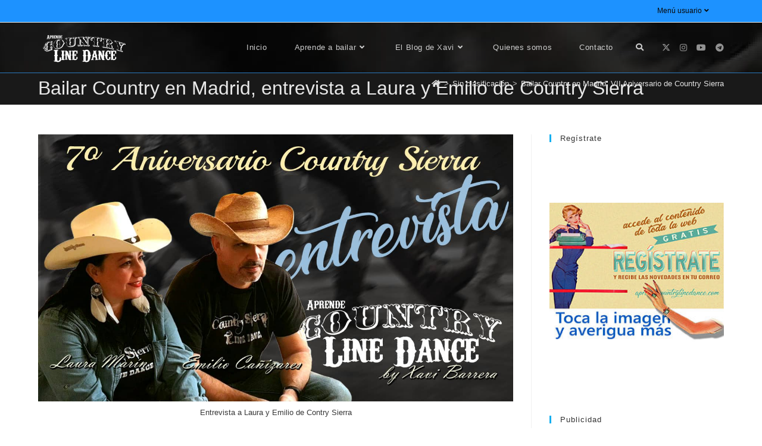

--- FILE ---
content_type: text/html; charset=UTF-8
request_url: https://aprendecountrylinedance.com/bailar-country-en-madrid-vii-aniversario-de-country-sierra
body_size: 63065
content:
<!DOCTYPE html>
<html class="html" lang="es">
<head><meta charset="UTF-8"><script>if(navigator.userAgent.match(/MSIE|Internet Explorer/i)||navigator.userAgent.match(/Trident\/7\..*?rv:11/i)){var href=document.location.href;if(!href.match(/[?&]nowprocket/)){if(href.indexOf("?")==-1){if(href.indexOf("#")==-1){document.location.href=href+"?nowprocket=1"}else{document.location.href=href.replace("#","?nowprocket=1#")}}else{if(href.indexOf("#")==-1){document.location.href=href+"&nowprocket=1"}else{document.location.href=href.replace("#","&nowprocket=1#")}}}}</script><script>(()=>{class RocketLazyLoadScripts{constructor(){this.v="2.0.4",this.userEvents=["keydown","keyup","mousedown","mouseup","mousemove","mouseover","mouseout","touchmove","touchstart","touchend","touchcancel","wheel","click","dblclick","input"],this.attributeEvents=["onblur","onclick","oncontextmenu","ondblclick","onfocus","onmousedown","onmouseenter","onmouseleave","onmousemove","onmouseout","onmouseover","onmouseup","onmousewheel","onscroll","onsubmit"]}async t(){this.i(),this.o(),/iP(ad|hone)/.test(navigator.userAgent)&&this.h(),this.u(),this.l(this),this.m(),this.k(this),this.p(this),this._(),await Promise.all([this.R(),this.L()]),this.lastBreath=Date.now(),this.S(this),this.P(),this.D(),this.O(),this.M(),await this.C(this.delayedScripts.normal),await this.C(this.delayedScripts.defer),await this.C(this.delayedScripts.async),await this.T(),await this.F(),await this.j(),await this.A(),window.dispatchEvent(new Event("rocket-allScriptsLoaded")),this.everythingLoaded=!0,this.lastTouchEnd&&await new Promise(t=>setTimeout(t,500-Date.now()+this.lastTouchEnd)),this.I(),this.H(),this.U(),this.W()}i(){this.CSPIssue=sessionStorage.getItem("rocketCSPIssue"),document.addEventListener("securitypolicyviolation",t=>{this.CSPIssue||"script-src-elem"!==t.violatedDirective||"data"!==t.blockedURI||(this.CSPIssue=!0,sessionStorage.setItem("rocketCSPIssue",!0))},{isRocket:!0})}o(){window.addEventListener("pageshow",t=>{this.persisted=t.persisted,this.realWindowLoadedFired=!0},{isRocket:!0}),window.addEventListener("pagehide",()=>{this.onFirstUserAction=null},{isRocket:!0})}h(){let t;function e(e){t=e}window.addEventListener("touchstart",e,{isRocket:!0}),window.addEventListener("touchend",function i(o){o.changedTouches[0]&&t.changedTouches[0]&&Math.abs(o.changedTouches[0].pageX-t.changedTouches[0].pageX)<10&&Math.abs(o.changedTouches[0].pageY-t.changedTouches[0].pageY)<10&&o.timeStamp-t.timeStamp<200&&(window.removeEventListener("touchstart",e,{isRocket:!0}),window.removeEventListener("touchend",i,{isRocket:!0}),"INPUT"===o.target.tagName&&"text"===o.target.type||(o.target.dispatchEvent(new TouchEvent("touchend",{target:o.target,bubbles:!0})),o.target.dispatchEvent(new MouseEvent("mouseover",{target:o.target,bubbles:!0})),o.target.dispatchEvent(new PointerEvent("click",{target:o.target,bubbles:!0,cancelable:!0,detail:1,clientX:o.changedTouches[0].clientX,clientY:o.changedTouches[0].clientY})),event.preventDefault()))},{isRocket:!0})}q(t){this.userActionTriggered||("mousemove"!==t.type||this.firstMousemoveIgnored?"keyup"===t.type||"mouseover"===t.type||"mouseout"===t.type||(this.userActionTriggered=!0,this.onFirstUserAction&&this.onFirstUserAction()):this.firstMousemoveIgnored=!0),"click"===t.type&&t.preventDefault(),t.stopPropagation(),t.stopImmediatePropagation(),"touchstart"===this.lastEvent&&"touchend"===t.type&&(this.lastTouchEnd=Date.now()),"click"===t.type&&(this.lastTouchEnd=0),this.lastEvent=t.type,t.composedPath&&t.composedPath()[0].getRootNode()instanceof ShadowRoot&&(t.rocketTarget=t.composedPath()[0]),this.savedUserEvents.push(t)}u(){this.savedUserEvents=[],this.userEventHandler=this.q.bind(this),this.userEvents.forEach(t=>window.addEventListener(t,this.userEventHandler,{passive:!1,isRocket:!0})),document.addEventListener("visibilitychange",this.userEventHandler,{isRocket:!0})}U(){this.userEvents.forEach(t=>window.removeEventListener(t,this.userEventHandler,{passive:!1,isRocket:!0})),document.removeEventListener("visibilitychange",this.userEventHandler,{isRocket:!0}),this.savedUserEvents.forEach(t=>{(t.rocketTarget||t.target).dispatchEvent(new window[t.constructor.name](t.type,t))})}m(){const t="return false",e=Array.from(this.attributeEvents,t=>"data-rocket-"+t),i="["+this.attributeEvents.join("],[")+"]",o="[data-rocket-"+this.attributeEvents.join("],[data-rocket-")+"]",s=(e,i,o)=>{o&&o!==t&&(e.setAttribute("data-rocket-"+i,o),e["rocket"+i]=new Function("event",o),e.setAttribute(i,t))};new MutationObserver(t=>{for(const n of t)"attributes"===n.type&&(n.attributeName.startsWith("data-rocket-")||this.everythingLoaded?n.attributeName.startsWith("data-rocket-")&&this.everythingLoaded&&this.N(n.target,n.attributeName.substring(12)):s(n.target,n.attributeName,n.target.getAttribute(n.attributeName))),"childList"===n.type&&n.addedNodes.forEach(t=>{if(t.nodeType===Node.ELEMENT_NODE)if(this.everythingLoaded)for(const i of[t,...t.querySelectorAll(o)])for(const t of i.getAttributeNames())e.includes(t)&&this.N(i,t.substring(12));else for(const e of[t,...t.querySelectorAll(i)])for(const t of e.getAttributeNames())this.attributeEvents.includes(t)&&s(e,t,e.getAttribute(t))})}).observe(document,{subtree:!0,childList:!0,attributeFilter:[...this.attributeEvents,...e]})}I(){this.attributeEvents.forEach(t=>{document.querySelectorAll("[data-rocket-"+t+"]").forEach(e=>{this.N(e,t)})})}N(t,e){const i=t.getAttribute("data-rocket-"+e);i&&(t.setAttribute(e,i),t.removeAttribute("data-rocket-"+e))}k(t){Object.defineProperty(HTMLElement.prototype,"onclick",{get(){return this.rocketonclick||null},set(e){this.rocketonclick=e,this.setAttribute(t.everythingLoaded?"onclick":"data-rocket-onclick","this.rocketonclick(event)")}})}S(t){function e(e,i){let o=e[i];e[i]=null,Object.defineProperty(e,i,{get:()=>o,set(s){t.everythingLoaded?o=s:e["rocket"+i]=o=s}})}e(document,"onreadystatechange"),e(window,"onload"),e(window,"onpageshow");try{Object.defineProperty(document,"readyState",{get:()=>t.rocketReadyState,set(e){t.rocketReadyState=e},configurable:!0}),document.readyState="loading"}catch(t){console.log("WPRocket DJE readyState conflict, bypassing")}}l(t){this.originalAddEventListener=EventTarget.prototype.addEventListener,this.originalRemoveEventListener=EventTarget.prototype.removeEventListener,this.savedEventListeners=[],EventTarget.prototype.addEventListener=function(e,i,o){o&&o.isRocket||!t.B(e,this)&&!t.userEvents.includes(e)||t.B(e,this)&&!t.userActionTriggered||e.startsWith("rocket-")||t.everythingLoaded?t.originalAddEventListener.call(this,e,i,o):(t.savedEventListeners.push({target:this,remove:!1,type:e,func:i,options:o}),"mouseenter"!==e&&"mouseleave"!==e||t.originalAddEventListener.call(this,e,t.savedUserEvents.push,o))},EventTarget.prototype.removeEventListener=function(e,i,o){o&&o.isRocket||!t.B(e,this)&&!t.userEvents.includes(e)||t.B(e,this)&&!t.userActionTriggered||e.startsWith("rocket-")||t.everythingLoaded?t.originalRemoveEventListener.call(this,e,i,o):t.savedEventListeners.push({target:this,remove:!0,type:e,func:i,options:o})}}J(t,e){this.savedEventListeners=this.savedEventListeners.filter(i=>{let o=i.type,s=i.target||window;return e!==o||t!==s||(this.B(o,s)&&(i.type="rocket-"+o),this.$(i),!1)})}H(){EventTarget.prototype.addEventListener=this.originalAddEventListener,EventTarget.prototype.removeEventListener=this.originalRemoveEventListener,this.savedEventListeners.forEach(t=>this.$(t))}$(t){t.remove?this.originalRemoveEventListener.call(t.target,t.type,t.func,t.options):this.originalAddEventListener.call(t.target,t.type,t.func,t.options)}p(t){let e;function i(e){return t.everythingLoaded?e:e.split(" ").map(t=>"load"===t||t.startsWith("load.")?"rocket-jquery-load":t).join(" ")}function o(o){function s(e){const s=o.fn[e];o.fn[e]=o.fn.init.prototype[e]=function(){return this[0]===window&&t.userActionTriggered&&("string"==typeof arguments[0]||arguments[0]instanceof String?arguments[0]=i(arguments[0]):"object"==typeof arguments[0]&&Object.keys(arguments[0]).forEach(t=>{const e=arguments[0][t];delete arguments[0][t],arguments[0][i(t)]=e})),s.apply(this,arguments),this}}if(o&&o.fn&&!t.allJQueries.includes(o)){const e={DOMContentLoaded:[],"rocket-DOMContentLoaded":[]};for(const t in e)document.addEventListener(t,()=>{e[t].forEach(t=>t())},{isRocket:!0});o.fn.ready=o.fn.init.prototype.ready=function(i){function s(){parseInt(o.fn.jquery)>2?setTimeout(()=>i.bind(document)(o)):i.bind(document)(o)}return"function"==typeof i&&(t.realDomReadyFired?!t.userActionTriggered||t.fauxDomReadyFired?s():e["rocket-DOMContentLoaded"].push(s):e.DOMContentLoaded.push(s)),o([])},s("on"),s("one"),s("off"),t.allJQueries.push(o)}e=o}t.allJQueries=[],o(window.jQuery),Object.defineProperty(window,"jQuery",{get:()=>e,set(t){o(t)}})}P(){const t=new Map;document.write=document.writeln=function(e){const i=document.currentScript,o=document.createRange(),s=i.parentElement;let n=t.get(i);void 0===n&&(n=i.nextSibling,t.set(i,n));const c=document.createDocumentFragment();o.setStart(c,0),c.appendChild(o.createContextualFragment(e)),s.insertBefore(c,n)}}async R(){return new Promise(t=>{this.userActionTriggered?t():this.onFirstUserAction=t})}async L(){return new Promise(t=>{document.addEventListener("DOMContentLoaded",()=>{this.realDomReadyFired=!0,t()},{isRocket:!0})})}async j(){return this.realWindowLoadedFired?Promise.resolve():new Promise(t=>{window.addEventListener("load",t,{isRocket:!0})})}M(){this.pendingScripts=[];this.scriptsMutationObserver=new MutationObserver(t=>{for(const e of t)e.addedNodes.forEach(t=>{"SCRIPT"!==t.tagName||t.noModule||t.isWPRocket||this.pendingScripts.push({script:t,promise:new Promise(e=>{const i=()=>{const i=this.pendingScripts.findIndex(e=>e.script===t);i>=0&&this.pendingScripts.splice(i,1),e()};t.addEventListener("load",i,{isRocket:!0}),t.addEventListener("error",i,{isRocket:!0}),setTimeout(i,1e3)})})})}),this.scriptsMutationObserver.observe(document,{childList:!0,subtree:!0})}async F(){await this.X(),this.pendingScripts.length?(await this.pendingScripts[0].promise,await this.F()):this.scriptsMutationObserver.disconnect()}D(){this.delayedScripts={normal:[],async:[],defer:[]},document.querySelectorAll("script[type$=rocketlazyloadscript]").forEach(t=>{t.hasAttribute("data-rocket-src")?t.hasAttribute("async")&&!1!==t.async?this.delayedScripts.async.push(t):t.hasAttribute("defer")&&!1!==t.defer||"module"===t.getAttribute("data-rocket-type")?this.delayedScripts.defer.push(t):this.delayedScripts.normal.push(t):this.delayedScripts.normal.push(t)})}async _(){await this.L();let t=[];document.querySelectorAll("script[type$=rocketlazyloadscript][data-rocket-src]").forEach(e=>{let i=e.getAttribute("data-rocket-src");if(i&&!i.startsWith("data:")){i.startsWith("//")&&(i=location.protocol+i);try{const o=new URL(i).origin;o!==location.origin&&t.push({src:o,crossOrigin:e.crossOrigin||"module"===e.getAttribute("data-rocket-type")})}catch(t){}}}),t=[...new Map(t.map(t=>[JSON.stringify(t),t])).values()],this.Y(t,"preconnect")}async G(t){if(await this.K(),!0!==t.noModule||!("noModule"in HTMLScriptElement.prototype))return new Promise(e=>{let i;function o(){(i||t).setAttribute("data-rocket-status","executed"),e()}try{if(navigator.userAgent.includes("Firefox/")||""===navigator.vendor||this.CSPIssue)i=document.createElement("script"),[...t.attributes].forEach(t=>{let e=t.nodeName;"type"!==e&&("data-rocket-type"===e&&(e="type"),"data-rocket-src"===e&&(e="src"),i.setAttribute(e,t.nodeValue))}),t.text&&(i.text=t.text),t.nonce&&(i.nonce=t.nonce),i.hasAttribute("src")?(i.addEventListener("load",o,{isRocket:!0}),i.addEventListener("error",()=>{i.setAttribute("data-rocket-status","failed-network"),e()},{isRocket:!0}),setTimeout(()=>{i.isConnected||e()},1)):(i.text=t.text,o()),i.isWPRocket=!0,t.parentNode.replaceChild(i,t);else{const i=t.getAttribute("data-rocket-type"),s=t.getAttribute("data-rocket-src");i?(t.type=i,t.removeAttribute("data-rocket-type")):t.removeAttribute("type"),t.addEventListener("load",o,{isRocket:!0}),t.addEventListener("error",i=>{this.CSPIssue&&i.target.src.startsWith("data:")?(console.log("WPRocket: CSP fallback activated"),t.removeAttribute("src"),this.G(t).then(e)):(t.setAttribute("data-rocket-status","failed-network"),e())},{isRocket:!0}),s?(t.fetchPriority="high",t.removeAttribute("data-rocket-src"),t.src=s):t.src="data:text/javascript;base64,"+window.btoa(unescape(encodeURIComponent(t.text)))}}catch(i){t.setAttribute("data-rocket-status","failed-transform"),e()}});t.setAttribute("data-rocket-status","skipped")}async C(t){const e=t.shift();return e?(e.isConnected&&await this.G(e),this.C(t)):Promise.resolve()}O(){this.Y([...this.delayedScripts.normal,...this.delayedScripts.defer,...this.delayedScripts.async],"preload")}Y(t,e){this.trash=this.trash||[];let i=!0;var o=document.createDocumentFragment();t.forEach(t=>{const s=t.getAttribute&&t.getAttribute("data-rocket-src")||t.src;if(s&&!s.startsWith("data:")){const n=document.createElement("link");n.href=s,n.rel=e,"preconnect"!==e&&(n.as="script",n.fetchPriority=i?"high":"low"),t.getAttribute&&"module"===t.getAttribute("data-rocket-type")&&(n.crossOrigin=!0),t.crossOrigin&&(n.crossOrigin=t.crossOrigin),t.integrity&&(n.integrity=t.integrity),t.nonce&&(n.nonce=t.nonce),o.appendChild(n),this.trash.push(n),i=!1}}),document.head.appendChild(o)}W(){this.trash.forEach(t=>t.remove())}async T(){try{document.readyState="interactive"}catch(t){}this.fauxDomReadyFired=!0;try{await this.K(),this.J(document,"readystatechange"),document.dispatchEvent(new Event("rocket-readystatechange")),await this.K(),document.rocketonreadystatechange&&document.rocketonreadystatechange(),await this.K(),this.J(document,"DOMContentLoaded"),document.dispatchEvent(new Event("rocket-DOMContentLoaded")),await this.K(),this.J(window,"DOMContentLoaded"),window.dispatchEvent(new Event("rocket-DOMContentLoaded"))}catch(t){console.error(t)}}async A(){try{document.readyState="complete"}catch(t){}try{await this.K(),this.J(document,"readystatechange"),document.dispatchEvent(new Event("rocket-readystatechange")),await this.K(),document.rocketonreadystatechange&&document.rocketonreadystatechange(),await this.K(),this.J(window,"load"),window.dispatchEvent(new Event("rocket-load")),await this.K(),window.rocketonload&&window.rocketonload(),await this.K(),this.allJQueries.forEach(t=>t(window).trigger("rocket-jquery-load")),await this.K(),this.J(window,"pageshow");const t=new Event("rocket-pageshow");t.persisted=this.persisted,window.dispatchEvent(t),await this.K(),window.rocketonpageshow&&window.rocketonpageshow({persisted:this.persisted})}catch(t){console.error(t)}}async K(){Date.now()-this.lastBreath>45&&(await this.X(),this.lastBreath=Date.now())}async X(){return document.hidden?new Promise(t=>setTimeout(t)):new Promise(t=>requestAnimationFrame(t))}B(t,e){return e===document&&"readystatechange"===t||(e===document&&"DOMContentLoaded"===t||(e===window&&"DOMContentLoaded"===t||(e===window&&"load"===t||e===window&&"pageshow"===t)))}static run(){(new RocketLazyLoadScripts).t()}}RocketLazyLoadScripts.run()})();</script>
	
	<meta name="viewport" content="user-scalable=yes, width=device-width, initial-scale=1.0">
	
	
	<link rel="profile" href="https://gmpg.org/xfn/11">

	<meta name='robots' content='index, follow, max-image-preview:large, max-snippet:-1, max-video-preview:-1' />

<!-- Google Tag Manager for WordPress by gtm4wp.com -->
<script data-cfasync="false" data-pagespeed-no-defer>
	var gtm4wp_datalayer_name = "dataLayer";
	var dataLayer = dataLayer || [];
</script>
<!-- End Google Tag Manager for WordPress by gtm4wp.com --><meta name="viewport" content="width=device-width, initial-scale=1">
	<!-- This site is optimized with the Yoast SEO Premium plugin v26.7 (Yoast SEO v26.7) - https://yoast.com/wordpress/plugins/seo/ -->
	<title>Bailar Country en Madrid: VII Aniversario de Country Sierra - X. Barrera</title>
<style id="wpr-usedcss">img:is([sizes=auto i],[sizes^="auto," i]){contain-intrinsic-size:3000px 1500px}.cattopage_wud_items{display:none}.hatom-extra{display:none!important}.nbs-ctp_wud-container{position:relative;max-width:100%}.nbs-ctp_wud-ul{position:relative;width:99999px;margin:0;padding:0;height:280px;list-style-type:none;text-align:center;overflow:auto}.nbs-ctp_wud-inner{position:relative;overflow:hidden;float:left;width:100%}.nbs-ctp_wud-item{float:left;margin:0;padding:0;cursor:pointer;position:relative;border:1px solid #fff}.nbs-ctp_wud-nav-left,.nbs-ctp_wud-nav-right{height:40px;width:40px;position:absolute;cursor:pointer;z-index:4;top:40%;transform:translateY(-40%)}.nbs-ctp_wud-nav-left{left:10px;background-image:var(--wpr-bg-d0266300-cad3-4812-be4c-2602655c0018)}.nbs-ctp_wud-nav-left.disabled{opacity:.4}.nbs-ctp_wud-nav-right{right:10px;background-image:var(--wpr-bg-06026ebf-8aa9-4e1a-a3c0-d805460eeb53)}.nbs-ctp_wud-nav-right.disabled{opacity:.4}img.emoji{display:inline!important;border:none!important;box-shadow:none!important;height:1em!important;width:1em!important;margin:0 .07em!important;vertical-align:-.1em!important;background:0 0!important;padding:0!important}#cookie-notice,#cookie-notice .cn-button:not(.cn-button-custom){font-family:-apple-system,BlinkMacSystemFont,Arial,Roboto,"Helvetica Neue",sans-serif;font-weight:400;font-size:13px;text-align:center}#cookie-notice{position:fixed;min-width:100%;height:auto;z-index:100000;letter-spacing:0;line-height:20px;left:0}#cookie-notice,#cookie-notice *{-webkit-box-sizing:border-box;-moz-box-sizing:border-box;box-sizing:border-box}#cookie-notice.cn-animated{-webkit-animation-duration:.5s!important;animation-duration:.5s!important;-webkit-animation-fill-mode:both;animation-fill-mode:both}#cookie-notice .cookie-notice-container{display:block}#cookie-notice.cookie-notice-hidden .cookie-notice-container{display:none}.cn-position-bottom{bottom:0}.cookie-notice-container{padding:15px 30px;text-align:center;width:100%;z-index:2}.cn-close-icon{position:absolute;right:15px;top:50%;margin-top:-10px;width:15px;height:15px;opacity:.5;padding:10px;outline:0;cursor:pointer}.cn-close-icon:hover{opacity:1}.cn-close-icon:after,.cn-close-icon:before{position:absolute;content:' ';height:15px;width:2px;top:3px;background-color:grey}.cn-close-icon:before{transform:rotate(45deg)}.cn-close-icon:after{transform:rotate(-45deg)}#cookie-notice .cn-revoke-cookie{margin:0}#cookie-notice .cn-button{margin:0 0 0 10px;display:inline-block}#cookie-notice .cn-button:not(.cn-button-custom){letter-spacing:.25px;margin:0 0 0 10px;text-transform:none;display:inline-block;cursor:pointer;touch-action:manipulation;white-space:nowrap;outline:0;box-shadow:none;text-shadow:none;border:none;-webkit-border-radius:3px;-moz-border-radius:3px;border-radius:3px;text-decoration:none;padding:8.5px 10px;line-height:1;color:inherit}.cn-text-container{margin:0 0 6px}.cn-buttons-container,.cn-text-container{display:inline-block}#cookie-notice.cookie-notice-visible.cn-effect-fade,#cookie-notice.cookie-revoke-visible.cn-effect-fade{-webkit-animation-name:fadeIn;animation-name:fadeIn}#cookie-notice.cn-effect-fade{-webkit-animation-name:fadeOut;animation-name:fadeOut}@-webkit-keyframes fadeIn{from{opacity:0}to{opacity:1}}@-webkit-keyframes fadeOut{from{opacity:1}to{opacity:0}}@keyframes fadeOut{from{opacity:1}to{opacity:0}}@media all and (max-width:900px){.cookie-notice-container #cn-notice-buttons,.cookie-notice-container #cn-notice-text{display:block}#cookie-notice .cn-button{margin:0 5px 5px}}@media all and (max-width:480px){.cookie-notice-container{padding:15px 25px}}a,article,aside,b,blockquote,body,canvas,caption,center,code,del,div,dl,em,fieldset,figcaption,figure,footer,form,h1,h2,h3,h4,header,html,i,iframe,img,label,legend,li,nav,object,ol,p,pre,s,section,span,strong,table,tbody,td,th,thead,time,tr,ul,var,video{margin:0;padding:0;border:0;outline:0;font-size:100%;font:inherit;vertical-align:baseline;font-family:inherit;font-size:100%;font-style:inherit;font-weight:inherit}article,aside,figcaption,figure,footer,header,nav,section{display:block}html{font-size:62.5%;overflow-y:scroll;-webkit-text-size-adjust:100%;-ms-text-size-adjust:100%}*,:after,:before{-webkit-box-sizing:border-box;-moz-box-sizing:border-box;box-sizing:border-box}caption,td,th{font-weight:400;text-align:left}blockquote:after,blockquote:before{content:"";content:none}blockquote{quotes:none}a:focus{outline:solid 1px!important}a img{border:0}img{max-width:100%;height:auto}select{max-width:100%}em{font-style:italic}* html{font-size:87.5%}html{-ms-overflow-x:hidden;overflow-x:hidden}body{font-family:"Open Sans",sans-serif;font-size:14px;line-height:1.8;color:#4a4a4a;overflow-wrap:break-word;word-wrap:break-word}body{background-color:#fff}em,i{font-style:italic}body .oceanwp-row{margin:0 -.625rem}body .oceanwp-row .col{float:left;margin:0 0 1.25rem;padding:0 .625rem}body .oceanwp-row .span_1_of_3{width:33.33%}body .oceanwp-row .span_1_of_4{width:25%}.col-1,.col.first{clear:both;margin-left:0}.isotope-entry{clear:none}.screen-reader-text{border:0;clip:rect(1px,1px,1px,1px);clip-path:inset(50%);height:1px;margin:-1px;font-size:14px!important;font-weight:400;overflow:hidden;padding:0;position:absolute!important;width:1px;word-wrap:normal!important}.screen-reader-text:focus{background-color:#f1f1f1;border-radius:3px;box-shadow:0 0 2px 2px rgba(0,0,0,.6);clip:auto!important;clip-path:none;color:#21759b;display:block;font-size:14px;font-size:.875rem;font-weight:700;height:auto;left:5px;line-height:normal;padding:15px 23px 14px;text-decoration:none;top:5px;width:auto;z-index:100000}::selection{color:#fff;background:#333;text-shadow:none}::-moz-selection{color:#fff;background:#333;text-shadow:none}@media only screen and (min-width:768px)and (max-width:959px){body .oceanwp-row .span_1_of_4.col-3.col{margin-left:0;clear:both}body .oceanwp-row .span_1_of_4.col:not(.product){width:50%}}@media only screen and (max-width:480px){.col{width:100%;margin-left:0;margin-right:0;margin-bottom:30px}}html{font-family:sans-serif;-ms-text-size-adjust:100%;-webkit-text-size-adjust:100%}body{margin:0}article,aside,figcaption,figure,footer,header,main,nav,section{display:block}canvas,progress,video{display:inline-block;vertical-align:baseline}[hidden],template{display:none}a{background-color:rgba(0,0,0,0)}a:active,a:hover{outline:0}b,strong{font-weight:600}img{border:0}svg:not(:root){overflow:hidden}pre{overflow:auto}code,pre{font-family:monospace,monospace;font-size:1em}button,input,optgroup,select,textarea{color:inherit;font:inherit;margin:0}button{overflow:visible}button,select{text-transform:none}button,html input[type=button],input[type=reset],input[type=submit]{-webkit-appearance:button;cursor:pointer}button[disabled],html input[disabled]{cursor:default}button::-moz-focus-inner,input::-moz-focus-inner{border:0;padding:0}input{line-height:normal}input[type=checkbox],input[type=radio]{-webkit-box-sizing:border-box;-moz-box-sizing:border-box;box-sizing:border-box;padding:0}input[type=number]::-webkit-inner-spin-button,input[type=number]::-webkit-outer-spin-button{height:auto}input[type=search]::-webkit-search-cancel-button,input[type=search]::-webkit-search-decoration{-webkit-appearance:none}fieldset{border:1px solid silver;margin:0 2px;padding:.35em .625em .75em}legend{border:0;padding:0}textarea{overflow:auto}optgroup{font-weight:700}table{border-collapse:collapse;border-spacing:0}td,th{padding:0}.container{width:1200px;max-width:90%;margin:0 auto}#wrap{position:relative}#main{position:relative}#main #content-wrap{padding-top:50px;padding-bottom:50px}.content-area{float:left;position:relative;width:72%;padding-right:30px;border-right-width:1px;border-style:solid;border-color:#f1f1f1}.widget-area{width:28%}.widget-area.sidebar-primary{float:right;padding-left:30px}@media only screen and (max-width:959px){.container{max-width:90%}.content-area{float:none!important;width:100%;margin-bottom:40px;border:0}body:not(.separate-layout) .content-area{padding:0!important}.widget-area.sidebar-primary{float:none!important;width:100%;padding:0!important;border:0}#main #content-wrap.container{width:auto!important}}figure>img{display:block;margin:0 auto}img{max-width:100%;height:auto;vertical-align:middle}img[class*=align],img[class*=attachment-]{height:auto}.wp-caption{max-width:100%;margin-bottom:24px}.wp-caption img[class*=wp-image-]{display:block;margin-bottom:5px}.wp-caption-text{font-size:14px;font-style:italic;color:#999}iframe,object{width:100%;max-width:100%}.alignnone{display:block}table{width:100%;margin-bottom:2.618em}table td,table th{padding:10px;text-align:left;vertical-align:top;border-bottom:1px solid #e9e9e9}table th{text-transform:uppercase}.sticky{font-size:inherit}.clr:after,.col:after,.group:after,dl:after{content:"";display:block;visibility:hidden;clear:both;zoom:1;height:0}a{color:#333}a:hover{color:#13aff0}a.light{color:#fff}a.light:hover{color:#13aff0}a,a:focus,a:hover{text-decoration:none;-webkit-transition:.3s;-moz-transition:.3s;-ms-transition:.3s;-o-transition:.3s;transition:all .3s ease}.page:not(.elementor-page):not(.woocommerce-page) .entry a:not(.wp-block-button__link):not(.wp-block-file__button),.single-post:not(.elementor-page) .entry-content a:not(.wp-block-button__link):not(.wp-block-file__button){cursor:pointer;text-underline-offset:3px;text-decoration:underline;text-decoration-skip-ink:all;-webkit-transition:.3s;-moz-transition:.3s;-ms-transition:.3s;-o-transition:.3s;transition:all .3s ease}.page:not(.elementor-page):not(.woocommerce-page) .entry a:not(.wp-block-button__link):not(.wp-block-file__button):hover,.single-post:not(.elementor-page) .entry-content a:not(.wp-block-button__link):not(.wp-block-file__button):hover{text-decoration:underline;text-decoration-style:dotted;text-decoration-skip-ink:none;-webkit-transition:.3s;-moz-transition:.3s;-ms-transition:.3s;-o-transition:.3s;transition:all .3s ease}.page:not(.elementor-page):not(.woocommerce-page) .entry a:not(.wp-block-button__link):not(.wp-block-file__button):focus:not(.wp-block-button__link):not(.wp-block-file__button),.single-post:not(.elementor-page) .entry-content a:not(.wp-block-button__link):not(.wp-block-file__button):focus:not(.wp-block-button__link):not(.wp-block-file__button){outline:rgba(0,0,0,0) solid 2px;text-decoration:underline 1px dotted #13aff0;text-decoration-skip-ink:none;-webkit-transition:.3s;-moz-transition:.3s;-ms-transition:.3s;-o-transition:.3s;transition:all .3s ease}h1,h2,h3,h4{font-weight:600;margin:0 0 20px;color:#333;line-height:1.4}h1{font-size:23px}h2{font-size:20px}h3{font-size:18px}h4{font-size:17px}.theme-heading{font-size:14px;letter-spacing:1.3px;margin:0 0 20px;text-transform:uppercase}.theme-heading .text::before{content:"";font-family:"Font Awesome 5 Free";font-size:18px;font-weight:600;color:#13aff0;padding-right:6px}p{margin:0 0 20px}del{vertical-align:baseline;text-decoration:line-through;color:#aaa}code,pre{font-size:16px}pre{margin:20px 0;padding:20px;color:#2080ad;background-color:#fafafa}code{color:#2080ad}blockquote{font-style:italic;margin:20px 40px;padding-left:20px;border-left-width:3px;border-style:solid;border-left-color:#13aff0}blockquote:after,blockquote:before{content:""}ol,ul{margin:15px 0 15px 20px}ol{list-style-type:decimal}ol ol{list-style:upper-alpha}ol ol ol{list-style:lower-roman}ol ol ol ol{list-style:lower-alpha}li ol,li ul{margin:0 0 0 25px}dl{margin:20px}@media print{*{background:rgba(0,0,0,0)!important;-webkit-box-shadow:none!important;-moz-box-shadow:none!important;box-shadow:none!important;text-shadow:none!important}a,a:visited{text-decoration:underline}a[href]:after{content:" (" attr(href) ")"}a[href^="#"]:after,a[href^="javascript:"]:after{content:""}blockquote,pre{border:1px solid #999;page-break-inside:avoid}thead{display:table-header-group}img,tr{page-break-inside:avoid}img{max-width:100%!important}@page{margin:.5cm}h2,h3,p{orphans:3;widows:3}h2,h3{page-break-after:avoid}}form input[type=color],form input[type=date],form input[type=email],form input[type=month],form input[type=number],form input[type=password],form input[type=search],form input[type=text],form input[type=time],form input[type=url],form select,form textarea{display:inline-block;min-height:40px;width:100%;font-size:14px;line-height:1.8;padding:6px 12px;vertical-align:middle;background-color:rgba(0,0,0,0);color:#333;border:1px solid #ddd;-webkit-border-radius:3px;-moz-border-radius:3px;-ms-border-radius:3px;border-radius:3px;-webkit-transition:.3s;-moz-transition:.3s;-ms-transition:.3s;-o-transition:.3s;transition:all .3s ease}form select{padding-top:0!important;padding-bottom:0!important}form input[type=number]{max-width:50px;padding:0 0 0 8px}input[type=email],input[type=password],input[type=search],input[type=text],input[type=url],textarea{-webkit-appearance:none}input[type=search]::-webkit-search-cancel-button,input[type=search]::-webkit-search-decoration,input[type=search]::-webkit-search-results-button,input[type=search]::-webkit-search-results-decoration{display:none}form textarea{min-height:150px;line-height:1.5;resize:vertical}input[type=checkbox]{display:inline-block;background-color:#fff;border:1px solid #bbb;line-height:0;width:16px;min-width:16px;height:16px;margin:-3px 10px 0 0;outline:0;text-align:center;vertical-align:middle;clear:none;cursor:pointer;-webkit-appearance:none;-webkit-box-shadow:inset 0 1px 2px rgba(0,0,0,.1);-moz-box-shadow:inset 0 1px 2px rgba(0,0,0,.1);box-shadow:inset 0 1px 2px rgba(0,0,0,.1);-webkit-transition:border-color .05s ease-in-out;-moz-transition:border-color .05s ease-in-out;-ms-transition:border-color .05s ease-in-out;-o-transition:border-color .05s ease-in-out;transition:.05s border-color ease-in-out}input[type=checkbox]:checked:before,input[type=radio]:checked:before{float:left;display:inline-block;vertical-align:middle;width:16px;line-height:14px;font-family:"Font Awesome 5 Free";text-rendering:auto}input[type=checkbox]:checked:before{content:"";margin-bottom:-1px;color:#13aff0;font-weight:600}form input:not([type]){display:inline-block;padding:5px 10px;border:1px solid #ccc;-webkit-border-radius:4px;-moz-border-radius:4px;-ms-border-radius:4px;border-radius:4px;-webkit-box-shadow:inset 0 1px 3px #ddd;-moz-box-shadow:inset 0 1px 3px #ddd;box-shadow:inset 0 1px 3px #ddd}form input[type=color]{padding:5px 10px}form input[type=color]:focus,form input[type=date]:focus,form input[type=email]:focus,form input[type=month]:focus,form input[type=number]:focus,form input[type=password]:focus,form input[type=search]:focus,form input[type=text]:focus,form input[type=time]:focus,form input[type=url]:focus,form select:focus,form textarea:focus{border-color:#bbb;outline:0}form input:not([type]):focus{border-color:#bbb;outline:0}form input[type=checkbox]:focus,form input[type=file]:focus,form input[type=radio]:focus{outline:0}form input[type=checkbox],form input[type=radio]{display:inline-block}form input[type=color][disabled],form input[type=date][disabled],form input[type=email][disabled],form input[type=month][disabled],form input[type=number][disabled],form input[type=password][disabled],form input[type=search][disabled],form input[type=text][disabled],form input[type=time][disabled],form input[type=url][disabled],form select[disabled],form textarea[disabled]{cursor:not-allowed;color:#cad2d3;background-color:#eaeded}form input:not([type])[disabled]{cursor:not-allowed;color:#cad2d3;background-color:#eaeded}form input[readonly],form select[readonly],form textarea[readonly]{color:#777;border-color:#ccc;background-color:#eee}form input:focus:invalid,form select:focus:invalid,form textarea:focus:invalid{color:#b94a48;border-color:#e9322d}form input[type=checkbox]:focus:invalid:focus,form input[type=file]:focus:invalid:focus,form input[type=radio]:focus:invalid:focus{outline-color:#e9322d}select{width:100%;height:2.25em;min-height:auto;border:1px solid #ddd;background-color:#fff;cursor:pointer;padding:0 15px;margin:0}form select[multiple]{height:auto}form label{margin-bottom:3px}form fieldset{margin:0;padding:.35em 0 .75em;border:0}form legend{display:block;width:100%;margin-bottom:.3em;padding:.3em 0;color:#333;border-bottom:1px solid #e5e5e5}.button,button[type=submit],input[type=button],input[type=reset],input[type=submit]{display:inline-block;font-family:inherit;background-color:#13aff0;color:#fff;font-size:12px;font-weight:600;text-transform:uppercase;margin:0;padding:14px 20px;border:0;cursor:pointer;text-align:center;letter-spacing:.1em;line-height:1;-webkit-transition:.3s;-moz-transition:.3s;-ms-transition:.3s;-o-transition:.3s;transition:all .3s ease}.button:focus,.button:hover,button[type=submit]:focus,button[type=submit]:hover,input[type=button]:focus,input[type=button]:hover,input[type=reset]:focus,input[type=reset]:hover,input[type=submit]:focus,input[type=submit]:hover{background-color:#0b7cac;color:#fff}button:focus,button[type=submit]:focus,input[type=button]:focus,input[type=reset]:focus,input[type=submit]:focus{outline:0}button::-moz-focus-inner,input[type=button]::-moz-focus-inner,input[type=reset]::-moz-focus-inner,input[type=submit]::-moz-focus-inner{padding:0;border:0}#top-bar-wrap{position:relative;background-color:#fff;font-size:12px;border-bottom:1px solid #f1f1f1;z-index:101}#top-bar{padding:8px 0}#top-bar-inner{position:relative}.top-bar-right{float:right}@media screen and (max-width:782px){#top-bar-wrap{z-index:100}}#top-bar-content strong{color:#333}#top-bar-content>a{color:#555}#top-bar-content>a:hover{color:#13aff0}#top-bar-content select{background-color:rgba(0,0,0,0);padding:5px;color:rgba(0,0,0,.4);border-color:rgba(0,0,0,.2);min-width:100px}.top-bar-right.has-content #top-bar-nav{margin:0;margin-right:20px;padding:0}#top-bar-nav,#top-bar-nav>li{display:inline-block}#top-bar-nav>ul>li{display:inline-block;float:none;margin-right:15px}#top-bar-nav>ul>li:last-child{margin-right:0}#top-bar-nav>ul>li a .nav-arrow{margin-left:4px;margin-right:0}#site-header{position:relative;width:100%;background-color:#fff;border-bottom:1px solid #f1f1f1;z-index:100}#site-header-inner{position:relative;height:100%}#site-logo{float:left;height:100%;display:table}#site-logo #site-logo-inner{display:table-cell;vertical-align:middle;height:74px}#site-logo #site-logo-inner a{background-color:rgba(0,0,0,0)!important}#site-logo #site-logo-inner a img{width:auto;vertical-align:middle;-webkit-transition:.3s ease-in-out;-moz-transition:.3s ease-in-out;-ms-transition:.3s ease-in-out;-o-transition:.3s ease-in-out;transition:all .3s ease-in-out}#site-logo #site-logo-inner a:hover img{-moz-opacity:.6;-webkit-opacity:.6;opacity:.6}#site-logo #site-logo-inner picture{display:inline-block}#site-header.has-header-media>:not(.overlay-header-media){position:relative;z-index:2}#site-header.has-header-media .overlay-header-media{display:block;position:absolute;top:0;left:0;height:100%;width:100%;background-color:rgba(0,0,0,.3);z-index:1}#sidr .sidr-class-social-menu-inner .fa{font-family:"Font Awesome 6 Brands";font-weight:400}#site-header.top-header{border-bottom:0!important}#site-header.top-header #site-navigation-wrap{float:none;right:auto!important;left:-15px}#site-header.top-header #site-navigation-wrap .dropdown-menu>li>a{font-size:10px;line-height:40px;font-weight:600;letter-spacing:2px;text-transform:uppercase}#site-header.top-header .oceanwp-social-menu{float:none;display:table-cell;vertical-align:middle;height:40px}#site-header.top-header .oceanwp-social-menu .social-menu-inner{display:block;height:auto}#site-header.top-header .oceanwp-social-menu{right:0;padding:0 10px}#site-header.top-header .oceanwp-social-menu .colored ul li a{padding:0 3px}#site-header.top-header .oceanwp-social-menu .colored ul li a span{width:26px;height:26px;line-height:26px}#site-header.top-header #site-logo{float:none;display:inline-block;padding:50px 0}#site-header.top-header #site-logo #site-logo-inner{display:block;height:auto}#site-header.top-header .oceanwp-mobile-menu-icon{float:none;left:-15px;right:auto}#site-header.top-header .oceanwp-mobile-menu-icon a{font-size:10px;line-height:40px;font-weight:600;letter-spacing:2px;text-transform:uppercase}#site-header.top-header.has-header-media #site-header-sticky-wrapper{z-index:101}@media only screen and (max-width:959px){.top-header-style .sidr-class-mobile-searchform,.top-header-style .sidr-class-social-menu-inner{display:none}}@media only screen and (max-width:480px){blockquote{margin:20px 0}#site-header.top-header .right{display:none}#site-header.top-header .oceanwp-mobile-menu-icon{float:none;left:auto!important;right:auto!important}#site-header.top-header .oceanwp-mobile-menu-icon a{float:none}#site-header.top-header .oceanwp-social-menu{float:none;display:inline-block;height:auto}.top-header-style .sidr-class-mobile-searchform,.top-header-style .sidr-class-social-menu-inner{display:block}}#site-header.medium-header{background-color:rgba(0,0,0,0);text-align:center}#site-header.medium-header #site-logo{float:none;display:block}#site-header.medium-header #site-logo #site-logo-inner{display:block;height:auto!important}#site-header.medium-header .oceanwp-social-menu{float:none;display:block;right:auto!important;left:auto!important}#site-header.medium-header .oceanwp-social-menu .social-menu-inner{display:block;height:auto!important}#site-header.medium-header .oceanwp-social-menu ul li{float:none;display:inline-block}#site-header.medium-header #site-navigation-wrap{position:relative;background-color:#f9f9f9;float:none;position:relative;right:auto!important;left:auto!important;-webkit-transform:none;-moz-transform:none;-ms-transform:none;-o-transform:none;transform:none;z-index:9}#site-header.medium-header #site-navigation-wrap #site-navigation{display:inline-block;position:relative}#site-header.medium-header #site-navigation-wrap .dropdown-menu>li>a{font-size:12px;line-height:60px;padding:0 22px;text-transform:uppercase;letter-spacing:1px}#site-header.medium-header.hidden-menu #site-navigation,#site-header.medium-header.hidden-menu #site-navigation-wrap,#site-header.medium-header.hidden-menu .oceanwp-mobile-menu-icon{max-height:150px;-webkit-transition:.4s ease-in-out;-moz-transition:.4s ease-in-out;-ms-transition:.4s ease-in-out;-o-transition:.4s ease-in-out;transition:all .4s ease-in-out}.is-sticky #site-header.medium-header.hidden-menu #site-navigation,.is-sticky #site-header.medium-header.hidden-menu #site-navigation-wrap,.is-sticky #site-header.medium-header.hidden-menu .oceanwp-mobile-menu-icon{max-height:0;-moz-opacity:0;-webkit-opacity:0;opacity:0;visibility:hidden}.is-sticky #site-header.medium-header.hidden-menu:hover #site-navigation,.is-sticky #site-header.medium-header.hidden-menu:hover #site-navigation-wrap,.is-sticky #site-header.medium-header.hidden-menu:hover .oceanwp-mobile-menu-icon{max-height:150px;-moz-opacity:1;-webkit-opacity:1;opacity:1;visibility:visible}#site-header.medium-header .oceanwp-mobile-menu-icon{float:none;background-color:#f9f9f9;right:auto!important;left:auto!important}#site-header.medium-header .oceanwp-mobile-menu-icon a{float:none;display:inline-block;font-size:12px;padding:0 22px;line-height:60px;letter-spacing:1px;text-transform:uppercase}@media only screen and (max-width:959px){.medium-header-style .sidr-class-mobile-searchform,.medium-header-style .sidr-class-social-menu-inner{display:none}body.has-breadcrumbs .page-header-title{max-width:100%;width:100%}}@media only screen and (max-width:767px){#wrap{width:100%!important}.col:not(.swiper-slide){width:100%!important;margin-bottom:25px}#top-bar{padding:20px 0}#top-bar>div:nth-child(2){padding-top:20px}.top-bar-right{float:none;text-align:center}#top-bar-content{float:none;text-align:center}#top-bar #top-bar-nav>li{float:none;display:inline-block}#top-bar-nav{float:none;text-align:center}#site-logo{margin-top:0!important;margin-bottom:0!important}.medium-header-style .sidr-class-mobile-searchform,.medium-header-style .sidr-class-social-menu-inner{display:block}.page-header{background-attachment:initial!important}body.has-breadcrumbs .page-header-title{max-width:100%;width:100%}}#site-navigation-wrap{float:right;position:relative;right:-15px}#site-navigation-wrap .dropdown-menu{list-style:none;margin:0;padding:0}#site-navigation-wrap .dropdown-menu>li{float:left;position:relative}#site-navigation-wrap .dropdown-menu>li>a{display:block;font-size:13px;line-height:74px;color:#555;padding:0 15px;letter-spacing:.6px}#site-navigation-wrap .dropdown-menu>li>a.site-search-toggle{letter-spacing:0}#site-navigation-wrap .dropdown-menu>li>a:hover{color:#13aff0}#site-navigation-wrap .dropdown-menu>li>a .nav-arrow{padding-left:6px;line-height:1}.has-social #site-navigation-wrap{right:0}.sf-menu,.sf-menu *{margin:0;padding:0;list-style:none}.sf-menu li.menu-item{position:relative;white-space:nowrap;white-space:normal}.sf-menu li.sfHover,.sf-menu li:hover{-webkit-transition:none;-moz-transition:none;-ms-transition:none;-o-transition:none;transition:none}.sf-menu ul.sub-menu{position:absolute;visibility:hidden;top:100%;left:0;z-index:9999}.sf-menu>li{float:left}.sf-menu li.sfHover>ul,.sf-menu li:hover>ul{display:block}.sf-menu a.menu-link{display:block;position:relative;zoom:1}.sf-menu ul.sub-menu ul{top:0;left:100%;visibility:visible}.dropdown-menu,.dropdown-menu *{margin:0;padding:0;list-style:none}.dropdown-menu .sub-menu{display:none;position:absolute;top:100%;left:0;background-color:#fff;border-top:3px solid #13aff0;min-width:180px;line-height:1;text-align:left;z-index:999;-webkit-box-shadow:0 2px 6px rgba(0,0,0,.1);-moz-box-shadow:0 2px 6px rgba(0,0,0,.1);box-shadow:0 2px 6px rgba(0,0,0,.1)}.dropdown-menu li .sub-menu li.menu-item{display:block;float:none}.dropdown-menu ul .sub-menu{top:0;left:100%;margin-top:-3px}.dropdown-menu ul li.menu-item{display:block;border-bottom:1px solid #f1f1f1}.dropdown-menu ul li.menu-item:last-child{border-bottom:0}.dropdown-menu ul li a.menu-link{display:block;position:relative;float:none;font-size:12px;font-weight:400;line-height:1.2em;letter-spacing:.6px;padding:12px 15px;text-transform:capitalize}.dropdown-menu ul li a.menu-link:hover{background-color:#f8f8f8;color:#555}.dropdown-menu ul li a.menu-link .nav-arrow{position:absolute;top:50%;right:15px;margin-top:-6.5px;padding:0}.dropdown-menu ul li a.menu-link i{position:relative;width:20px;text-align:center;margin-right:3px}.dropdown-menu li a.menu-link i{padding-right:5px}.nav-content{display:block;font-size:11px;line-height:1.8;padding:5px 0;white-space:normal;-moz-opacity:.7;-webkit-opacity:.7;opacity:.7}.navigation li a i.icon,.navigation li a img.icon{display:inline-block;vertical-align:middle}.navigation li a i.icon{width:auto;height:auto;font-size:1.2em;line-height:1;padding:0!important}.navigation li a i.after,.navigation li a i.before{margin-top:-.265em}.navigation li a i.before{margin-right:6px}.navigation li a i.after{margin-left:6px}.navigation li a img.before{margin-right:6px}.navigation li a img.after{margin-left:6px}.navigation li a .svg{width:1em}.navigation li a .hidden{display:none!important}.oceanwp-mobile-menu-icon{display:none;position:relative}.oceanwp-mobile-menu-icon.mobile-right{float:right}.oceanwp-mobile-menu-icon a{font-size:13px;line-height:74px;color:#555;padding-left:15px;letter-spacing:.6px;cursor:pointer}.oceanwp-mobile-menu-icon a:first-child{padding-left:0}.oceanwp-mobile-menu-icon a:hover{color:#13aff0}.oceanwp-mobile-menu-icon a:focus{outline:#e3e3e3 dashed 1px}.oceanwp-mobile-menu-icon a.mobile-menu .oceanwp-close-text,.oceanwp-mobile-menu-icon a.mobile-menu .oceanwp-text{padding-left:6px}.oceanwp-mobile-menu-icon a.mobile-menu .oceanwp-close-text,.oceanwp-mobile-menu-icon a.mobile-menu.opened .oceanwp-text{display:none}.oceanwp-mobile-menu-icon a.mobile-menu.opened .oceanwp-close-text{display:inline-block}.oceanwp-social-menu{float:right;position:relative;z-index:10}.oceanwp-social-menu.simple-social{right:-8px}.oceanwp-social-menu .social-menu-inner{display:-webkit-box;display:-webkit-flex;display:-ms-flexbox;display:flex;-webkit-align-items:center;align-items:center;height:74px}.oceanwp-social-menu ul{margin:0;padding:0;list-style:none}.oceanwp-social-menu ul li{float:left;position:relative}.oceanwp-social-menu ul li a{display:inline-block;background-color:rgba(0,0,0,0);color:#929292;padding:0 8px;line-height:1;text-align:center;letter-spacing:0}.oceanwp-social-menu ul li a span{width:1em;height:1em;text-align:center}.oceanwp-social-menu ul li a:hover{background-color:rgba(0,0,0,0)}.oceanwp-social-menu ul li:first-child a{margin-left:0}.oceanwp-social-menu ul li:last-child a{margin-right:0}.oceanwp-social-menu ul li.oceanwp-twitter a:hover{color:#46d4fe}.oceanwp-social-menu ul li.oceanwp-instagram a:hover{color:#3f729b}.oceanwp-social-menu ul li.oceanwp-tumblr a:hover{color:#2c4762}.oceanwp-social-menu ul li.oceanwp-youtube a:hover{color:#c4302b}.oceanwp-social-menu ul li.oceanwp-telegram a:hover{color:#08c}.oceanwp-social-menu .colored ul li a{position:relative;display:inline-block;font-size:12px;color:#fff;line-height:1;padding:1em;-webkit-border-radius:50%;-moz-border-radius:50%;-ms-border-radius:50%;border-radius:50%;vertical-align:middle;-webkit-transition:.3s ease-out;-moz-transition:.3s ease-out;-ms-transition:.3s ease-out;-o-transition:.3s ease-out;transition:all .3s ease-out}.oceanwp-social-menu .colored ul li a:hover{color:#fff}.oceanwp-social-menu .colored ul li.oceanwp-twitter a{background-color:#46d4fe}.oceanwp-social-menu .colored ul li.oceanwp-twitter a:hover{background-color:#39b4d8}.oceanwp-social-menu .colored ul li.oceanwp-instagram a{background-color:#3f729b}.oceanwp-social-menu .colored ul li.oceanwp-instagram a:hover{background-color:#315a7c}.oceanwp-social-menu .colored ul li.oceanwp-tumblr a{background-color:#2c4762}.oceanwp-social-menu .colored ul li.oceanwp-tumblr a:hover{background-color:#1d3042}.oceanwp-social-menu .colored ul li.oceanwp-youtube a{background-color:#c4302b}.oceanwp-social-menu .colored ul li.oceanwp-youtube a:hover{background-color:#982420}.oceanwp-social-menu .colored ul li.oceanwp-telegram a{background-color:#08c}.oceanwp-social-menu .colored ul li.oceanwp-telegram a:hover{background-color:#0da4f0}.effect-ten #site-navigation-wrap .dropdown-menu>li>a.menu-link>span{padding:8px;-webkit-transition:box-shadow .25s ease-out;-moz-transition:box-shadow .25s ease-out;-ms-transition:box-shadow .25s ease-out;-o-transition:box-shadow .25s ease-out;transition:box-shadow .25s ease-out}.effect-ten #site-navigation-wrap .dropdown-menu>li>a.menu-link:hover>span{-webkit-box-shadow:0 0 10px 4px rgba(0,0,0,.1);-moz-box-shadow:0 0 10px 4px rgba(0,0,0,.1);box-shadow:0 0 10px 4px rgba(0,0,0,.1)}.effect-ten #site-navigation-wrap .dropdown-menu>li.sfHover>a.menu-link>span{-webkit-box-shadow:0 0 10px 4px rgba(0,0,0,.1);-moz-box-shadow:0 0 10px 4px rgba(0,0,0,.1);box-shadow:0 0 10px 4px rgba(0,0,0,.1)}.navigation .megamenu a .nav-arrow{display:none}.navigation .megamenu>li>a.menu-link{font-size:13px;font-weight:600}.navigation .megamenu li ul.sub-menu{border-top:1px solid #f1f1f1}.navigation .megamenu li a.menu-link{padding:12px 20px}.navigation .megamenu .sidebar-box{padding:20px;margin-bottom:0;line-height:1.8;white-space:normal}.navigation>ul>li>ul.megamenu.sub-menu>li{float:left;border-bottom:0;border-left-width:1px;border-style:solid;border-color:#f1f1f1}.navigation>ul>li>ul.megamenu.sub-menu>li:first-child{border-left:none}.navigation .megamenu .sub-menu{display:block!important;-moz-opacity:1!important;-webkit-opacity:1!important;opacity:1!important;min-width:100%;position:static;background:rgba(0,0,0,0);-webkit-box-shadow:none;-moz-box-shadow:none;box-shadow:none}.navigation>ul>li>ul.megamenu.sub-menu>li .elementor{white-space:normal;line-height:initial}#searchform-dropdown{position:absolute;right:0;background-color:#fff;border-top:3px solid #13aff0;top:100%;padding:15px;width:260px;-webkit-box-shadow:0 2px 7px rgba(0,0,0,.1);-moz-box-shadow:0 2px 7px rgba(0,0,0,.1);box-shadow:0 2px 7px rgba(0,0,0,.1);visibility:hidden;-moz-opacity:0;-webkit-opacity:0;opacity:0;transition:all .25s ease-in-out;z-index:10000}#searchform-dropdown input{display:block;background-color:rgba(0,0,0,0);-webkit-border-radius:0;-moz-border-radius:0;-ms-border-radius:0;border-radius:0;margin:0}#searchform-dropdown.show{visibility:visible;-moz-opacity:1;-webkit-opacity:1;opacity:1}#mobile-dropdown{display:none;position:absolute;top:100%;left:0;width:100%;background-color:#fff;max-height:400px;overflow-y:auto;-webkit-box-shadow:0 2px 6px rgba(0,0,0,.1);-moz-box-shadow:0 2px 6px rgba(0,0,0,.1);box-shadow:0 2px 6px rgba(0,0,0,.1)}#mobile-dropdown ul{margin:0;list-style:none}#mobile-dropdown ul li{border-bottom:1px solid rgba(0,0,0,.035)}#mobile-dropdown ul li a{display:block;position:relative;padding:12px 40px;text-align:left}#mobile-dropdown ul li a:focus{outline:#e3e3e3 dashed 1px}#mobile-dropdown ul li a i,#mobile-dropdown ul li a img{margin-right:10px}#mobile-dropdown ul li a i.after{margin-right:0;margin-left:10px}#mobile-dropdown ul li a .dropdown-toggle{position:absolute;right:0;top:0;height:100%;width:60px;cursor:pointer;color:#555;padding-right:40px;text-align:center;-webkit-transition:.3s;-moz-transition:.3s;-ms-transition:.3s;-o-transition:.3s;transition:all .3s ease}#mobile-dropdown ul li a .dropdown-toggle:focus{outline:rgba(0,0,0,.4) dashed 1px}#mobile-dropdown ul li a .dropdown-toggle:before{content:"+";font-size:20px;position:absolute;top:50%;left:50%;line-height:30px;margin-top:-15px;margin-left:-15px}#mobile-dropdown ul li.active>a>.dropdown-toggle:before{content:"-"}#mobile-dropdown ul li ul{display:none;border-top:1px solid rgba(0,0,0,.035);margin-left:0;background-color:rgba(0,0,0,.02)}#mobile-dropdown ul .sidebar-box,#mobile-dropdown ul .widget,#mobile-dropdown ul li a .nav-arrow,#mobile-dropdown ul li.search-toggle-li{display:none}#mobile-dropdown .oceanwp-social-menu{display:block!important;float:none;width:100%;right:auto!important;left:auto!important;padding:0 40px!important;margin:10px 0!important}#mobile-dropdown .oceanwp-social-menu .social-menu-inner{height:auto}#mobile-dropdown .oceanwp-social-menu li{display:inline-block;float:none;border:0}#mobile-dropdown .oceanwp-social-menu li a{display:block;padding:12px 10px}#mobile-dropdown #mobile-menu-search{display:block;padding:20px 40px}#mobile-dropdown #mobile-menu-search form{position:relative}#mobile-dropdown #mobile-menu-search form input{padding:6px 45px 6px 12px!important;margin-top:0!important;-webkit-box-sizing:inherit;-moz-box-sizing:inherit;box-sizing:inherit}#mobile-dropdown #mobile-menu-search form button{display:block;position:absolute;right:10px;height:30px;line-height:30px;width:30px;padding:0;text-align:center;top:50%;margin-top:-15px;background-color:rgba(0,0,0,0)!important;color:#555;border:0;-webkit-transition:.3s ease-in-out;-moz-transition:.3s ease-in-out;-ms-transition:.3s ease-in-out;-o-transition:.3s ease-in-out;transition:all .3s ease-in-out}#mobile-dropdown #mobile-menu-search form button:hover{color:#222}#mobile-dropdown .has-social #mobile-menu-search{padding-top:0}.page-header{position:relative;background-color:#f5f5f5;padding:34px 0}.page-header .container{position:relative}.page-header-title{display:block;font-size:24px;line-height:1.4em;font-weight:400;margin:0;color:#333}.site-breadcrumbs{position:absolute;right:0;top:50%;max-width:50%;height:32px;line-height:32px;margin-top:-16px;font-size:13px;color:#c6c6c6;font-weight:400;white-space:nowrap;overflow:hidden}.site-breadcrumbs ol{margin:0;padding:0;list-style:none}.site-breadcrumbs ol li{display:inline-block}.site-breadcrumbs ol li .breadcrumb-sep{margin:0 6px}.site-breadcrumbs .breadcrumb-home.has-icon{display:none}.site-breadcrumbs nav,.site-breadcrumbs ol{margin:0}.elementor .site-breadcrumbs{position:relative;display:block;overflow:visible}@media only screen and (max-width:959px){.site-breadcrumbs{position:inherit;top:auto;left:auto;right:auto;max-width:100%;margin-top:0}}.thumbnail-caption{font-size:13px;margin-top:.5em;text-align:center}ul.meta{display:flex;flex-wrap:wrap;justify-content:flex-start;color:#4a4a4a;font-size:14px;line-height:1.3;margin:0 0 20px;padding:0 0 10px;list-style:none}ul.meta li{line-height:1.5;align-self:flex-end;flex-wrap:nowrap;padding-bottom:5px}ul.meta li:after{padding:0 6px;font-weight:700}ul.meta li:last-child:after{display:none;padding:0}ul.meta li a{color:#4a4a4a}ul.meta li a:hover{color:#13aff0}ul.meta li i{padding-right:6px;font-size:17px}ul.meta li .owp-sep{padding:0 5px}.single-post ul.meta{font-size:14.5px;border-bottom:1px solid #f1f1f1;padding-bottom:15px}.single-post ul.meta li:after{padding:0 8px}.single-post ul.meta li i{padding-right:9px}.single-post ul.ospm-default li:after{content:"-"}.gallery-format{opacity:0;visibility:hidden;height:0}.gallery-format a.gallery-lightbox,.gallery-format img{display:block;position:relative;width:100%;margin-bottom:0}.gallery-format .flickity-button{top:calc(100% - 18px);width:30px;height:36px;border-radius:0;background-color:rgba(0,0,0,.6);display:flex;justify-content:center;align-items:center}.gallery-format .flickity-button:hover{background-color:rgba(0,0,0,.8)}.gallery-format .flickity-button:disabled{pointer-events:unset}.gallery-format .flickity-button.next{right:0}.gallery-format .flickity-button.previous{left:auto;right:30px}.gallery-format .flickity-button svg{fill:#fff;width:12px;height:auto;position:static}.thumbnail:hover i{background-color:#13aff0}.single .thumbnail{position:relative;margin-bottom:20px}.single .thumbnail img{width:100%}.single .entry-title{font-size:34px;padding:0 0 20px;margin:0 0 15px;border-bottom:1px solid #f1f1f1;letter-spacing:.6px}@media only screen and (max-width:480px){#site-header.medium-header .oceanwp-mobile-menu-icon a{line-height:40px}.single-post .entry-title{font-size:26px}.single nav.post-navigation .nav-links .nav-next{float:none;width:100%;padding:0}}.single .entry-content{margin-bottom:20px}.single .post-tags{font-size:11px;font-weight:600;margin:30px 0 0;text-transform:uppercase}.single nav.post-navigation{margin-top:30px;padding-top:30px;border-top:1px solid #f1f1f1}.single nav.post-navigation:after{content:"";display:block;visibility:hidden;clear:both;zoom:1;height:0}.single nav.post-navigation .nav-links .title{display:block;color:#13aff0;line-height:20px}.single nav.post-navigation .nav-links a{display:block}.single nav.post-navigation .nav-links i{font-size:20px;line-height:20px}.single nav.post-navigation .nav-links .post-title{display:block;font-size:16px;margin:5px 0 0}.single nav.post-navigation .nav-next{float:right;width:50%;text-align:right;padding-left:20px}.single nav.post-navigation .nav-next i{float:right;margin-left:20px}#author-bio{position:relative;margin-top:30px;padding-top:30px;border-top-width:1px;border-style:solid;border-color:#f1f1f1}#author-bio #author-bio-inner{display:-webkit-box;display:-webkit-flex;display:-ms-flexbox;display:flex}#author-bio .author-bio-avatar,#author-bio .author-bio-avatar img{-webkit-border-radius:50%;-moz-border-radius:50%;-ms-border-radius:50%;border-radius:50%}#author-bio .author-bio-avatar{min-width:80px;margin-right:30px}#author-bio .author-bio-avatar img{width:80px;height:80px;border:3px solid #e9e9e9}#author-bio .author-bio-content{position:relative}#author-bio .author-bio-title{display:inline-block;font-size:18px;margin:0 0 10px;text-transform:capitalize}#author-bio .author-bio-description p:last-child{margin:0}.author #author-bio{margin:0 0 30px;padding-bottom:30px;border-bottom-width:1px}#related-posts{margin-top:30px;padding-top:30px;border-top:1px solid #f1f1f1}#related-posts ul{padding:0;list-style:none}#related-posts .col{float:left;position:relative;min-height:100px;margin:0;text-align:center}#related-posts .span_1_of_3{width:33.3333333333%}.related-thumb{display:block;background-color:#222}.related-thumb img{display:block;width:100%;-webkit-transition:opacity .3s;-moz-transition:opacity .3s;-ms-transition:opacity .3s;-o-transition:opacity .3s;transition:opacity .3s}.related-thumb:hover img{-moz-opacity:.7;-webkit-opacity:.7;opacity:.7}.related-post-title{font-size:16px;font-weight:600;margin:12px 12px 3px}.related-post-title a{display:block}@media only screen and (max-width:767px){#related-posts .col{float:none;width:100%;margin-bottom:30px}#related-posts .col:last-child{margin-bottom:0}}.widget-area{font-size:13px}.sidebar-box{margin-bottom:40px}.sidebar-box ul{margin:0;padding:0;list-style:none}.widget-title{display:block;line-height:1;font-size:13px;font-weight:400;color:#333;border-width:0 0 0 3px;border-style:solid;border-color:#13aff0;letter-spacing:1px;padding-left:15px;margin:0 0 20px;text-transform:capitalize}.widget_archive li,.widget_categories li,.widget_recent_entries li{padding:6px 0;border-bottom:1px solid #e9e9e9}.widget_archive li:first-child,.widget_categories li:first-child,.widget_recent_entries li:first-child{border-top:1px solid #e9e9e9}.hasCustomSelect{width:100%;z-index:2}.theme-select{position:relative;border:1px solid #ddd;color:#555;height:34px;line-height:32px;padding:0 45px 0 15px;width:100%;z-index:1;overflow:hidden}.theme-select:after{font-family:"Font Awesome 5 Free";content:"";position:absolute;right:0;top:0;display:block;height:32px;width:32px;font-size:11px;font-weight:600;color:#929292;border-left:1px solid #ddd;text-align:center}#comments{margin-top:30px;padding-top:30px;border-top:1px solid #f1f1f1}#comments ol{margin:0;list-style:none}span.required{position:relative;top:-4px;font-size:10px;margin-left:3px;color:red}.site-footer{position:relative}#footer-widgets{background-color:#222;padding:30px 0;margin:0}#footer-widgets .footer-box{padding:0 15px;margin:0}#footer-widgets .footer-box .footer-widget{margin-bottom:20px}#footer-widgets .footer-box .footer-widget:last-child{margin-bottom:0}#footer-widgets .footer-box .footer-widget ul{margin:0;padding:0;list-style:none}#footer-widgets .footer-box .widget-title{color:#fff}#footer-widgets .footer-box a{color:#fff}#footer-widgets .footer-box a:hover{color:#13aff0}#footer-widgets .social-widget li a{border-color:#555}.parallax-footer{position:fixed;bottom:0;left:0;right:0;z-index:0}.has-parallax-footer #main{z-index:1}.has-parallax-footer:not(.boxed-layout) #main{-webkit-box-shadow:0 0 40px 0 rgba(0,0,0,.1);-moz-box-shadow:0 0 40px 0 rgba(0,0,0,.1);box-shadow:0 0 40px 0 rgba(0,0,0,.1)}.has-parallax-footer:not(.separate-layout) #main{background-color:#fff}#footer-bottom{background-color:#1b1b1b;padding:15px 0;font-size:12px;line-height:1;color:#fff}#footer-bottom #copyright{width:50%}#footer-bottom.no-footer-nav #copyright{float:none;width:100%;text-align:center;padding-left:0!important;padding-right:0!important}#footer-bottom #copyright{float:left;text-align:left;padding-right:15px}#footer-bottom a{color:#fff}#footer-bottom a:hover{color:#13aff0}@media only screen and (max-width:959px){#footer-widgets .col{margin-bottom:30px}.has-parallax-footer #main{margin-bottom:0!important}.parallax-footer{position:relative}#footer-bottom #copyright{float:none;width:100%;padding-right:0;padding-left:0;text-align:center}body.default-breakpoint #site-navigation-wrap,body.default-breakpoint #top-bar-nav,body.default-breakpoint .oceanwp-social-menu{display:none}body.default-breakpoint .oceanwp-mobile-menu-icon{display:block}}#scroll-top{display:none;opacity:0;position:fixed;right:20px;bottom:20px;width:40px;height:40px;line-height:40px;background-color:rgba(0,0,0,.4);color:#fff;font-size:18px;cursor:pointer;-webkit-border-radius:2px;-moz-border-radius:2px;-ms-border-radius:2px;border-radius:2px;text-align:center;z-index:100;-webkit-box-sizing:content-box;-moz-box-sizing:content-box;box-sizing:content-box}#scroll-top>span{line-height:inherit;vertical-align:top}#scroll-top:hover{background-color:rgba(0,0,0,.8)}@media only screen and (max-width:480px){#author-bio .author-bio-avatar{display:none}#scroll-top{right:10px;bottom:10px;width:26px;height:26px;line-height:24px;font-size:14px}}#site-header .elementor-section-wrap{height:auto!important}.sidr-class-dropdown-toggle:hover,.sidr-class-menu-item-has-children.active>a,.sidr-class-menu-item-has-children.active>a>.sidr-class-dropdown-toggle{color:#13aff0}.sidr-class-clr:after{content:"";display:block;visibility:hidden;clear:both;zoom:1;height:0}a.sidr-class-toggle-sidr-close{display:block;background-color:#f8f8f8;color:#333;font-size:13px;font-weight:600;line-height:1;padding:20px;letter-spacing:.6px;text-transform:uppercase}a.sidr-class-toggle-sidr-close i{display:inline-block;padding-right:8px;margin:0;width:auto;height:auto;line-height:1;vertical-align:bottom}a.sidr-class-toggle-sidr-close .owp-icon{margin-right:8px}.sidr-class-dropdown-menu ul,.sidr-class-fs-dropdown-menu ul{display:none;border-top:1px solid rgba(0,0,0,.035);margin-left:0;background-color:rgba(0,0,0,.02)}.sidr-class-dropdown-menu li,.sidr-class-fs-dropdown-menu li{border-bottom:1px solid rgba(0,0,0,.035)}.sidr-class-dropdown-menu.sidr-class-left-menu li:last-child,.sidr-class-fs-dropdown-menu.sidr-class-left-menu li:last-child{border-bottom:none}.sidr-class-dropdown-menu>li:first-child,.sidr-class-fs-dropdown-menu>li:first-child{border-top:1px solid rgba(0,0,0,.035)}.sidr-class-dropdown-menu li a,.sidr-class-fs-dropdown-menu li a{padding:12px 20px;display:block;position:relative}.sidr-class-dropdown-menu li a:focus,.sidr-class-fs-dropdown-menu li a:focus{outline:rgba(0,0,0,.3) dashed 1px}.sidr-class-dropdown-menu li a.sidr-class-sf-with-ul,.sidr-class-fs-dropdown-menu li a.sidr-class-sf-with-ul{padding-right:40px}.sidr-class-dropdown-menu ul li:last-child,.sidr-class-fs-dropdown-menu ul li:last-child{border:none}.sidr-class-top-bar-menu>li:first-child{border-top:none}.sidr-class-menu-item-has-children{position:relative}.sidr-class-dropdown-menu li.sidr-class-menu-item-has-children>a{padding-right:60px}.sidr-class-dropdown-toggle{font-size:11px;height:100%;width:60px;position:absolute;right:0;top:0;cursor:pointer;color:#555;text-align:right;padding-right:20px;text-align:center;-webkit-transition:.3s;-moz-transition:.3s;-ms-transition:.3s;-o-transition:.3s;transition:all .3s ease}.sidr-class-dropdown-toggle:focus{outline:rgba(0,0,0,.3) dashed 1px}.sidr-class-dropdown-toggle:before{font-family:"Font Awesome 5 Free";content:"+";font-size:20px;position:absolute;top:50%;left:50%;width:30px;height:30px;line-height:30px;margin-top:-15px;margin-left:-15px}.sidr-class-dropdown-menu li.active>a>.sidr-class-dropdown-toggle:before{content:"-"}.sidr-class-dropdown-menu ul a:before{font-family:"Font Awesome 5 Free";content:"";display:inline-block;margin:0 10px;font-weight:600}.sidr-class-dropdown-menu ul ul a:before{margin-left:20px}.sidr-class-dropdown-menu ul ul ul a:before{margin-left:40px}.sidr .sidr-class-nav-arrow,.sidr-class-elementor,.sidr-class-mega-cat .sidr-class-dropdown-toggle,.sidr-class-mega-cat .sidr-class-megamenu,.sidr-class-middle-site-logo,.sidr-class-sidebar-box{display:none!important}.sidr-class-dropdown-menu li.sidr-class-menu-item-has-children.sidr-class-mega-cat>a{padding-right:20px}.sidr-class-dropdown-menu a i{font-size:inherit!important;vertical-align:initial!important;margin-right:10px}.sidr-class-dropdown-menu a i.after{margin-right:0;margin-left:10px}.sidr-class-wpml-ls-flag{margin-right:10px;vertical-align:baseline}#mobile-menu-search,#sidr-id-searchform-header-replace,.sidr-class-search-toggle-li,.sidr-class-woo-cart-link{display:none}.sidr-class-mobile-searchform{position:relative;margin:30px 20px 0}.sidr-class-mobile-searchform input{padding:6px 45px 6px 12px!important;margin-top:0!important;-webkit-box-sizing:inherit;-moz-box-sizing:inherit;box-sizing:inherit}.sidr-class-mobile-searchform button{display:block;position:absolute;right:10px;height:30px;line-height:30px;width:30px;padding:0;text-align:center;top:50%;margin-top:-15px;background-color:rgba(0,0,0,0)!important;color:#555;border:0;-webkit-transition:.3s ease-in-out;-moz-transition:.3s ease-in-out;-ms-transition:.3s ease-in-out;-o-transition:.3s ease-in-out;transition:all .3s ease-in-out}.sidr-class-mobile-searchform button:hover{color:#222}.sidr-class-mobile-searchform button:focus{outline:solid 1px;color:#1a1a1a}.sidr-class-social-menu-inner ul{display:table;width:100%;text-align:center;table-layout:fixed}.sidr-class-social-menu-inner ul li{display:table-cell}.sidr-class-social-menu-inner ul li a{display:block;padding:12px 10px}.flickity-enabled{position:relative}.flickity-enabled:focus{outline:0}.flickity-viewport{overflow:hidden;position:relative;height:100%}.flickity-slider{position:absolute;width:100%;height:100%}.flickity-enabled.is-draggable{-webkit-tap-highlight-color:transparent;-webkit-user-select:none;-moz-user-select:none;-ms-user-select:none;user-select:none}.flickity-enabled.is-draggable .flickity-viewport{cursor:move;cursor:-webkit-grab;cursor:grab}.flickity-enabled.is-draggable .flickity-viewport.is-pointer-down{cursor:-webkit-grabbing;cursor:grabbing}.flickity-button{position:absolute;background:rgba(255,255,255,.75);border:none;color:#333}.flickity-button:hover{background:#fff;cursor:pointer}.flickity-button:focus{outline:0;box-shadow:0 0 0 5px #19f}.flickity-button:active{opacity:.6}.flickity-button:disabled{opacity:.3;cursor:auto;pointer-events:none}.flickity-button-icon{fill:currentColor}.flickity-prev-next-button{top:50%;width:44px;height:44px;border-radius:50%;transform:translateY(-50%)}.flickity-prev-next-button.previous{left:10px}.flickity-prev-next-button.next{right:10px}.flickity-rtl .flickity-prev-next-button.previous{left:auto;right:10px}.flickity-rtl .flickity-prev-next-button.next{right:auto;left:10px}.flickity-prev-next-button .flickity-button-icon{position:absolute;left:20%;top:20%;width:60%;height:60%}.flickity-page-dots{position:absolute;width:100%;bottom:-25px;padding:0;margin:0;list-style:none;text-align:center;line-height:1}.flickity-rtl .flickity-page-dots{direction:rtl}.flickity-page-dots .dot{display:inline-block;width:10px;height:10px;margin:0 8px;background:#333;border-radius:50%;opacity:.25;cursor:pointer}.flickity-page-dots .dot.is-selected{opacity:1}.mfp-bg{top:0;left:0;width:100%;height:100%;z-index:1042;overflow:hidden;position:fixed;background:#0b0b0b;opacity:.8}.mfp-wrap{top:0;left:0;width:100%;height:100%;z-index:1043;position:fixed;outline:0!important;-webkit-backface-visibility:hidden}.mfp-container{text-align:center;position:absolute;width:100%;height:100%;left:0;top:0;padding:0 8px;box-sizing:border-box}.mfp-container:before{content:"";display:inline-block;height:100%;vertical-align:middle}.mfp-align-top .mfp-container:before{display:none}.mfp-ajax-cur{cursor:progress}.mfp-zoom-out-cur{cursor:-moz-zoom-out;cursor:-webkit-zoom-out;cursor:zoom-out}.mfp-arrow,.mfp-close,.mfp-counter{-webkit-user-select:none;-moz-user-select:none;user-select:none}.mfp-loading.mfp-figure{display:none}button.mfp-arrow,button.mfp-close{overflow:visible;cursor:pointer;background:rgba(0,0,0,0);border:0;-webkit-appearance:none;display:block;outline:0;padding:0;z-index:1046;box-shadow:none;touch-action:manipulation}button::-moz-focus-inner{padding:0;border:0}.mfp-close{width:44px;height:44px;line-height:44px;position:absolute;right:0;top:0;text-decoration:none;text-align:center;opacity:.65;padding:0 0 18px 10px;color:#fff;font-style:normal;font-size:28px;font-family:Arial,Baskerville,monospace}.mfp-close:focus,.mfp-close:hover{opacity:1}.mfp-close:active{top:1px}.mfp-close-btn-in .mfp-close{color:#333}.mfp-counter{position:absolute;top:0;right:0;color:#ccc;font-size:12px;line-height:18px;white-space:nowrap}.mfp-arrow{position:absolute;opacity:.65;margin:0;top:50%;margin-top:-55px;padding:0;width:90px;height:110px;-webkit-tap-highlight-color:transparent}.mfp-arrow:active{margin-top:-54px}.mfp-arrow:focus,.mfp-arrow:hover{opacity:1}.mfp-arrow:after,.mfp-arrow:before{content:"";display:block;width:0;height:0;position:absolute;left:0;top:0;margin-top:35px;margin-left:35px;border:inset transparent}.mfp-arrow:after{border-top-width:13px;border-bottom-width:13px;top:8px}.mfp-arrow:before{border-top-width:21px;border-bottom-width:21px;opacity:.7}.mfp-iframe-scaler{width:100%;height:0;overflow:hidden;padding-top:56.25%}.mfp-iframe-scaler iframe{position:absolute;display:block;top:0;left:0;width:100%;height:100%;box-shadow:0 0 8px rgba(0,0,0,.6);background:#000}img.mfp-img{width:auto;max-width:100%;height:auto;display:block;line-height:0;box-sizing:border-box;padding:40px 0;margin:0 auto}.mfp-figure{line-height:0}.mfp-figure:after{content:"";position:absolute;left:0;top:40px;bottom:40px;display:block;right:0;width:auto;height:auto;z-index:-1;box-shadow:0 0 8px rgba(0,0,0,.6);background:#444}.mfp-figure figure{margin:0}.mfp-bottom-bar{margin-top:-36px;position:absolute;top:100%;left:0;width:100%;cursor:auto}.mfp-title{text-align:left;line-height:18px;color:#f3f3f3;word-wrap:break-word;padding-right:36px}@media all and (max-width:900px){.mfp-arrow{-webkit-transform:scale(.75);transform:scale(.75)}.mfp-container{padding-left:6px;padding-right:6px}}.mfp-fade.mfp-bg{opacity:0;-webkit-transition:.15s ease-out;-moz-transition:.15s ease-out;transition:all .15s ease-out}.mfp-fade.mfp-bg.mfp-ready{opacity:.8}.mfp-fade.mfp-bg.mfp-removing{opacity:0}.mfp-with-zoom .mfp-container,.mfp-with-zoom.mfp-bg{opacity:0;-webkit-backface-visibility:hidden;-webkit-transition:.3s ease-out;-moz-transition:.3s ease-out;-o-transition:.3s ease-out;transition:all .3s ease-out}.mfp-with-zoom.mfp-ready .mfp-container{opacity:1}.mfp-with-zoom.mfp-ready.mfp-bg{opacity:.8}.mfp-with-zoom.mfp-removing .mfp-container,.mfp-with-zoom.mfp-removing.mfp-bg{opacity:0}.fa{font-family:var(--fa-style-family,"Font Awesome 6 Free");font-weight:var(--fa-style,900)}.fa,.fa-brands,.fab,.far,.fas{-moz-osx-font-smoothing:grayscale;-webkit-font-smoothing:antialiased;display:var(--fa-display,inline-block);font-style:normal;font-variant:normal;line-height:1;text-rendering:auto}.fa-brands:before,.fa:before,.fab:before,.far:before,.fas:before{content:var(--fa)}.far,.fas{font-family:"Font Awesome 6 Free"}.fa-brands,.fab{font-family:"Font Awesome 6 Brands"}.fa-bars{--fa:"\f0c9"}.fa-folder-open{--fa:"\f07c"}.fa-mug-hot{--fa:"\f7b6"}.fa-long-arrow-alt-right{--fa:"\f30b"}.fa-home{--fa:"\f015"}.fa-angle-down{--fa:"\f107"}.fa-search{--fa:"\f002"}.fa-arrow-up{--fa:"\f062"}.fa-user-circle{--fa:"\f2bd"}:root{--fa-style-family-brands:"Font Awesome 6 Brands";--fa-font-brands:normal 400 1em/1 "Font Awesome 6 Brands"}@font-face{font-family:"Font Awesome 6 Brands";font-style:normal;font-weight:400;font-display:swap;src:url(https://aprendecountrylinedance.com/wp-content/themes/oceanwp/assets/fonts/fontawesome/webfonts/fa-brands-400.woff2) format("woff2"),url(https://aprendecountrylinedance.com/wp-content/themes/oceanwp/assets/fonts/fontawesome/webfonts/fa-brands-400.ttf) format("truetype")}.fa-brands,.fab{font-weight:400}.fa-x-twitter{--fa:"\e61b"}.fa-instagram{--fa:"\f16d"}.fa-youtube{--fa:"\f167"}.fa-telegram{--fa:"\f2c6"}.fa-tumblr{--fa:"\f173"}:root{--fa-font-regular:normal 400 1em/1 "Font Awesome 6 Free"}@font-face{font-family:"Font Awesome 6 Free";font-style:normal;font-weight:400;font-display:swap;src:url(https://aprendecountrylinedance.com/wp-content/themes/oceanwp/assets/fonts/fontawesome/webfonts/fa-regular-400.woff2) format("woff2"),url(https://aprendecountrylinedance.com/wp-content/themes/oceanwp/assets/fonts/fontawesome/webfonts/fa-regular-400.ttf) format("truetype")}.far{font-weight:400}:root{--fa-style-family-classic:"Font Awesome 6 Free";--fa-font-solid:normal 900 1em/1 "Font Awesome 6 Free"}@font-face{font-family:"Font Awesome 6 Free";font-style:normal;font-weight:900;font-display:swap;src:url(https://aprendecountrylinedance.com/wp-content/themes/oceanwp/assets/fonts/fontawesome/webfonts/fa-solid-900.woff2) format("woff2"),url(https://aprendecountrylinedance.com/wp-content/themes/oceanwp/assets/fonts/fontawesome/webfonts/fa-solid-900.ttf) format("truetype")}.fas{font-weight:900}@font-face{font-family:"Font Awesome 5 Brands";font-display:swap;font-weight:400;src:url(https://aprendecountrylinedance.com/wp-content/themes/oceanwp/assets/fonts/fontawesome/webfonts/fa-brands-400.woff2) format("woff2"),url(https://aprendecountrylinedance.com/wp-content/themes/oceanwp/assets/fonts/fontawesome/webfonts/fa-brands-400.ttf) format("truetype")}@font-face{font-family:"Font Awesome 5 Free";font-display:swap;font-weight:900;src:url(https://aprendecountrylinedance.com/wp-content/themes/oceanwp/assets/fonts/fontawesome/webfonts/fa-solid-900.woff2) format("woff2"),url(https://aprendecountrylinedance.com/wp-content/themes/oceanwp/assets/fonts/fontawesome/webfonts/fa-solid-900.ttf) format("truetype")}@font-face{font-family:"Font Awesome 5 Free";font-display:swap;font-weight:400;src:url(https://aprendecountrylinedance.com/wp-content/themes/oceanwp/assets/fonts/fontawesome/webfonts/fa-regular-400.woff2) format("woff2"),url(https://aprendecountrylinedance.com/wp-content/themes/oceanwp/assets/fonts/fontawesome/webfonts/fa-regular-400.ttf) format("truetype")}@font-face{font-family:FontAwesome;font-display:swap;src:url(https://aprendecountrylinedance.com/wp-content/themes/oceanwp/assets/fonts/fontawesome/webfonts/fa-solid-900.woff2) format("woff2"),url(https://aprendecountrylinedance.com/wp-content/themes/oceanwp/assets/fonts/fontawesome/webfonts/fa-solid-900.ttf) format("truetype")}@font-face{font-family:FontAwesome;font-display:swap;src:url(https://aprendecountrylinedance.com/wp-content/themes/oceanwp/assets/fonts/fontawesome/webfonts/fa-brands-400.woff2) format("woff2"),url(https://aprendecountrylinedance.com/wp-content/themes/oceanwp/assets/fonts/fontawesome/webfonts/fa-brands-400.ttf) format("truetype")}@font-face{font-family:FontAwesome;font-display:swap;src:url(https://aprendecountrylinedance.com/wp-content/themes/oceanwp/assets/fonts/fontawesome/webfonts/fa-regular-400.woff2) format("woff2"),url(https://aprendecountrylinedance.com/wp-content/themes/oceanwp/assets/fonts/fontawesome/webfonts/fa-regular-400.ttf) format("truetype");unicode-range:u+f003,u+f006,u+f014,u+f016-f017,u+f01a-f01b,u+f01d,u+f022,u+f03e,u+f044,u+f046,u+f05c-f05d,u+f06e,u+f070,u+f087-f088,u+f08a,u+f094,u+f096-f097,u+f09d,u+f0a0,u+f0a2,u+f0a4-f0a7,u+f0c5,u+f0c7,u+f0e5-f0e6,u+f0eb,u+f0f6-f0f8,u+f10c,u+f114-f115,u+f118-f11a,u+f11c-f11d,u+f133,u+f147,u+f14e,u+f150-f152,u+f185-f186,u+f18e,u+f190-f192,u+f196,u+f1c1-f1c9,u+f1d9,u+f1db,u+f1e3,u+f1ea,u+f1f7,u+f1f9,u+f20a,u+f247-f248,u+f24a,u+f24d,u+f255-f25b,u+f25d,u+f271-f274,u+f278,u+f27b,u+f28c,u+f28e,u+f29c,u+f2b5,u+f2b7,u+f2ba,u+f2bc,u+f2be,u+f2c0-f2c1,u+f2c3,u+f2d0,u+f2d2,u+f2d4,u+f2dc}@font-face{font-family:FontAwesome;font-display:swap;src:url(https://aprendecountrylinedance.com/wp-content/themes/oceanwp/assets/fonts/fontawesome/webfonts/fa-v4compatibility.woff2) format("woff2"),url(https://aprendecountrylinedance.com/wp-content/themes/oceanwp/assets/fonts/fontawesome/webfonts/fa-v4compatibility.ttf) format("truetype");unicode-range:u+f041,u+f047,u+f065-f066,u+f07d-f07e,u+f080,u+f08b,u+f08e,u+f090,u+f09a,u+f0ac,u+f0ae,u+f0b2,u+f0d0,u+f0d6,u+f0e4,u+f0ec,u+f10a-f10b,u+f123,u+f13e,u+f148-f149,u+f14c,u+f156,u+f15e,u+f160-f161,u+f163,u+f175-f178,u+f195,u+f1f8,u+f219,u+f27a}@font-face{font-family:simple-line-icons;src:url('https://aprendecountrylinedance.com/wp-content/themes/oceanwp/assets/fonts/simple-line-icons/Simple-Line-Icons.eot?v=2.4.0');src:url('https://aprendecountrylinedance.com/wp-content/themes/oceanwp/assets/fonts/simple-line-icons/Simple-Line-Icons.eot?v=2.4.0#iefix') format('embedded-opentype'),url('https://aprendecountrylinedance.com/wp-content/themes/oceanwp/assets/fonts/simple-line-icons/Simple-Line-Icons.woff2?v=2.4.0') format('woff2'),url('https://aprendecountrylinedance.com/wp-content/themes/oceanwp/assets/fonts/simple-line-icons/Simple-Line-Icons.ttf?v=2.4.0') format('truetype'),url('https://aprendecountrylinedance.com/wp-content/themes/oceanwp/assets/fonts/simple-line-icons/Simple-Line-Icons.woff?v=2.4.0') format('woff'),url('https://aprendecountrylinedance.com/wp-content/themes/oceanwp/assets/fonts/simple-line-icons/Simple-Line-Icons.svg?v=2.4.0#simple-line-icons') format('svg');font-weight:400;font-style:normal;font-display:swap}:root{--direction-multiplier:1}body.rtl,html[dir=rtl]{--direction-multiplier:-1}.elementor-screen-only,.screen-reader-text,.screen-reader-text span{height:1px;margin:-1px;overflow:hidden;padding:0;position:absolute;top:-10000em;width:1px;clip:rect(0,0,0,0);border:0}.elementor *,.elementor :after,.elementor :before{box-sizing:border-box}.elementor a{box-shadow:none;text-decoration:none}.elementor img{border:none;border-radius:0;box-shadow:none;height:auto;max-width:100%}.elementor .elementor-widget:not(.elementor-widget-text-editor):not(.elementor-widget-theme-post-content) figure{margin:0}.elementor iframe,.elementor object,.elementor video{border:none;line-height:1;margin:0;max-width:100%;width:100%}.elementor-element{--flex-direction:initial;--flex-wrap:initial;--justify-content:initial;--align-items:initial;--align-content:initial;--gap:initial;--flex-basis:initial;--flex-grow:initial;--flex-shrink:initial;--order:initial;--align-self:initial;align-self:var(--align-self);flex-basis:var(--flex-basis);flex-grow:var(--flex-grow);flex-shrink:var(--flex-shrink);order:var(--order)}.elementor-element:where(.e-con-full,.elementor-widget){align-content:var(--align-content);align-items:var(--align-items);flex-direction:var(--flex-direction);flex-wrap:var(--flex-wrap);gap:var(--row-gap) var(--column-gap);justify-content:var(--justify-content)}.elementor-invisible{visibility:hidden}.elementor-align-center{text-align:center}.elementor-align-center .elementor-button{width:auto}:root{--page-title-display:block}.elementor-section{position:relative}.elementor-section .elementor-container{display:flex;margin-left:auto;margin-right:auto;position:relative}@media (max-width:1024px){.elementor-section .elementor-container{flex-wrap:wrap}}.elementor-section.elementor-section-items-middle>.elementor-container{align-items:center}.elementor-widget-wrap{align-content:flex-start;flex-wrap:wrap;position:relative;width:100%}.elementor:not(.elementor-bc-flex-widget) .elementor-widget-wrap{display:flex}.elementor-widget-wrap>.elementor-element{width:100%}.elementor-widget-wrap.e-swiper-container{width:calc(100% - (var(--e-column-margin-left,0px) + var(--e-column-margin-right,0px)))}.elementor-widget{position:relative}.elementor-widget:not(:last-child){margin-bottom:var(--kit-widget-spacing,20px)}.elementor-column{display:flex;min-height:1px;position:relative}.elementor-column-gap-default>.elementor-column>.elementor-element-populated{padding:10px}@media (min-width:768px){.elementor-column.elementor-col-33{width:33.333%}.elementor-column.elementor-col-66{width:66.666%}.elementor-column.elementor-col-100{width:100%}}.elementor-grid{display:grid;grid-column-gap:var(--grid-column-gap);grid-row-gap:var(--grid-row-gap)}.elementor-grid .elementor-grid-item{min-width:0}.elementor-grid-0 .elementor-grid{display:inline-block;margin-bottom:calc(-1 * var(--grid-row-gap));width:100%;word-spacing:var(--grid-column-gap)}.elementor-grid-0 .elementor-grid .elementor-grid-item{display:inline-block;margin-bottom:var(--grid-row-gap);word-break:break-word}@media (min-width:1025px){#elementor-device-mode:after{content:"desktop"}}@media (min-width:-1){#elementor-device-mode:after{content:"widescreen"}}@media (max-width:-1){#elementor-device-mode:after{content:"laptop";content:"tablet_extra"}}@media (max-width:1024px){#elementor-device-mode:after{content:"tablet"}}@media (max-width:-1){#elementor-device-mode:after{content:"mobile_extra"}}@media (max-width:767px){.elementor-column{width:100%}#elementor-device-mode:after{content:"mobile"}}@media (prefers-reduced-motion:no-preference){html{scroll-behavior:smooth}}.e-con{--border-radius:0;--border-top-width:0px;--border-right-width:0px;--border-bottom-width:0px;--border-left-width:0px;--border-style:initial;--border-color:initial;--container-widget-width:100%;--container-widget-height:initial;--container-widget-flex-grow:0;--container-widget-align-self:initial;--content-width:min(100%,var(--container-max-width,1140px));--width:100%;--min-height:initial;--height:auto;--text-align:initial;--margin-top:0px;--margin-right:0px;--margin-bottom:0px;--margin-left:0px;--padding-top:var(--container-default-padding-top,10px);--padding-right:var(--container-default-padding-right,10px);--padding-bottom:var(--container-default-padding-bottom,10px);--padding-left:var(--container-default-padding-left,10px);--position:relative;--z-index:revert;--overflow:visible;--gap:var(--widgets-spacing,20px);--row-gap:var(--widgets-spacing-row,20px);--column-gap:var(--widgets-spacing-column,20px);--overlay-mix-blend-mode:initial;--overlay-opacity:1;--overlay-transition:0.3s;--e-con-grid-template-columns:repeat(3,1fr);--e-con-grid-template-rows:repeat(2,1fr);border-radius:var(--border-radius);height:var(--height);min-height:var(--min-height);min-width:0;overflow:var(--overflow);position:var(--position);width:var(--width);z-index:var(--z-index);--flex-wrap-mobile:wrap;margin-block-end:var(--margin-block-end);margin-block-start:var(--margin-block-start);margin-inline-end:var(--margin-inline-end);margin-inline-start:var(--margin-inline-start);padding-inline-end:var(--padding-inline-end);padding-inline-start:var(--padding-inline-start)}.e-con:where(:not(.e-div-block-base)){transition:background var(--background-transition,.3s),border var(--border-transition,.3s),box-shadow var(--border-transition,.3s),transform var(--e-con-transform-transition-duration,.4s)}.e-con{--margin-block-start:var(--margin-top);--margin-block-end:var(--margin-bottom);--margin-inline-start:var(--margin-left);--margin-inline-end:var(--margin-right);--padding-inline-start:var(--padding-left);--padding-inline-end:var(--padding-right);--padding-block-start:var(--padding-top);--padding-block-end:var(--padding-bottom);--border-block-start-width:var(--border-top-width);--border-block-end-width:var(--border-bottom-width);--border-inline-start-width:var(--border-left-width);--border-inline-end-width:var(--border-right-width)}body.rtl .e-con{--padding-inline-start:var(--padding-right);--padding-inline-end:var(--padding-left);--margin-inline-start:var(--margin-right);--margin-inline-end:var(--margin-left);--border-inline-start-width:var(--border-right-width);--border-inline-end-width:var(--border-left-width)}.e-con>.e-con-inner{padding-block-end:var(--padding-block-end);padding-block-start:var(--padding-block-start);text-align:var(--text-align)}.e-con,.e-con>.e-con-inner{display:var(--display)}.e-con>.e-con-inner{gap:var(--row-gap) var(--column-gap);height:100%;margin:0 auto;max-width:var(--content-width);padding-inline-end:0;padding-inline-start:0;width:100%}:is(.elementor-section-wrap,[data-elementor-id])>.e-con{--margin-left:auto;--margin-right:auto;max-width:min(100%,var(--width))}.e-con .elementor-widget.elementor-widget{margin-block-end:0}.e-con:before,.e-con>.elementor-motion-effects-container>.elementor-motion-effects-layer:before{border-block-end-width:var(--border-block-end-width);border-block-start-width:var(--border-block-start-width);border-color:var(--border-color);border-inline-end-width:var(--border-inline-end-width);border-inline-start-width:var(--border-inline-start-width);border-radius:var(--border-radius);border-style:var(--border-style);content:var(--background-overlay);display:block;height:max(100% + var(--border-top-width) + var(--border-bottom-width),100%);left:calc(0px - var(--border-left-width));mix-blend-mode:var(--overlay-mix-blend-mode);opacity:var(--overlay-opacity);position:absolute;top:calc(0px - var(--border-top-width));transition:var(--overlay-transition,.3s);width:max(100% + var(--border-left-width) + var(--border-right-width),100%)}.e-con:before{transition:background var(--overlay-transition,.3s),border-radius var(--border-transition,.3s),opacity var(--overlay-transition,.3s)}.e-con .elementor-widget{min-width:0}.e-con .elementor-widget-video,.e-con .elementor-widget.e-widget-swiper{width:100%}.e-con>.e-con-inner>.elementor-widget>.elementor-widget-container,.e-con>.elementor-widget>.elementor-widget-container{height:100%}.e-con.e-con>.e-con-inner>.elementor-widget,.elementor.elementor .e-con>.elementor-widget{max-width:100%}.e-con .elementor-widget:not(:last-child){--kit-widget-spacing:0px}.elementor-element:where(:not(.e-con)):where(:not(.e-div-block-base)) .elementor-widget-container,.elementor-element:where(:not(.e-con)):where(:not(.e-div-block-base)):not(:has(.elementor-widget-container)){transition:background .3s,border .3s,border-radius .3s,box-shadow .3s,transform var(--e-transform-transition-duration,.4s)}.elementor-heading-title{line-height:1;margin:0;padding:0}.elementor-button{background-color:#69727d;border-radius:3px;color:#fff;display:inline-block;font-size:15px;line-height:1;padding:12px 24px;fill:#fff;text-align:center;transition:all .3s}.elementor-button:focus,.elementor-button:hover,.elementor-button:visited{color:#fff}.elementor-button.elementor-size-xs{border-radius:2px;font-size:13px;padding:10px 20px}.elementor-button.elementor-size-xl{border-radius:6px;font-size:20px;padding:25px 50px}.elementor-button span{text-decoration:inherit}.animated{animation-duration:1.25s}.animated.reverse{animation-direction:reverse;animation-fill-mode:forwards}@media (prefers-reduced-motion:reduce){.animated{animation:none}}.elementor-widget-search-form .elementor-lightbox .dialog-lightbox-close-button,.elementor-widget-search-form .elementor-lightbox .dialog-lightbox-close-button:hover{color:var(--e-global-color-text);fill:var(--e-global-color-text)}.elementor-kit-10988{--e-global-color-primary:#0064C2;--e-global-color-secondary:#54595F;--e-global-color-text:#3A3A3A;--e-global-color-accent:#00D7EF;--e-global-color-2dd4918b:#1D92FF;--e-global-color-75275f04:#61CE70;--e-global-color-253ec3b2:#23A455;--e-global-color-285e5e:#000;--e-global-color-2b10029:#FF9200;--e-global-color-06980c9:#B9FFE5;--e-global-color-6286057:#86e8f9;--e-global-color-f12e3da:#ff6e00;--e-global-color-7b0185f:#FCFFE5;--e-global-color-2c341b2:#FF0000;--e-global-color-58c3e46:#FFFB00;--e-global-color-69d15ae:#CFFFD5;--e-global-color-645946f:#3366FF;--e-global-typography-primary-font-family:"Roboto";--e-global-typography-primary-font-weight:600;--e-global-typography-secondary-font-family:"Roboto Slab";--e-global-typography-secondary-font-weight:400;--e-global-typography-text-font-family:"Roboto";--e-global-typography-text-font-weight:400;--e-global-typography-accent-font-family:"Roboto";--e-global-typography-accent-font-weight:500}.elementor-section.elementor-section-boxed>.elementor-container{max-width:1140px}.e-con{--container-max-width:1140px}.elementor-widget:not(:last-child){margin-block-end:20px}.elementor-element{--widgets-spacing:20px 20px;--widgets-spacing-row:20px;--widgets-spacing-column:20px}h1.entry-title{display:var(--page-title-display)}.elementor-2623 .elementor-element.elementor-element-73f7f864{--alignment:center;--grid-side-margin:10px;--grid-column-gap:10px;--grid-row-gap:10px;--grid-bottom-margin:10px}.elementor-widget-heading .elementor-heading-title{font-family:var( --e-global-typography-primary-font-family ),Sans-serif;font-weight:var(--e-global-typography-primary-font-weight);color:var(--e-global-color-primary)}.elementor-2623 .elementor-element.elementor-element-d0f7768{text-align:left}.elementor-2623 .elementor-element.elementor-element-d0f7768 .elementor-heading-title{color:#0064c2}.elementor-widget-text-editor{font-family:var( --e-global-typography-text-font-family ),Sans-serif;font-weight:var(--e-global-typography-text-font-weight);color:var(--e-global-color-text)}.elementor-2623 .elementor-element.elementor-element-a0ba792 .elementor-heading-title{color:#0064c2}.elementor-2623 .elementor-element.elementor-element-4aa6474{--spacer-size:35px}.elementor-2623 .elementor-element.elementor-element-60e7c48 .elementor-heading-title{color:#0064c2}.elementor-2623 .elementor-element.elementor-element-9fa17ce{text-align:center}.elementor-2623 .elementor-element.elementor-element-9fa17ce .elementor-heading-title{color:#0064c2}.elementor-2623 .elementor-element.elementor-element-62aa14c{--spacer-size:21px}.elementor-2623 .elementor-element.elementor-element-a708ad0{text-align:center}.elementor-2623 .elementor-element.elementor-element-a708ad0 .elementor-heading-title{color:#0064c2}.elementor-2623 .elementor-element.elementor-element-ba6be6f .elementor-wrapper{--video-aspect-ratio:1.77777}.elementor-2623 .elementor-element.elementor-element-9965440{margin-top:-44px;margin-bottom:-44px}.elementor-widget-divider{--divider-color:var(--e-global-color-secondary)}.elementor-2623 .elementor-element.elementor-element-443b459{--divider-border-style:solid;--divider-color:#1d92ff;--divider-border-width:1px}.elementor-2623 .elementor-element.elementor-element-443b459 .elementor-divider-separator{width:100%}.elementor-2623 .elementor-element.elementor-element-443b459 .elementor-divider{padding-block-start:15px;padding-block-end:15px}.elementor-2623 .elementor-element.elementor-element-3f4eda7{margin-top:30px;margin-bottom:30px}.elementor-2623 .elementor-element.elementor-element-56cf8eb{text-align:center}.elementor-2623 .elementor-element.elementor-element-56cf8eb .elementor-heading-title{color:#0064c2}.elementor-2623 .elementor-element.elementor-element-1aaf7ff{--divider-border-style:solid;--divider-color:#1d92ff;--divider-border-width:1px}.elementor-2623 .elementor-element.elementor-element-1aaf7ff .elementor-divider-separator{width:100%}.elementor-2623 .elementor-element.elementor-element-1aaf7ff .elementor-divider{padding-block-start:15px;padding-block-end:15px}@media(max-width:1024px){.elementor-section.elementor-section-boxed>.elementor-container{max-width:1024px}.e-con{--container-max-width:1024px}.elementor-2623 .elementor-element.elementor-element-73f7f864{--grid-side-margin:10px;--grid-column-gap:10px;--grid-row-gap:0px;--grid-bottom-margin:0px}}@media(max-width:767px){.elementor-section.elementor-section-boxed>.elementor-container{max-width:767px}.e-con{--container-max-width:767px}.elementor-2623 .elementor-element.elementor-element-73f7f864{--grid-side-margin:10px;--grid-column-gap:10px;--grid-row-gap:0px;--grid-bottom-margin:0px}.elementor-2623 .elementor-element.elementor-element-73f7f864{--grid-row-gap:0px;--grid-bottom-margin:0px}.elementor-2623 .elementor-element.elementor-element-73f7f864 .elementor-share-btn{font-size:calc(.85px * 10)}}.fa,.fab,.far,.fas{-moz-osx-font-smoothing:grayscale;-webkit-font-smoothing:antialiased;display:inline-block;font-style:normal;font-variant:normal;text-rendering:auto;line-height:1}.fa-angle-down:before{content:"\f107"}.fa-arrow-up:before{content:"\f062"}.fa-bars:before{content:"\f0c9"}.fa-folder-open:before{content:"\f07c"}.fa-home:before{content:"\f015"}.fa-instagram:before{content:"\f16d"}.fa-long-arrow-alt-right:before{content:"\f30b"}.fa-mug-hot:before{content:"\f7b6"}.fa-search:before{content:"\f002"}.fa-telegram:before{content:"\f2c6"}.fa-tumblr:before{content:"\f173"}.fa-user-circle:before{content:"\f2bd"}.fa-youtube:before{content:"\f167"}@font-face{font-family:"Font Awesome 5 Brands";font-style:normal;font-weight:400;font-display:swap;src:url(https://aprendecountrylinedance.com/wp-content/plugins/elementor/assets/lib/font-awesome/webfonts/fa-brands-400.eot);src:url(https://aprendecountrylinedance.com/wp-content/plugins/elementor/assets/lib/font-awesome/webfonts/fa-brands-400.eot?#iefix) format("embedded-opentype"),url(https://aprendecountrylinedance.com/wp-content/plugins/elementor/assets/lib/font-awesome/webfonts/fa-brands-400.woff2) format("woff2"),url(https://aprendecountrylinedance.com/wp-content/plugins/elementor/assets/lib/font-awesome/webfonts/fa-brands-400.woff) format("woff"),url(https://aprendecountrylinedance.com/wp-content/plugins/elementor/assets/lib/font-awesome/webfonts/fa-brands-400.ttf) format("truetype"),url(https://aprendecountrylinedance.com/wp-content/plugins/elementor/assets/lib/font-awesome/webfonts/fa-brands-400.svg#fontawesome) format("svg")}.fab{font-family:"Font Awesome 5 Brands"}@font-face{font-family:"Font Awesome 5 Free";font-style:normal;font-weight:400;font-display:swap;src:url(https://aprendecountrylinedance.com/wp-content/plugins/elementor/assets/lib/font-awesome/webfonts/fa-regular-400.eot);src:url(https://aprendecountrylinedance.com/wp-content/plugins/elementor/assets/lib/font-awesome/webfonts/fa-regular-400.eot?#iefix) format("embedded-opentype"),url(https://aprendecountrylinedance.com/wp-content/plugins/elementor/assets/lib/font-awesome/webfonts/fa-regular-400.woff2) format("woff2"),url(https://aprendecountrylinedance.com/wp-content/plugins/elementor/assets/lib/font-awesome/webfonts/fa-regular-400.woff) format("woff"),url(https://aprendecountrylinedance.com/wp-content/plugins/elementor/assets/lib/font-awesome/webfonts/fa-regular-400.ttf) format("truetype"),url(https://aprendecountrylinedance.com/wp-content/plugins/elementor/assets/lib/font-awesome/webfonts/fa-regular-400.svg#fontawesome) format("svg")}.fab,.far{font-weight:400}@font-face{font-family:"Font Awesome 5 Free";font-style:normal;font-weight:900;font-display:swap;src:url(https://aprendecountrylinedance.com/wp-content/plugins/elementor/assets/lib/font-awesome/webfonts/fa-solid-900.eot);src:url(https://aprendecountrylinedance.com/wp-content/plugins/elementor/assets/lib/font-awesome/webfonts/fa-solid-900.eot?#iefix) format("embedded-opentype"),url(https://aprendecountrylinedance.com/wp-content/plugins/elementor/assets/lib/font-awesome/webfonts/fa-solid-900.woff2) format("woff2"),url(https://aprendecountrylinedance.com/wp-content/plugins/elementor/assets/lib/font-awesome/webfonts/fa-solid-900.woff) format("woff"),url(https://aprendecountrylinedance.com/wp-content/plugins/elementor/assets/lib/font-awesome/webfonts/fa-solid-900.ttf) format("truetype"),url(https://aprendecountrylinedance.com/wp-content/plugins/elementor/assets/lib/font-awesome/webfonts/fa-solid-900.svg#fontawesome) format("svg")}.fa,.far,.fas{font-family:"Font Awesome 5 Free"}.fa,.fas{font-weight:900}.fa.fa-youtube{font-family:"Font Awesome 5 Brands";font-weight:400}.fa.fa-instagram{font-family:"Font Awesome 5 Brands";font-weight:400}.fa.fa-tumblr{font-family:"Font Awesome 5 Brands";font-weight:400}.fa.fa-telegram{font-family:"Font Awesome 5 Brands";font-weight:400}.elementor-share-buttons--color-official .elementor-share-btn:hover{filter:saturate(1.5) brightness(1.2)}.elementor-share-buttons--color-official.elementor-share-buttons--skin-minimal .elementor-share-btn_facebook .elementor-share-btn__icon{background-color:#3b5998}.elementor-share-buttons--color-official.elementor-share-buttons--skin-minimal .elementor-share-btn_pinterest .elementor-share-btn__icon{background-color:#bd081c}.elementor-share-buttons--color-official.elementor-share-buttons--skin-minimal .elementor-share-btn_tumblr .elementor-share-btn__icon{background-color:#35465c}.elementor-share-buttons--color-official.elementor-share-buttons--skin-minimal .elementor-share-btn_twitter .elementor-share-btn__icon{background-color:#1da1f2}.elementor-share-buttons--color-official.elementor-share-buttons--skin-minimal .elementor-share-btn_whatsapp .elementor-share-btn__icon{background-color:#25d366}.elementor-share-buttons--color-official.elementor-share-buttons--skin-minimal .elementor-share-btn .elementor-share-btn__icon{color:var(--e-share-buttons-icon-color,#fff)}.elementor-share-buttons--color-official.elementor-share-buttons--skin-minimal .elementor-share-btn .elementor-share-btn__icon svg{fill:var(--e-share-buttons-icon-color,#fff)}.elementor-share-buttons--skin-minimal.elementor-share-buttons--shape-circle .elementor-share-btn__icon{border-radius:99.9em}.elementor-share-buttons--view-icon .elementor-share-btn{justify-content:center}.elementor-share-buttons--view-icon .elementor-share-btn__icon{flex-grow:1;justify-content:center}.elementor-share-buttons--shape-circle .elementor-share-btn{border-radius:99.9em}.elementor-share-btn{align-items:center;cursor:pointer;display:flex;font-size:10px;height:4.5em;justify-content:flex-start;overflow:hidden;transition-duration:.2s;transition-property:filter,background-color,border-color}.elementor-share-btn__icon{transition-duration:.2s;transition-property:color,background-color}.elementor-share-btn__icon{align-items:center;align-self:stretch;display:flex;justify-content:center;position:relative;width:4.5em}.elementor-share-btn__icon i{font-size:var(--e-share-buttons-icon-size,1.7em)}.elementor-share-btn__icon svg{height:var(--e-share-buttons-icon-size,1.7em);width:var(--e-share-buttons-icon-size,1.7em)}.elementor-widget-share-buttons{text-align:var(--alignment,inherit);-moz-text-align-last:var(--alignment,inherit);text-align-last:var(--alignment,inherit)}.elementor-widget-share-buttons.elementor-grid-0 .elementor-widget-container,.elementor-widget-share-buttons.elementor-grid-0:not(:has(.elementor-widget-container)){font-size:0}.elementor-widget-heading .elementor-heading-title[class*=elementor-size-]>a{color:inherit;font-size:inherit;line-height:inherit}.elementor-widget-heading .elementor-heading-title.elementor-size-xl{font-size:39px}.elementor-widget-image{text-align:center}.elementor-widget-image a{display:inline-block}.elementor-widget-image img{display:inline-block;vertical-align:middle}.elementor-column .elementor-spacer-inner{height:var(--spacer-size)}.e-con{--container-widget-width:100%}.e-con-inner>.elementor-widget-spacer,.e-con>.elementor-widget-spacer{width:var(--container-widget-width,var(--spacer-size));--align-self:var(--container-widget-align-self,initial);--flex-shrink:0}.e-con-inner>.elementor-widget-spacer>.elementor-widget-container,.e-con>.elementor-widget-spacer>.elementor-widget-container{height:100%;width:100%}.e-con-inner>.elementor-widget-spacer>.elementor-widget-container>.elementor-spacer,.e-con>.elementor-widget-spacer>.elementor-widget-container>.elementor-spacer{height:100%}.e-con-inner>.elementor-widget-spacer>.elementor-widget-container>.elementor-spacer>.elementor-spacer-inner,.e-con>.elementor-widget-spacer>.elementor-widget-container>.elementor-spacer>.elementor-spacer-inner{height:var(--container-widget-height,var(--spacer-size))}.e-con-inner>.elementor-widget-spacer:not(:has(>.elementor-widget-container))>.elementor-spacer,.e-con>.elementor-widget-spacer:not(:has(>.elementor-widget-container))>.elementor-spacer{height:100%}.e-con-inner>.elementor-widget-spacer:not(:has(>.elementor-widget-container))>.elementor-spacer>.elementor-spacer-inner,.e-con>.elementor-widget-spacer:not(:has(>.elementor-widget-container))>.elementor-spacer>.elementor-spacer-inner{height:var(--container-widget-height,var(--spacer-size))}.elementor-widget-video .elementor-widget-container,.elementor-widget-video:not(:has(.elementor-widget-container)){overflow:hidden;transform:translateZ(0)}.elementor-widget-video .elementor-wrapper{aspect-ratio:var(--video-aspect-ratio)}.elementor-widget-video .elementor-wrapper iframe,.elementor-widget-video .elementor-wrapper video{background-color:#000;border:none;display:flex;height:100%;width:100%}.e-con-inner>.elementor-widget-video,.e-con>.elementor-widget-video{width:var(--container-widget-width);--flex-grow:var(--container-widget-flex-grow)}.elementor-widget-divider{--divider-border-style:none;--divider-border-width:1px;--divider-color:#0c0d0e;--divider-icon-size:20px;--divider-element-spacing:10px;--divider-pattern-height:24px;--divider-pattern-size:20px;--divider-pattern-url:none;--divider-pattern-repeat:repeat-x}.elementor-widget-divider .elementor-divider{display:flex}.elementor-widget-divider .elementor-divider-separator{direction:ltr;display:flex;margin:0}.elementor-widget-divider:not(.elementor-widget-divider--view-line_text):not(.elementor-widget-divider--view-line_icon) .elementor-divider-separator{border-block-start:var(--divider-border-width) var(--divider-border-style) var(--divider-color)}.e-con-inner>.elementor-widget-divider,.e-con>.elementor-widget-divider{width:var(--container-widget-width,100%);--flex-grow:var(--container-widget-flex-grow)}.um-popup-overlay{background:rgba(0,0,0,.7);width:100%;height:100%;position:fixed;top:0;left:0;z-index:1999992}.um-popup *{-webkit-font-smoothing:antialiased!important;-moz-osx-font-smoothing:grayscale!important}.um-popup{-moz-border-radius:3px;-webkit-border-radius:3px;border-radius:3px;position:fixed;left:50%;top:10%;margin-left:-250px;width:500px;background:#fff;box-shadow:0 1px 3px #111;z-index:1999993;box-sizing:border-box;overflow:auto;color:#888;padding:0!important;-webkit-font-smoothing:antialiased!important;-moz-osx-font-smoothing:grayscale!important}.um-popup.loading{background:var(--wpr-bg-39d793b3-88c3-4cb3-904b-27b45b20670e) center no-repeat #fff;min-height:100px}.um-popup a{outline:0!important}.um-modal-overlay{background:rgba(0,0,0,.85);width:100%;height:100%;position:fixed;top:0;left:0;z-index:999999}.um-modal *{-webkit-font-smoothing:antialiased!important;-moz-osx-font-smoothing:grayscale!important}.um-modal-hidden-content{display:none}.um-modal-close{display:block;position:fixed;right:0;top:0;font-size:24px;text-decoration:none!important;color:#fff!important;padding:0 10px}.um-modal{-moz-border-radius:3px;-webkit-border-radius:3px;border-radius:3px;position:fixed;left:50%;display:none;z-index:1999993;box-sizing:border-box;bottom:-50px}.um-modal.normal{width:500px;margin-left:-250px}.um-modal-body{min-height:3px;padding:20px;box-sizing:border-box!important;width:100%;background:#fff;-moz-border-radius:0 0 3px 3px;-webkit-border-radius:0 0 3px 3px;border-radius:0 0 3px 3px}.um-modal-body.photo{-moz-border-radius:3px;-webkit-border-radius:3px;border-radius:3px;box-shadow:0 0 0 1px rgba(0,0,0,.1),0 0 0 1px rgba(255,255,255,.12) inset;background:#888;padding:0}.um-modal-body.photo img{-moz-border-radius:3px;-webkit-border-radius:3px;border-radius:3px;display:block;overflow:hidden;opacity:0}.um-modal.loading .um-modal-body{background:var(--wpr-bg-1e4ad986-bb26-4eca-bbaa-a59d5f726ea2) center no-repeat #fff;min-height:150px}.um-modal div.um{margin-bottom:20px!important}.um-modal-footer{margin-top:20px}.um-modal .um-single-image-preview.crop img{float:left}.um .ui-state-disabled{cursor:default!important;pointer-events:none}.um .ui-state-focus,.um .ui-state-hover{border:1px solid #ccc;background:#ededed;font-weight:400;color:#2b2b2b}.um .ui-state-focus a,.um .ui-state-focus a:hover,.um .ui-state-focus a:link,.um .ui-state-focus a:visited,.um .ui-state-hover a,.um .ui-state-hover a:hover,.um .ui-state-hover a:link,.um .ui-state-hover a:visited{color:#2b2b2b;text-decoration:none}.um .ui-state-disabled{opacity:.35;-ms-filter:"alpha(opacity=35)";background-image:none}.tipsy{font-size:10px;position:absolute;padding:5px;z-index:100000}.tipsy-inner{background-color:#000;color:#fff;max-width:200px;padding:5px 8px 4px;text-align:center}.tipsy-inner{border-radius:3px;-moz-border-radius:3px;-webkit-border-radius:3px}.tipsy-arrow{position:absolute;width:0;height:0;line-height:0;border:5px dashed #000}.select2-container{box-sizing:border-box;display:inline-block;margin:0;position:relative;vertical-align:middle}.select2-container .select2-selection--single{box-sizing:border-box;cursor:pointer;display:block;height:28px;user-select:none;-webkit-user-select:none}.select2-container .select2-selection--single .select2-selection__rendered{display:block;padding-left:8px;padding-right:20px;overflow:hidden;text-overflow:ellipsis;white-space:nowrap}.select2-container .select2-selection--single .select2-selection__clear{position:relative}.select2-container[dir=rtl] .select2-selection--single .select2-selection__rendered{padding-right:8px;padding-left:20px}.select2-container .select2-selection--multiple{box-sizing:border-box;cursor:pointer;display:block;min-height:32px;user-select:none;-webkit-user-select:none}.select2-container .select2-selection--multiple .select2-selection__rendered{display:inline-block;overflow:hidden;padding-left:8px;text-overflow:ellipsis;white-space:nowrap}.select2-container .select2-search--inline{float:left}.select2-container .select2-search--inline .select2-search__field{box-sizing:border-box;border:none;font-size:100%;margin-top:5px;padding:0}.select2-container .select2-search--inline .select2-search__field::-webkit-search-cancel-button{-webkit-appearance:none}.select2-dropdown{background-color:#fff;border:1px solid #aaa;border-radius:4px;box-sizing:border-box;display:block;position:absolute;left:-100000px;width:100%;z-index:1051}.select2-results{display:block}.select2-results__options{list-style:none;margin:0;padding:0}.select2-results__option{padding:6px;user-select:none;-webkit-user-select:none}.select2-results__option[aria-selected]{cursor:pointer}.select2-container--open .select2-dropdown{left:0}.select2-container--open .select2-dropdown--above{border-bottom:none;border-bottom-left-radius:0;border-bottom-right-radius:0}.select2-container--open .select2-dropdown--below{border-top:none;border-top-left-radius:0;border-top-right-radius:0}.select2-search--dropdown{display:block;padding:4px}.select2-search--dropdown .select2-search__field{padding:4px;width:100%;box-sizing:border-box}.select2-search--dropdown .select2-search__field::-webkit-search-cancel-button{-webkit-appearance:none}.select2-search--dropdown.select2-search--hide{display:none}.select2-close-mask{border:0;margin:0;padding:0;display:block;position:fixed;left:0;top:0;min-height:100%;min-width:100%;height:auto;width:auto;opacity:0;z-index:99;background-color:#fff}.select2-hidden-accessible{border:0!important;clip:rect(0 0 0 0)!important;-webkit-clip-path:inset(50%)!important;clip-path:inset(50%)!important;height:1px!important;overflow:hidden!important;padding:0!important;position:absolute!important;width:1px!important;white-space:nowrap!important}.select2-container--default .select2-selection--single{background-color:#fff;border:1px solid #aaa;border-radius:4px}.select2-container--default .select2-selection--single .select2-selection__rendered{color:#444;line-height:28px}.select2-container--default .select2-selection--single .select2-selection__clear{cursor:pointer;float:right;font-weight:700}.select2-container--default .select2-selection--single .select2-selection__placeholder{color:#999}.select2-container--default .select2-selection--single .select2-selection__arrow{height:26px;position:absolute;top:1px;right:1px;width:20px}.select2-container--default .select2-selection--single .select2-selection__arrow b{border-color:#888 transparent transparent;border-style:solid;border-width:5px 4px 0;height:0;left:50%;margin-left:-4px;margin-top:-2px;position:absolute;top:50%;width:0}.select2-container--default[dir=rtl] .select2-selection--single .select2-selection__clear{float:left}.select2-container--default[dir=rtl] .select2-selection--single .select2-selection__arrow{left:1px;right:auto}.select2-container--default.select2-container--disabled .select2-selection--single{background-color:#eee;cursor:default}.select2-container--default.select2-container--disabled .select2-selection--single .select2-selection__clear{display:none}.select2-container--default.select2-container--open .select2-selection--single .select2-selection__arrow b{border-color:transparent transparent #888;border-width:0 4px 5px}.select2-container--default .select2-selection--multiple{background-color:#fff;border:1px solid #aaa;border-radius:4px;cursor:text}.select2-container--default .select2-selection--multiple .select2-selection__rendered{box-sizing:border-box;list-style:none;margin:0;padding:0 5px;width:100%}.select2-container--default .select2-selection--multiple .select2-selection__rendered li{list-style:none}.select2-container--default .select2-selection--multiple .select2-selection__clear{cursor:pointer;float:right;font-weight:700;margin-top:5px;margin-right:10px;padding:1px}.select2-container--default .select2-selection--multiple .select2-selection__choice{background-color:#e4e4e4;border:1px solid #aaa;border-radius:4px;cursor:default;float:left;margin-right:5px;margin-top:5px;padding:0 5px}.select2-container--default .select2-selection--multiple .select2-selection__choice__remove{color:#999;cursor:pointer;display:inline-block;font-weight:700;margin-right:2px}.select2-container--default .select2-selection--multiple .select2-selection__choice__remove:hover{color:#333}.select2-container--default[dir=rtl] .select2-selection--multiple .select2-search--inline,.select2-container--default[dir=rtl] .select2-selection--multiple .select2-selection__choice{float:right}.select2-container--default[dir=rtl] .select2-selection--multiple .select2-selection__choice{margin-left:5px;margin-right:auto}.select2-container--default[dir=rtl] .select2-selection--multiple .select2-selection__choice__remove{margin-left:2px;margin-right:auto}.select2-container--default.select2-container--focus .select2-selection--multiple{border:1px solid #000;outline:0}.select2-container--default.select2-container--disabled .select2-selection--multiple{background-color:#eee;cursor:default}.select2-container--default.select2-container--disabled .select2-selection__choice__remove{display:none}.select2-container--default.select2-container--open.select2-container--above .select2-selection--multiple,.select2-container--default.select2-container--open.select2-container--above .select2-selection--single{border-top-left-radius:0;border-top-right-radius:0}.select2-container--default.select2-container--open.select2-container--below .select2-selection--multiple,.select2-container--default.select2-container--open.select2-container--below .select2-selection--single{border-bottom-left-radius:0;border-bottom-right-radius:0}.select2-container--default .select2-search--dropdown .select2-search__field{border:1px solid #aaa}.select2-container--default .select2-search--inline .select2-search__field{background:0 0;border:none;outline:0;box-shadow:none;-webkit-appearance:textfield}.select2-container--default .select2-results>.select2-results__options{max-height:200px;overflow-y:auto}.select2-container--default .select2-results__option[role=group]{padding:0}.select2-container--default .select2-results__option[aria-disabled=true]{color:#999}.select2-container--default .select2-results__option[aria-selected=true]{background-color:#ddd}.select2-container--default .select2-results__option .select2-results__option{padding-left:1em}.select2-container--default .select2-results__option .select2-results__option .select2-results__group{padding-left:0}.select2-container--default .select2-results__option .select2-results__option .select2-results__option{margin-left:-1em;padding-left:2em}.select2-container--default .select2-results__option .select2-results__option .select2-results__option .select2-results__option{margin-left:-2em;padding-left:3em}.select2-container--default .select2-results__option .select2-results__option .select2-results__option .select2-results__option .select2-results__option{margin-left:-3em;padding-left:4em}.select2-container--default .select2-results__option .select2-results__option .select2-results__option .select2-results__option .select2-results__option .select2-results__option{margin-left:-4em;padding-left:5em}.select2-container--default .select2-results__option .select2-results__option .select2-results__option .select2-results__option .select2-results__option .select2-results__option .select2-results__option{margin-left:-5em;padding-left:6em}.select2-container--default .select2-results__option--highlighted[aria-selected]{background-color:#5897fb;color:#fff}.select2-container--default .select2-results__group{cursor:default;display:block;padding:6px}.select2-container--classic .select2-selection--single{background-color:#f7f7f7;border:1px solid #aaa;border-radius:4px;outline:0;background-image:-webkit-linear-gradient(top,#fff 50%,#eee 100%);background-image:-o-linear-gradient(top,#fff 50%,#eee 100%);background-image:linear-gradient(to bottom,#fff 50%,#eee 100%);background-repeat:repeat-x}.select2-container--classic .select2-selection--single:focus{border:1px solid #5897fb}.select2-container--classic .select2-selection--single .select2-selection__rendered{color:#444;line-height:28px}.select2-container--classic .select2-selection--single .select2-selection__clear{cursor:pointer;float:right;font-weight:700;margin-right:10px}.select2-container--classic .select2-selection--single .select2-selection__placeholder{color:#999}.select2-container--classic .select2-selection--single .select2-selection__arrow{background-color:#ddd;border:none;border-left:1px solid #aaa;border-top-right-radius:4px;border-bottom-right-radius:4px;height:26px;position:absolute;top:1px;right:1px;width:20px;background-image:-webkit-linear-gradient(top,#eee 50%,#ccc 100%);background-image:-o-linear-gradient(top,#eee 50%,#ccc 100%);background-image:linear-gradient(to bottom,#eee 50%,#ccc 100%);background-repeat:repeat-x}.select2-container--classic .select2-selection--single .select2-selection__arrow b{border-color:#888 transparent transparent;border-style:solid;border-width:5px 4px 0;height:0;left:50%;margin-left:-4px;margin-top:-2px;position:absolute;top:50%;width:0}.select2-container--classic[dir=rtl] .select2-selection--single .select2-selection__clear{float:left}.select2-container--classic[dir=rtl] .select2-selection--single .select2-selection__arrow{border:none;border-right:1px solid #aaa;border-radius:0;border-top-left-radius:4px;border-bottom-left-radius:4px;left:1px;right:auto}.select2-container--classic.select2-container--open .select2-selection--single{border:1px solid #5897fb}.select2-container--classic.select2-container--open .select2-selection--single .select2-selection__arrow{background:0 0;border:none}.select2-container--classic.select2-container--open .select2-selection--single .select2-selection__arrow b{border-color:transparent transparent #888;border-width:0 4px 5px}.select2-container--classic.select2-container--open.select2-container--above .select2-selection--single{border-top:none;border-top-left-radius:0;border-top-right-radius:0;background-image:-webkit-linear-gradient(top,#fff 0,#eee 50%);background-image:-o-linear-gradient(top,#fff 0,#eee 50%);background-image:linear-gradient(to bottom,#fff 0,#eee 50%);background-repeat:repeat-x}.select2-container--classic.select2-container--open.select2-container--below .select2-selection--single{border-bottom:none;border-bottom-left-radius:0;border-bottom-right-radius:0;background-image:-webkit-linear-gradient(top,#eee 50%,#fff 100%);background-image:-o-linear-gradient(top,#eee 50%,#fff 100%);background-image:linear-gradient(to bottom,#eee 50%,#fff 100%);background-repeat:repeat-x}.select2-container--classic .select2-selection--multiple{background-color:#fff;border:1px solid #aaa;border-radius:4px;cursor:text;outline:0}.select2-container--classic .select2-selection--multiple:focus{border:1px solid #5897fb}.select2-container--classic .select2-selection--multiple .select2-selection__rendered{list-style:none;margin:0;padding:0 5px}.select2-container--classic .select2-selection--multiple .select2-selection__clear{display:none}.select2-container--classic .select2-selection--multiple .select2-selection__choice{background-color:#e4e4e4;border:1px solid #aaa;border-radius:4px;cursor:default;float:left;margin-right:5px;margin-top:5px;padding:0 5px}.select2-container--classic .select2-selection--multiple .select2-selection__choice__remove{color:#888;cursor:pointer;display:inline-block;font-weight:700;margin-right:2px}.select2-container--classic .select2-selection--multiple .select2-selection__choice__remove:hover{color:#555}.select2-container--classic[dir=rtl] .select2-selection--multiple .select2-selection__choice{float:right;margin-left:5px;margin-right:auto}.select2-container--classic[dir=rtl] .select2-selection--multiple .select2-selection__choice__remove{margin-left:2px;margin-right:auto}.select2-container--classic.select2-container--open .select2-selection--multiple{border:1px solid #5897fb}.select2-container--classic.select2-container--open.select2-container--above .select2-selection--multiple{border-top:none;border-top-left-radius:0;border-top-right-radius:0}.select2-container--classic.select2-container--open.select2-container--below .select2-selection--multiple{border-bottom:none;border-bottom-left-radius:0;border-bottom-right-radius:0}.select2-container--classic .select2-search--dropdown .select2-search__field{border:1px solid #aaa;outline:0}.select2-container--classic .select2-search--inline .select2-search__field{outline:0;box-shadow:none}.select2-container--classic .select2-dropdown{background-color:#fff;border:1px solid transparent}.select2-container--classic .select2-dropdown--above{border-bottom:none}.select2-container--classic .select2-dropdown--below{border-top:none}.select2-container--classic .select2-results>.select2-results__options{max-height:200px;overflow-y:auto}.select2-container--classic .select2-results__option[role=group]{padding:0}.select2-container--classic .select2-results__option[aria-disabled=true]{color:grey}.select2-container--classic .select2-results__option--highlighted[aria-selected]{background-color:#3875d7;color:#fff}.select2-container--classic .select2-results__group{cursor:default;display:block;padding:6px}.select2-container--classic.select2-container--open .select2-dropdown{border-color:#5897fb}.um .um-single-file-preview,.um .um-single-image-preview{margin-bottom:20px}.um .um-single-image-preview>img{max-height:300px;display:inline-block;overflow:hidden;margin:auto;-moz-border-radius:3px;-webkit-border-radius:3px;border-radius:3px}.um-single-file-preview,.um-single-image-preview{display:none;text-align:center;position:relative}.um-single-file-preview.show,.um-single-image-preview.show{display:block}.um-single-image-preview>img{max-width:100%;max-height:inherit}.um-single-file-preview a.cancel,.um-single-image-preview a.cancel{position:absolute;top:-15px;right:-15px;width:30px;height:30px;-moz-border-radius:999px;-webkit-border-radius:999px;border-radius:999px;background:#ddd;cursor:pointer;text-decoration:none!important;z-index:666;opacity:.75}.um-single-file-preview a.cancel i,.um-single-image-preview a.cancel i{font-size:16px;color:#888;position:relative;display:block;width:100%;height:100%;line-height:30px;overflow:hidden}.um-single-file-preview a.cancel i:before,.um-single-image-preview a.cancel i:before{line-height:inherit}.um-single-fileinfo{padding:26px 0 20px;display:inline-block;max-width:100%}.um-single-fileinfo span.icon{font-size:40px;display:inline-block;width:100px;height:70px;-moz-border-radius:3px;-webkit-border-radius:3px;border-radius:3px;background-color:#666;color:#fff!important}.um-single-fileinfo span.icon i{display:block;height:70px;line-height:70px;overflow:hidden}.um-single-fileinfo span.icon i:before{line-height:inherit}.um-single-fileinfo span.filename{display:block;font-size:16px;color:#888;padding-top:5px}.um-single-fileinfo a{text-decoration:none!important;opacity:.9}.um-single-fileinfo a:hover{opacity:1}div.um-modal .upload-statusbar{margin:20px 0 0}div.um-modal .upload-filename{display:none!important}div.um-modal .upload-progress{position:relative;width:100%;box-sizing:border-box}div.um-modal .ajax-upload-dragdrop{width:100%;text-align:center;vertical-align:middle;padding:20px;box-sizing:border-box;border:2px dashed #ddd;-moz-border-radius:3px;-webkit-border-radius:3px;border-radius:3px;font-size:18px;line-height:1em}div.um-modal .ajax-upload-dragdrop span.str{display:block;margin:0 0 15px}div.um-modal .ajax-upload-dragdrop span.icon{display:block;font-size:80px;line-height:80px;vertical-align:middle;margin-bottom:10px}div.um-modal .ajax-upload-dragdrop span.help{display:block;font-size:14px;color:#aaa;margin:0 0 12px}div.um-modal .upload{cursor:pointer!important;line-height:34px!important;height:34px;display:inline-block;text-decoration:none;-moz-border-radius:3px;-webkit-border-radius:3px;border-radius:3px;padding:0 20px;color:#fff;vertical-align:middle;font-size:14px;box-sizing:border-box;transition:.2s}div.um-modal .upload:hover{background:#44b0ec}.um-modal input[type=file]::-webkit-file-upload-button{cursor:pointer}#um_confirm_block{display:none}#um_confirm_block_back{background-color:rgba(0,0,0,.2);width:100%;height:100%;position:fixed;left:0;top:0;z-index:2147483646}.um_confirm{position:fixed;color:#fff;width:400px;background-color:#000;left:50%;top:50%;z-index:2147483647}.um_confirm #um_confirm_title{background-color:rgba(0,0,0,.4);border-bottom:1px solid #5c5c5c;color:#ccc;font-weight:700;height:15px;padding:10px;text-align:center;width:calc(100% - 20px)}.um_confirm #um_confirm_message{width:calc(100% - 40px);text-align:center;padding:20px}.um_confirm #um_confirm_buttons{height:40px;width:100%}.um_confirm .um_confirm_button{border-top:1px solid #5c5c5c;color:#aaa;font-size:15px;font-weight:700;float:left;line-height:40px;text-align:center;width:50%;cursor:pointer}.um_confirm .um_confirm_button:hover{background-color:rgba(0,0,0,.6);border-top:1px solid #fff;color:#fff}.um .picker{font-size:16px;text-align:left;line-height:1.2;color:#fff;position:absolute;z-index:10000;-webkit-user-select:none;-moz-user-select:none;-ms-user-select:none;user-select:none}[class*=" um-icon-"]:before,[class^=um-icon-]:before{font-family:Ionicons!important;font-style:normal!important;font-weight:400!important;font-variant:normal!important;text-transform:none!important;speak:none;line-height:1;-webkit-font-smoothing:antialiased;-moz-osx-font-smoothing:grayscale}.um-icon-android-checkbox-outline:before{content:"\f373"}.um-icon-android-checkbox-outline-blank:before{content:"\f372"}.um-icon-android-radio-button-off:before{content:"\f3a6"}.um-icon-android-radio-button-on:before{content:"\f3a7"}.um-icon-arrow-left-b:before{content:"\f107"}.um-icon-arrow-right-b:before{content:"\f10a"}.um-icon-arrow-up-b:before{content:"\f10d"}.um-icon-eye:before{content:"\f133"}.um-icon-eye-disabled:before{content:"\f306"}.um-icon-plus:before{content:"\f218"}@font-face{font-family:FontAwesome;src:url(https://aprendecountrylinedance.com/wp-content/plugins/ultimate-member/assets/libs/legacy/fonticons/font/fontawesome-webfont.eot?v=4.2.0);src:url(https://aprendecountrylinedance.com/wp-content/plugins/ultimate-member/assets/libs/legacy/fonticons/font/fontawesome-webfont.eot?v=4.2.0#iefix) format("embedded-opentype"),url(https://aprendecountrylinedance.com/wp-content/plugins/ultimate-member/assets/libs/legacy/fonticons/font/fontawesome-webfont.woff?v=4.2.0) format("woff"),url(https://aprendecountrylinedance.com/wp-content/plugins/ultimate-member/assets/libs/legacy/fonticons/font/fontawesome-webfont.ttf?v=4.2.0) format("truetype"),url(https://aprendecountrylinedance.com/wp-content/plugins/ultimate-member/assets/libs/legacy/fonticons/font/fontawesome-webfont.svg?v=4.2.0#fontawesomeregular) format("svg");font-display:swap;font-weight:400;font-style:normal}[class*=" um-faicon-"]:before,[class^=um-faicon-]:before{font-family:FontAwesome!important;font-style:normal!important;font-weight:400!important;font-variant:normal!important;text-transform:none!important;speak:none;line-height:1;-webkit-font-smoothing:antialiased;-moz-osx-font-smoothing:grayscale}.um-faicon-times:before{content:"\f00d"}@-ms-keyframes um-faicon-spin{0%{-ms-transform:rotate(0)}100%{-ms-transform:rotate(359deg)}}.um .fa{font-family:var(--fa-style-family,"Font Awesome 6 Free");font-weight:var(--fa-style,900)}.um .fa,.um .fa-brands,.um .fab,.um .far,.um .fas{-moz-osx-font-smoothing:grayscale;-webkit-font-smoothing:antialiased;display:var(--fa-display,inline-block);font-style:normal;font-variant:normal;line-height:1;text-rendering:auto}.um .far,.um .fas{font-family:"Font Awesome 6 Free"}.um .fa-brands,.um .fab{font-family:"Font Awesome 6 Brands"}.um .fa-bars::before{content:"\f0c9"}.um .fa-folder-open::before{content:"\f07c"}.um .fa-mug-hot::before{content:"\f7b6"}.um .fa-long-arrow-alt-right::before{content:"\f30b"}.um .fa-home::before{content:"\f015"}.um .fa-angle-down::before{content:"\f107"}.um .fa-search::before{content:"\f002"}.um .fa-arrow-up::before{content:"\f062"}.um .fa-user-circle::before{content:"\f2bd"}.um :host,.um :root{--fa-style-family-brands:"Font Awesome 6 Brands";--fa-font-brands:normal 400 1em/1 "Font Awesome 6 Brands"}@font-face{font-family:"Font Awesome 6 Brands";font-style:normal;font-weight:400;font-display:swap;src:url(https://aprendecountrylinedance.com/wp-content/plugins/ultimate-member/assets/libs/fontawesome/webfonts/fa-brands-400.woff2) format("woff2"),url(https://aprendecountrylinedance.com/wp-content/plugins/ultimate-member/assets/libs/fontawesome/webfonts/fa-brands-400.ttf) format("truetype")}.um .fa-brands,.um .fab{font-weight:400}.um .fa-x-twitter:before{content:"\e61b"}.um .fa-instagram:before{content:"\f16d"}.um .fa-youtube:before{content:"\f167"}.um .fa-telegram:before{content:"\f2c6"}.um .fa-tumblr:before{content:"\f173"}.um :host,.um :root{--fa-style-family-classic:"Font Awesome 6 Free";--fa-font-regular:normal 400 1em/1 "Font Awesome 6 Free"}.um .far{font-weight:400}.um :host,.um :root{--fa-style-family-classic:"Font Awesome 6 Free";--fa-font-solid:normal 900 1em/1 "Font Awesome 6 Free"}.um .fas{font-weight:900}.um .fa.fa-home:before{content:"\f015"}.um .fa.fa-youtube{font-family:"Font Awesome 6 Brands";font-weight:400}.um .fa.fa-instagram{font-family:"Font Awesome 6 Brands";font-weight:400}.um .fa.fa-tumblr{font-family:"Font Awesome 6 Brands";font-weight:400}.um .fa.fa-telegram{font-family:"Font Awesome 6 Brands";font-weight:400}.um .tipsy,.um-page .tipsy{z-index:9999999999;font-size:inherit}.um .tipsy-inner,.um-page .tipsy-inner{background-color:#333;color:#fff;max-width:250px;padding:6px 10px;text-align:left;font-size:13px;line-height:17px;word-wrap:break-word;-webkit-font-smoothing:antialiased;-moz-osx-font-smoothing:grayscale}div.uimob340 .um-profile-nav{padding:0}div.uimob340 .um-cover-overlay{padding:0}div.uimob340 .um-cover-overlay i{margin-bottom:0;font-size:30px}.um-modal.uimob340{width:100%!important;margin:0!important;left:0!important;height:100%;background:#fff}.um-modal.uimob340,.um-modal.uimob340 .um-modal-body{-moz-border-radius:0;-webkit-border-radius:0;border-radius:0}.um-modal.uimob340 .um-modal-footer{position:absolute;bottom:0;left:0;width:100%;box-sizing:border-box;padding:10px;border-top:1px solid #ddd}.um-modal.uimob340 .ajax-upload-dragdrop span.icon{font-size:40px;line-height:40px}div.uimob340 .um-profile-body{padding-left:0;padding-right:0}div.uimob340 .um-profile-photo{width:100%!important;text-align:center!important;position:absolute;top:-40px;left:0;margin:0}div.uimob340 .um-profile-photo a.um-profile-photo-img{width:100px!important;height:100px!important;margin:0 auto!important;float:none!important;display:inline-block!important;position:relative!important;top:auto!important;left:auto!important}div.uimob340 .um-account-main{float:none;width:100%;padding:0;box-sizing:border-box}div.uimob340 .um-account-tab{padding-bottom:20px;border-bottom:1px solid #eee}div.uimob500 .um-profile-nav{padding:0}div.uimob500 .um-cover-overlay{padding:0}div.uimob500 .um-cover-overlay i{margin-bottom:0;font-size:30px}.um-modal.uimob500{width:100%!important;margin:0!important;left:0!important;height:100%;background:#fff}.um-modal.uimob500,.um-modal.uimob500 .um-modal-body{-moz-border-radius:0;-webkit-border-radius:0;border-radius:0}.um-modal.uimob500 .um-modal-footer{position:absolute;bottom:0;left:0;width:100%;box-sizing:border-box;padding:10px;border-top:1px solid #ddd}.um-modal.uimob500 .ajax-upload-dragdrop span.icon{font-size:40px;line-height:40px}div.uimob500 .um-profile-body{padding-left:0;padding-right:0}div.uimob500 .um-profile-photo{width:100%!important;text-align:center!important;position:absolute;top:-40px;left:0;margin:0}div.uimob500 .um-profile-photo a.um-profile-photo-img{width:100px!important;height:100px!important;margin:0 auto!important;float:none!important;display:inline-block!important;position:relative!important;top:auto!important;left:auto!important}div.uimob500 .um-account-main{float:none;width:100%;padding:0;box-sizing:border-box}div.uimob500 .um-account-tab{padding-bottom:20px;border-bottom:1px solid #eee}div.uimob800 .um-profile-nav{padding:0}div.uimob800 .um-account-main{width:90%;max-width:450px}div.uimob800 .um-account-side{padding:0;width:10%}div.uimob800 .um-account-side ul{border:1px solid #ddd;-moz-border-radius:3px;-webkit-border-radius:3px;border-radius:3px}div.uimob800 .um-account-side li{margin-bottom:0!important;background:0 0}div.uimob800 .um-account-side li a{display:block;padding:0!important;height:44px;line-height:44px;color:#666!important;text-align:center;text-decoration:none!important;background:0 0;transition:all .2s linear}div.uimob800 .um-account-side li:first-child a{-moz-border-radius:3px 3px 0 0;-webkit-border-radius:3px 3px 0 0;border-radius:3px 3px 0 0}div.uimob800 .um-account-side li:last-child a{-moz-border-radius:0 0 3px 3px;-webkit-border-radius:0 0 3px 3px;border-radius:0 0 3px 3px}div.uimob800 .um-account-side li a.current,div.uimob800 .um-account-side li a.current:hover{color:#fff!important}div.uimob800 .um-profile-photo{width:150px!important}div.uimob800 .um-profile-photo a.um-profile-photo-img{width:140px!important;height:140px!important;top:-70px!important}div.uimob800 .um-cover-overlay{padding:0}div.uimob960 .um-profile-photo{width:200px!important}div.uimob960 .um-profile-photo a.um-profile-photo-img{width:140px!important;height:140px!important;top:-70px!important}@media screen and (max-height:400px){.ajax-upload-dragdrop span.icon{display:none}.um-modal.no-photo{width:100%!important;margin:0!important;left:0!important;height:100%;background:#fff}.um-modal.no-photo,.um-modal.no-photo .um-modal-body{-moz-border-radius:0;-webkit-border-radius:0;border-radius:0}.um-modal.no-photo .um-modal-footer{position:absolute;bottom:0;left:0;width:100%;box-sizing:border-box;padding:10px;border-top:1px solid #ddd}}@media screen and (max-height:300px){.ajax-upload-dragdrop span.icon,.ajax-upload-dragdrop span.str{display:none}}@media screen and (max-width:600px){.um-popup{width:96%!important;margin-left:2%!important;left:0!important;top:15px!important}}.um:not(.um-admin){width:100%;text-align:left;box-sizing:border-box;color:#666;font-size:15px;margin-bottom:30px!important;-webkit-font-smoothing:antialiased!important;-moz-osx-font-smoothing:grayscale!important;opacity:0}.um-s1,.um-s2{display:none}.um:not(.um-admin) :after,.um:not(.um-admin) :before{box-sizing:content-box}.um-account-side li a,.um-cover a{border-bottom:0!important}.um-modal a:focus,.um:not(.um-admin) a:focus{outline:0!important}.um:not(.um-admin):not(.um-directory) input,.um:not(.um-admin):not(.um-directory) select,.um:not(.um-admin):not(.um-directory) textarea{font-size:15px}.um:not(.um-admin) *{-webkit-font-smoothing:antialiased!important;-moz-osx-font-smoothing:grayscale!important}.um img{box-shadow:none!important}.um-row-heading{padding:5px 0;font-size:16px}.um-row-heading i{font-size:24px;height:24px;line-height:24px;margin:0 12px 0 0;display:inline-block;width:30px;text-align:center}.um-row-heading i:before{vertical-align:middle!important}p.um-notice{width:auto;color:#fff;box-sizing:border-box;font-size:15px;padding:12px!important;margin:12px 0 0!important;-moz-border-radius:3px;-webkit-border-radius:3px;border-radius:3px;position:relative}p.um-notice a{color:#fff;text-decoration:underline}p.um-notice i{position:absolute;right:14px;font-size:36px;cursor:pointer;top:7px;display:block;height:30px;line-height:30px}p.um-notice.success{background:#7acf58}p.um-notice.warning{background:#f9f9d1;color:#666;border:1px solid #efe4a2;padding:8px 15px!important}p.um-notice.warning a{color:#666;text-decoration:underline}.um-error-block{width:auto;max-width:100%;background:#c74a4a;-moz-border-radius:3px;-webkit-border-radius:3px;border-radius:3px;color:#fff;box-sizing:border-box;position:relative;padding:12px;font-size:14px;line-height:1em!important;margin:12px 0 0}.um-form button::-moz-focus-inner,.um-form input::-moz-focus-inner{border:0!important;padding:0!important}.um-field{position:relative;padding:15px 0 0}.um-field-area{position:relative;word-wrap:break-word}.um-field-area-password{position:relative}.um-toggle-password{cursor:pointer;display:block;position:absolute;right:0;top:0;height:100%;width:40px;text-align:center;box-sizing:border-box;font-size:20px;line-height:2}.um-toggle-password i{transition:all .2s linear}.um-toggle-password:hover i{color:#44b0ec}.um-form input[type=number],.um-form input[type=password],.um-form input[type=search],.um-form input[type=text]{padding:0 12px!important;width:100%;display:block!important;-moz-border-radius:2px;-webkit-border-radius:2px;border-radius:2px;outline:0!important;cursor:text!important;font-size:15px!important;height:40px!important;box-sizing:border-box!important;box-shadow:none!important;margin:0!important;position:static}.um-form .um-field-area-password input[type=password]{padding-right:40px!important}.um-form .um-field-area-password input[type=password]::-ms-clear,.um-form .um-field-area-password input[type=password]::-ms-reveal{display:none}.um-form input[type=number]{width:auto;padding:0 0 0 5px!important;height:30px!important}.um-form input[type=number]:focus,.um-form input[type=password]:focus,.um-form input[type=search]:focus,.um-form input[type=text]:focus,.um-form textarea:focus{box-shadow:none!important;outline:0!important}.um-form textarea{width:100%;padding:8px 12px!important;display:block;font-size:15px!important;line-height:22px!important;background:#fff;-moz-border-radius:2px;-webkit-border-radius:2px;border-radius:2px;box-sizing:border-box;min-height:80px!important;box-shadow:none;outline:0!important}.um-field-checkbox:not(.um-field),.um-field-radio:not(.um-field){display:block;margin:8px 0;position:relative}.um-profile.um-editing .um-field-checkbox,.um-profile.um-editing .um-field-radio{cursor:pointer!important}.um-field-checkbox:hover i,.um-field-radio:hover i{color:#666}.um-field-checkbox input,.um-field-radio input{opacity:0!important;display:inline!important;width:0!important;float:left}.um-field-group{margin-top:20px}.um-field-group-head{cursor:pointer;color:#fff;font-size:16px;line-height:22px;padding:10px 20px;transition:.25s;box-sizing:border-box;-moz-border-radius:4px!important;-webkit-border-radius:4px!important;border-radius:4px!important;border-top:1px solid transparent!important;border-bottom:2px solid rgba(0,0,0,.1)!important}.um-field-group-head i{font-size:20px;margin:0 8px 0 0}.um-field-group-head i:before{vertical-align:middle!important}.um-field-group-body{display:none;margin:15px 0 0;padding:15px 20px 5px;background:#f9f9f9;-moz-border-radius:3px;-webkit-border-radius:3px;border-radius:3px;position:relative;box-sizing:border-box;width:100%}.um-field-group-body div.um-field{padding:0 0 15px}.um-field-group-cancel{font-size:18px;position:absolute;z-index:800;right:8px;top:8px;color:#ccc!important;text-decoration:none!important}.um-field-group-cancel:hover{color:#777!important}.um div.disabled,.um input[type=number]:disabled,.um input[type=submit]:disabled,.um input[type=text]:disabled{opacity:.6!important;cursor:no-drop!important}.um-dropdown{position:absolute;height:auto;background:#fff;-moz-border-radius:5px;-webkit-border-radius:5px;border-radius:5px;z-index:55;display:none;border:1px solid #e5e5e5;box-sizing:border-box;-webkit-box-shadow:0 0 2px rgba(0,0,0,.1);box-shadow:0 0 1px rgba(0,0,0,.1)}.um-dropdown li,.um-dropdown ul{list-style-type:none!important;padding:0!important;margin:0!important}.um-dropdown ul{background:#fff;position:relative;z-index:16}.um-dropdown li a{display:block;padding:8px 12px;color:#666;font-size:14px;line-height:18px}.um-dropdown li:last-child a{border-top:1px solid #e5e5e5;padding:12px}.um-dropdown-arr{position:absolute;font-size:24px;width:24px;height:24px;overflow:hidden;z-index:15;color:#eee}.um-dropdown-arr *{display:block!important;width:24px!important;height:24px!important;vertical-align:bottom!important;overflow:hidden!important;line-height:24px!important}div.um-photo{margin:20px auto 0;text-align:center;box-sizing:border-box;max-width:100%}div.um-photo,div.um-photo a,div.um-photo img{-moz-border-radius:3px;-webkit-border-radius:3px;border-radius:3px}div.um-photo a{border:1px solid #e5e5e5;padding:5px;box-sizing:border-box;display:inline-block;box-shadow:0 1px 1px #eee;margin:0 auto;max-width:100%}div.um-photo img{max-height:300px;max-width:100%}.um-field .select2-container.select2-container--open,.um-search-filter .select2-container.select2-container--open{z-index:9999999}.um-field .select2.select2-container .select2-selection,.um-search-filter .select2.select2-container .select2-selection{display:block!important;height:40px;padding:0 0 0 12px!important;overflow:hidden!important;position:relative!important;white-space:nowrap!important;line-height:35px!important;color:#666!important;font-size:15px!important;-moz-border-radius:2px!important;-webkit-border-radius:2px!important;border-radius:2px!important;background-clip:padding-box!important;-webkit-touch-callout:none;-webkit-user-select:none;-moz-user-select:none;-ms-user-select:none;user-select:none;background:#fff!important;border:1px solid #ddd!important}.rtl .um-field .select2.select2-container .select2-selection,.rtl .um-search-filter .select2.select2-container .select2-selection{padding:0 12px 0 0!important}.um-field .select2.select2-container .select2-selection .select2-selection__arrow,.um-search-filter .select2.select2-container .select2-selection .select2-selection__arrow{display:inline-block!important;width:34px!important;height:100%!important;position:absolute;right:0;top:0;text-align:center;background:0 0!important;border:none!important}.rtl .um-field .select2.select2-container .select2-selection .select2-selection__arrow,.rtl .um-search-filter .select2.select2-container .select2-selection .select2-selection__arrow{right:initial;left:0}.um-field .select2.select2-container .select2-selection .select2-selection__arrow:before,.um-search-filter .select2.select2-container .select2-selection .select2-selection__arrow:before{content:"\f3d0"!important;font-size:28px!important;font-family:Ionicons!important;display:block;height:100%;line-height:40px;min-width:1em;text-align:center;color:#aaa}.um-field .select2.select2-container .select2-selection .select2-selection__arrow b[role=presentation],.um-search-filter .select2.select2-container .select2-selection .select2-selection__arrow b[role=presentation]{display:none}.um-field .select2-container.select2-container--open .select2-dropdown,.um-search-filter .select2-container.select2-container--open .select2-dropdown{border:1px solid #ddd!important;border-radius:0}.um-field .select2-container.select2-container--open .select2-dropdown .select2-results li,.um-search-filter .select2-container.select2-container--open .select2-dropdown .select2-results li{list-style:none;display:list-item;background:0 0;font-size:15px;margin:5px!important;color:#666!important;padding:3px 7px 4px!important;cursor:pointer;min-height:1em}.um-field .select2.select2-container .select2-selection.select2-selection--multiple,.um-search-filter .select2.select2-container .select2-selection.select2-selection--multiple{height:auto!important;line-height:.8!important;min-height:40px;padding-bottom:4px!important}.um-field .select2-container--default .select2-selection--single .select2-selection__rendered,.um-search-filter .select2-container--default .select2-selection--single .select2-selection__rendered{line-height:37px;padding-left:0;padding-right:24px}.rtl .um-field .select2-container--default .select2-selection--single .select2-selection__rendered,.rtl .um-search-filter .select2-container--default .select2-selection--single .select2-selection__rendered{padding-left:24px;padding-right:0}.um-field .select2-container--default .select2-selection--multiple .select2-selection__rendered,.um-search-filter .select2-container--default .select2-selection--multiple .select2-selection__rendered{line-height:37px;box-sizing:border-box;list-style:none;margin:0;padding-left:0;padding-right:30px;width:100%;font-size:13px}.rtl .um-field .select2-container--default .select2-selection--multiple .select2-selection__rendered,.rtl .um-search-filter .select2-container--default .select2-selection--multiple .select2-selection__rendered{padding-left:30px;padding-right:0}.um-field .select2-dropdown .select2-results li.select2-results__option.select2-results__option--highlighted,.um-search-filter .select2-dropdown .select2-results li.select2-results__option.select2-results__option--highlighted{background:#f4f4f4;color:#666}.um-field .select2-dropdown .select2-results li.select2-results__option[aria-selected=true],.um-search-filter .select2-dropdown .select2-results li.select2-results__option[aria-selected=true]{background-color:#ddd}.um-field .select2-container--default .select2-selection--multiple .select2-selection__clear,.um-field .select2-container--default .select2-selection--single .select2-selection__clear,.um-search-filter .select2-container--default .select2-selection--multiple .select2-selection__clear,.um-search-filter .select2-container--default .select2-selection--single .select2-selection__clear{color:#aaa;font-size:28px;font-weight:400;line-height:34px;margin:0!important;right:0;text-align:center;width:1em}.rtl .um-field .select2-container--default .select2-selection--multiple .select2-selection__clear,.rtl .um-field .select2-container--default .select2-selection--single .select2-selection__clear,.rtl .um-search-filter .select2-container--default .select2-selection--multiple .select2-selection__clear,.rtl .um-search-filter .select2-container--default .select2-selection--single .select2-selection__clear{left:0;right:initial}.um-field .select2-container--default .select2-selection--multiple .select2-selection__clear,.um-search-filter .select2-container--default .select2-selection--multiple .select2-selection__clear{position:absolute}.um-field .select2-container--default .select2-selection--multiple .select2-selection__choice,.um-search-filter .select2-container--default .select2-selection--multiple .select2-selection__choice{margin:5px 5px 0 0;max-height:28px;padding:3px 3px 3px 5px}.rtl .um-field .select2-container--default .select2-selection--multiple .select2-selection__choice,.rtl .um-search-filter .select2-container--default .select2-selection--multiple .select2-selection__choice{margin:5px 0 0 5px;padding:3px 5px 3px 3px}.um-field .select2-container--default .select2-selection--multiple .select2-search.select2-search--inline,.um-search-filter .select2-container--default .select2-selection--multiple .select2-search.select2-search--inline{margin:5px 5px 0 0;padding:0}.rtl .um-field .select2-container--default .select2-selection--multiple .select2-search.select2-search--inline,.rtl .um-search-filter .select2-container--default .select2-selection--multiple .select2-search.select2-search--inline{margin:5px 0 0 5px}.um-field .select2-container--default .select2-selection--multiple .select2-search.select2-search--inline>input,.um-search-filter .select2-container--default .select2-selection--multiple .select2-search.select2-search--inline>input{border:none!important;padding:0!important;max-height:28px}.um-field .select2-container--default .select2-selection--multiple .select2-selection__rendered li,.um-search-filter .select2-container--default .select2-selection--multiple .select2-selection__rendered li{overflow-x:hidden;text-overflow:ellipsis;max-width:100%;box-sizing:border-box;line-height:20px}.um-field-select .um-field-area.um-field-area-has-icon .select2-selection__rendered{text-indent:20px}.cropper-container{direction:ltr;font-size:0;line-height:0;position:relative;-ms-touch-action:none;touch-action:none;-webkit-user-select:none;-moz-user-select:none;-ms-user-select:none;user-select:none}.cropper-container img{backface-visibility:hidden;display:block;height:100%;image-orientation:0deg;max-height:none!important;max-width:none!important;min-height:0!important;min-width:0!important;width:100%}.cropper-canvas,.cropper-crop-box,.cropper-drag-box,.cropper-wrap-box{bottom:0;left:0;position:absolute;right:0;top:0}.cropper-canvas,.cropper-wrap-box{overflow:hidden}.cropper-drag-box{background-color:#fff;opacity:0}.cropper-view-box{display:block;height:100%;outline:#39f solid 1px;outline-color:rgba(51,153,255,.75);overflow:hidden;width:100%}.cropper-dashed{border:0 dashed #eee;display:block;opacity:.5;position:absolute}.cropper-dashed.dashed-h{border-bottom-width:1px;border-top-width:1px;height:33.33333%;left:0;top:33.33333%;width:100%}.cropper-dashed.dashed-v{border-left-width:1px;border-right-width:1px;height:100%;left:33.33333%;top:0;width:33.33333%}.cropper-center{display:block;height:0;left:50%;opacity:.75;position:absolute;top:50%;width:0}.cropper-center:after,.cropper-center:before{background-color:#eee;content:" ";display:block;position:absolute}.cropper-center:before{height:1px;left:-3px;top:0;width:7px}.cropper-center:after{height:7px;left:0;top:-3px;width:1px}.cropper-face,.cropper-line,.cropper-point{display:block;height:100%;opacity:.1;position:absolute;width:100%}.cropper-face{background-color:#fff;left:0;top:0}.cropper-line{background-color:#39f}.cropper-line.line-e{cursor:ew-resize;right:-3px;top:0;width:5px}.cropper-line.line-n{cursor:ns-resize;height:5px;left:0;top:-3px}.cropper-line.line-w{cursor:ew-resize;left:-3px;top:0;width:5px}.cropper-line.line-s{bottom:-3px;cursor:ns-resize;height:5px;left:0}.cropper-point{background-color:#39f;height:5px;opacity:.75;width:5px}.cropper-point.point-e{cursor:ew-resize;margin-top:-3px;right:-3px;top:50%}.cropper-point.point-n{cursor:ns-resize;left:50%;margin-left:-3px;top:-3px}.cropper-point.point-w{cursor:ew-resize;left:-3px;margin-top:-3px;top:50%}.cropper-point.point-s{bottom:-3px;cursor:s-resize;left:50%;margin-left:-3px}.cropper-point.point-ne{cursor:nesw-resize;right:-3px;top:-3px}.cropper-point.point-nw{cursor:nwse-resize;left:-3px;top:-3px}.cropper-point.point-sw{bottom:-3px;cursor:nesw-resize;left:-3px}.cropper-point.point-se{bottom:-3px;cursor:nwse-resize;height:20px;opacity:1;right:-3px;width:20px}@media (min-width:768px){.cropper-point.point-se{height:15px;width:15px}}@media (min-width:992px){.cropper-point.point-se{height:10px;width:10px}}@media (min-width:1200px){.cropper-point.point-se{height:5px;opacity:.75;width:5px}}.cropper-point.point-se:before{background-color:#39f;bottom:-50%;content:" ";display:block;height:200%;opacity:0;position:absolute;right:-50%;width:200%}.cropper-hidden{display:none!important}.um-profile{box-sizing:border-box}.um-profile .um-cover-overlay{display:none}.um-profile img{display:block;overflow:hidden;border-radius:0;margin:0!important}.um-profile a,.um-profile a:hover{text-decoration:none!important}.um-profile .um-profile-body{padding-top:15px;padding-bottom:15px;max-width:600px;margin:auto}.um-profile.um-editing{padding-bottom:15px}.um-cover{background-color:#eee;box-sizing:border-box;position:relative}.um-cover-add{color:#aaa;font-size:36px;width:100%;display:table}.um-cover-add i{font-size:36px}.um-cover-add span{display:table-cell;vertical-align:middle}.um-cover-e{text-align:center;box-sizing:border-box;overflow:hidden}.um-cover-e img{width:100%!important}.um-cover-overlay{position:absolute;top:0;left:0;background:rgba(0,0,0,.5);text-align:center;box-sizing:border-box;padding:0 40px;color:#fff;text-shadow:0 1px #666;cursor:pointer!important;line-height:21px;font-size:16px;height:100%;width:100%}.um-cover-overlay:hover{background:rgba(0,0,0,.55)}.um-cover-overlay i{font-size:46px;display:block;margin-bottom:6px}.um-profile-edit{position:absolute;top:15px;right:0;vertical-align:middle;font-size:30px;height:30px;line-height:30px;z-index:66;margin-right:10px}.um-profile-edit i{font-size:30px}.um-profile .gravatar{position:static}.um-profile-photo{float:left;position:relative;width:200px;margin:0 0 0 30px;box-sizing:border-box}.um-profile-photo a.um-profile-photo-img{float:left;position:absolute;background:#fff;border-radius:100%;border:5px solid #fff;border-bottom:5px solid #fff!important;overflow:hidden;left:0}.um-profile-photo a.um-profile-photo-img img{width:100%;height:auto}.um-profile-note{display:none;text-align:center!important;padding-top:20px;color:#666}.um-profile-note i{display:inline-block;font-size:70px;height:70px;line-height:70px}.um-profile-note span{margin-top:10px;display:block;font-size:16px;color:#888}.um-profile-note a{border:none!important}.um-profile-note a:hover{text-decoration:underline!important}.um-profile-nav{padding:10px;background:#444;text-align:center}.um-account i{vertical-align:baseline!important}.um-account p.um-notice{margin:0 0 20px!important;padding:12px 15px!important}.um-account a:focus{outline:0!important}.um-account-side{float:left;width:30%;padding:0;box-sizing:border-box}.um-account-main{float:left;width:70%;padding:0 0 0 1.5em;box-sizing:border-box}.um-account-main a{border-bottom:none!important}.um-account-tab{display:none}.um-account-main p{margin:20px 0 0!important;padding:0!important}.um-account-main label{font-size:15px}.um-account-nav a{display:block;height:44px;line-height:44px;color:#666!important;text-decoration:none!important;position:relative;padding-left:40px;border-bottom:1px solid #eee!important;transition:all .2s linear;font-size:14px}.um-account-nav a.current{font-weight:700}.um-account-side li,.um-account-side ul{margin:0!important;padding:0!important;list-style-type:none!important}.um-account-side li{margin-bottom:1px!important;background:#eee}.um-account-side li a{display:block;padding:4px 0;font-size:14px;height:30px;line-height:20px;color:#999;position:relative}.um-account-side li a:hover{color:#444;background:#ddd}.um-account-side li a.current,.um-account-side li a.current:hover{color:#444;font-weight:700;text-decoration:none!important}.um-request-button{display:inline-block;background-color:#3ba1da;border-radius:5px;color:#fff;margin:10px 0 0;padding:5px 10px;text-decoration:none}.um-request-button:hover{background-color:#44b0ec;color:#fff;text-decoration:none}.select2-container .select2-choice,.select2-container-multi .select2-choices,.select2-drop,.select2-drop-active,.select2-drop.select2-drop-above,.um .um-form input[type=number],.um .um-form input[type=password],.um .um-form input[type=search],.um .um-form input[type=text],.um .um-form textarea,.um .upload-progress{border:1px solid #ddd!important}.um .um-form input[type=number]:focus,.um .um-form input[type=password]:focus,.um .um-form input[type=search]:focus,.um .um-form input[type=text]:focus,.um .um-form textarea:focus{border:1px solid #bbb!important}.select2-container .select2-choice,.select2-container-multi .select2-choices,.um .um-form input[type=number],.um .um-form input[type=password],.um .um-form input[type=search],.um .um-form input[type=text],.um .um-form textarea{background-color:#fff}.um .um-form input[type=number]:focus,.um .um-form input[type=password]:focus,.um .um-form input[type=search]:focus,.um .um-form input[type=text]:focus,.um .um-form textarea:focus{background-color:#fff}.um .um-form input[type=password],.um .um-form input[type=search],.um .um-form input[type=text],.um .um-form textarea{color:#666}.um .um-form input:-webkit-autofill{-webkit-box-shadow:0 0 0 50px #fff inset;-webkit-text-fill-color:#666}.um .um-form input:-webkit-autofill:focus{-webkit-box-shadow:none,0 0 0 50px #fff inset;-webkit-text-fill-color:#666}.um .um-cover-add:hover,.um .um-field-checkbox.active:not(.um-field-radio-state-disabled) i,.um .um-field-radio.active:not(.um-field-radio-state-disabled) i,.um-account-nav a.current,.um-dropdown li a:hover{color:#3ba1da}.um .um-field-group-head,.upload,div.uimob800 .um-account-side li a.current,div.uimob800 .um-account-side li a.current:hover{background:#3ba1da}.um .um-field-group-head:hover{background:#44b0ec}.um{margin-left:auto!important;margin-right:auto!important}.um input[type=submit]:disabled:hover{background:#3ba1da}.select2-container .select2-choice,.select2-container-multi .select2-choices,.select2-drop,.select2-drop-active,.select2-drop.select2-drop-above,.um .um-form input[type=number],.um .um-form input[type=password],.um .um-form input[type=text],.um .um-form textarea,.um .upload-progress{border:2px solid #ddd!important}.um .um-form .select2-container-multi .select2-choices .select2-search-field input[type=text]{border:none!important}.um .um-form input[type=number]:focus,.um .um-form input[type=password]:focus,.um .um-form input[type=text]:focus,.um .um-form textarea:focus{border:2px solid #bbb!important}.select2-container .select2-choice,.select2-container-multi .select2-choices,.um .um-form input[type=number],.um .um-form input[type=password],.um .um-form input[type=text],.um .um-form textarea{background-color:#fff}.um .um-form input[type=number]:focus,.um .um-form input[type=password]:focus,.um .um-form input[type=text]:focus,.um .um-form textarea:focus{background-color:#fff}.um .um-form input[type=password],.um .um-form input[type=text],.um .um-form textarea{color:#666}.um .um-form input:-webkit-autofill{-webkit-box-shadow:0 0 0 50px #fff inset;-webkit-text-fill-color:#666666}.um .um-form input:-webkit-autofill:focus{-webkit-box-shadow:none,0 0 0 50px #fff inset;-webkit-text-fill-color:#666666}.um .um-form ::-webkit-input-placeholder{color:#aaa;opacity:1!important}.um .um-form ::-moz-placeholder{color:#aaa;opacity:1!important}.um .um-form ::-ms-input-placeholder{color:#aaa;opacity:1!important}.select2-container-multi .select2-choices .select2-search-field input,.select2-default,.select2-default *{color:#aaa}.select2-container .select2-choice .select2-arrow:before,.select2-search-choice-close:before,.select2-search:before{color:#aaa}.um .um-profile-photo a.um-profile-photo-img,.um .um-profile-photo img{-moz-border-radius:999px!important;-webkit-border-radius:999px!important;border-radius:999px!important}.um-profile.um .um-profile-edit-a.active{color:#3ba1da}.oceanwp-social-icons{display:inline-block;width:100%;list-style:none;margin:0;padding:0}.oceanwp-social-icons.rotate a:hover{-ms-transform:rotate(360deg);transform:rotate(360deg)}.oceanwp-social-icons.float a:hover{-ms-transform:translateY(-3px);transform:translateY(-3px)}.oceanwp-social-icons li{display:inline-block;margin:3px;padding:0}.oceanwp-social-icons li a{display:block;padding:0;text-align:center}.oceanwp-social-icons.style-colored li a,.oceanwp-social-icons.style-dark li a{width:55px;height:55px;line-height:55px;font-size:16px;border-radius:2px}.oceanwp-social-icons.style-dark li a{color:#333;border:1px solid #333}.oceanwp-social-icons.style-dark li.oceanwp-twitter a:hover{color:#46d4fe!important;border-color:#46d4fe!important}.oceanwp-social-icons.style-dark li.oceanwp-instagram a:hover{color:#3f729b!important;border-color:#3f729b!important}.oceanwp-social-icons.style-dark li.oceanwp-tumblr a:hover{color:#2c4762!important;border-color:#2c4762!important}.oceanwp-social-icons.style-dark li.oceanwp-youtube a:hover{color:#c4302b!important;border-color:#c4302b!important}.oceanwp-social-icons.style-dark li.oceanwp-telegram a:hover{color:#08c!important;border-color:#08c!important}.oceanwp-social-icons.style-colored li a{color:#fff}.oceanwp-social-icons.style-colored li a:hover{color:#fff}.oceanwp-social-icons.style-colored li.oceanwp-twitter a{background-color:#46d4fe}.oceanwp-social-icons.style-colored li.oceanwp-twitter a:hover{background-color:#39b4d8}.oceanwp-social-icons.style-colored li.oceanwp-instagram a{background-color:#3f729b}.oceanwp-social-icons.style-colored li.oceanwp-instagram a:hover{background-color:#315a7c}.oceanwp-social-icons.style-colored li.oceanwp-tumblr a{background-color:#2c4762}.oceanwp-social-icons.style-colored li.oceanwp-tumblr a:hover{background-color:#1d3042}.oceanwp-social-icons.style-colored li.oceanwp-youtube a{background-color:#c4302b}.oceanwp-social-icons.style-colored li.oceanwp-youtube a:hover{background-color:#982420}.oceanwp-social-icons.style-colored li.oceanwp-telegram a{background-color:#08c}.oceanwp-social-icons.style-colored li.oceanwp-telegram a:hover{background-color:#08c}.entry-share ul{margin:0;padding:0;list-style:none}.entry-share ul li{margin-right:8px}.entry-share ul li:last-child{margin-right:0}.entry-share ul li a{display:-ms-inline-flex;display:-ms-inline-flexbox;display:inline-flex;-ms-flex-align:center;align-items:center;-ms-flex-pack:center;justify-content:center;position:relative;width:40px;height:40px;line-height:1;border-radius:30px;overflow:hidden}.entry-share ul li a .oss-icon{fill:#fff;width:16px;height:16px;transition:all .3s ease}.entry-share.top ul{text-align:center}.entry-share.top ul li{display:inline-block}.entry-share.colored ul li a{color:#fff}.entry-share.colored ul li a:hover{-moz-opacity:.8;-webkit-opacity:.8;opacity:.8}.entry-share.colored ul li a .oss-icon{fill:#fff}.entry-share.colored ul li.twitter a{background-color:#00aced}.entry-share.colored ul li.facebook a{background-color:#3b5998}.entry-share.colored ul li.linkedin a{background-color:#39c}.entry-share.colored ul li.pinterest a{background-color:#cb2027}.entry-share.colored ul li.vk a{background-color:#3673be}.entry-share.colored ul li.reddit a{background-color:#ff5c1f}.entry-share.colored ul li.tumblr a{background-color:#35465c}.entry-share.colored ul li.viadeo a{background-color:#ff7452}.entry-share.colored ul li.whatsapp a{background-color:#00e676}.entry-share .theme-heading{margin:0;padding:0}.entry-share .theme-heading .text:after,.entry-share .theme-heading .text:before{display:none!important}.entry-share.top .theme-heading{display:block;margin-bottom:10px;line-height:1.6;text-align:center}.single .entry-share{margin-top:30px;padding-top:30px;border-top:1px solid #f1f1f1}@font-face{font-display:swap;font-family:Roboto;font-style:italic;font-weight:100;font-stretch:100%;src:url(https://aprendecountrylinedance.com/wp-content/uploads/elementor/google-fonts/fonts/roboto-kfo5cnqeu92fr1mu53zec9_vu3r1gihoszmkbnka.woff2) format('woff2');unicode-range:U+0000-00FF,U+0131,U+0152-0153,U+02BB-02BC,U+02C6,U+02DA,U+02DC,U+0304,U+0308,U+0329,U+2000-206F,U+20AC,U+2122,U+2191,U+2193,U+2212,U+2215,U+FEFF,U+FFFD}@font-face{font-display:swap;font-family:Roboto;font-style:italic;font-weight:200;font-stretch:100%;src:url(https://aprendecountrylinedance.com/wp-content/uploads/elementor/google-fonts/fonts/roboto-kfo5cnqeu92fr1mu53zec9_vu3r1gihoszmkbnka.woff2) format('woff2');unicode-range:U+0000-00FF,U+0131,U+0152-0153,U+02BB-02BC,U+02C6,U+02DA,U+02DC,U+0304,U+0308,U+0329,U+2000-206F,U+20AC,U+2122,U+2191,U+2193,U+2212,U+2215,U+FEFF,U+FFFD}@font-face{font-display:swap;font-family:Roboto;font-style:italic;font-weight:300;font-stretch:100%;src:url(https://aprendecountrylinedance.com/wp-content/uploads/elementor/google-fonts/fonts/roboto-kfo5cnqeu92fr1mu53zec9_vu3r1gihoszmkbnka.woff2) format('woff2');unicode-range:U+0000-00FF,U+0131,U+0152-0153,U+02BB-02BC,U+02C6,U+02DA,U+02DC,U+0304,U+0308,U+0329,U+2000-206F,U+20AC,U+2122,U+2191,U+2193,U+2212,U+2215,U+FEFF,U+FFFD}@font-face{font-display:swap;font-family:Roboto;font-style:italic;font-weight:400;font-stretch:100%;src:url(https://aprendecountrylinedance.com/wp-content/uploads/elementor/google-fonts/fonts/roboto-kfo5cnqeu92fr1mu53zec9_vu3r1gihoszmkbnka.woff2) format('woff2');unicode-range:U+0000-00FF,U+0131,U+0152-0153,U+02BB-02BC,U+02C6,U+02DA,U+02DC,U+0304,U+0308,U+0329,U+2000-206F,U+20AC,U+2122,U+2191,U+2193,U+2212,U+2215,U+FEFF,U+FFFD}@font-face{font-display:swap;font-family:Roboto;font-style:italic;font-weight:500;font-stretch:100%;src:url(https://aprendecountrylinedance.com/wp-content/uploads/elementor/google-fonts/fonts/roboto-kfo5cnqeu92fr1mu53zec9_vu3r1gihoszmkbnka.woff2) format('woff2');unicode-range:U+0000-00FF,U+0131,U+0152-0153,U+02BB-02BC,U+02C6,U+02DA,U+02DC,U+0304,U+0308,U+0329,U+2000-206F,U+20AC,U+2122,U+2191,U+2193,U+2212,U+2215,U+FEFF,U+FFFD}@font-face{font-display:swap;font-family:Roboto;font-style:italic;font-weight:600;font-stretch:100%;src:url(https://aprendecountrylinedance.com/wp-content/uploads/elementor/google-fonts/fonts/roboto-kfo5cnqeu92fr1mu53zec9_vu3r1gihoszmkbnka.woff2) format('woff2');unicode-range:U+0000-00FF,U+0131,U+0152-0153,U+02BB-02BC,U+02C6,U+02DA,U+02DC,U+0304,U+0308,U+0329,U+2000-206F,U+20AC,U+2122,U+2191,U+2193,U+2212,U+2215,U+FEFF,U+FFFD}@font-face{font-display:swap;font-family:Roboto;font-style:italic;font-weight:700;font-stretch:100%;src:url(https://aprendecountrylinedance.com/wp-content/uploads/elementor/google-fonts/fonts/roboto-kfo5cnqeu92fr1mu53zec9_vu3r1gihoszmkbnka.woff2) format('woff2');unicode-range:U+0000-00FF,U+0131,U+0152-0153,U+02BB-02BC,U+02C6,U+02DA,U+02DC,U+0304,U+0308,U+0329,U+2000-206F,U+20AC,U+2122,U+2191,U+2193,U+2212,U+2215,U+FEFF,U+FFFD}@font-face{font-display:swap;font-family:Roboto;font-style:italic;font-weight:800;font-stretch:100%;src:url(https://aprendecountrylinedance.com/wp-content/uploads/elementor/google-fonts/fonts/roboto-kfo5cnqeu92fr1mu53zec9_vu3r1gihoszmkbnka.woff2) format('woff2');unicode-range:U+0000-00FF,U+0131,U+0152-0153,U+02BB-02BC,U+02C6,U+02DA,U+02DC,U+0304,U+0308,U+0329,U+2000-206F,U+20AC,U+2122,U+2191,U+2193,U+2212,U+2215,U+FEFF,U+FFFD}@font-face{font-display:swap;font-family:Roboto;font-style:italic;font-weight:900;font-stretch:100%;src:url(https://aprendecountrylinedance.com/wp-content/uploads/elementor/google-fonts/fonts/roboto-kfo5cnqeu92fr1mu53zec9_vu3r1gihoszmkbnka.woff2) format('woff2');unicode-range:U+0000-00FF,U+0131,U+0152-0153,U+02BB-02BC,U+02C6,U+02DA,U+02DC,U+0304,U+0308,U+0329,U+2000-206F,U+20AC,U+2122,U+2191,U+2193,U+2212,U+2215,U+FEFF,U+FFFD}@font-face{font-display:swap;font-family:Roboto;font-style:normal;font-weight:100;font-stretch:100%;src:url(https://aprendecountrylinedance.com/wp-content/uploads/elementor/google-fonts/fonts/roboto-kfo7cnqeu92fr1me7ksn66agldtyluama3yuba.woff2) format('woff2');unicode-range:U+0000-00FF,U+0131,U+0152-0153,U+02BB-02BC,U+02C6,U+02DA,U+02DC,U+0304,U+0308,U+0329,U+2000-206F,U+20AC,U+2122,U+2191,U+2193,U+2212,U+2215,U+FEFF,U+FFFD}@font-face{font-display:swap;font-family:Roboto;font-style:normal;font-weight:200;font-stretch:100%;src:url(https://aprendecountrylinedance.com/wp-content/uploads/elementor/google-fonts/fonts/roboto-kfo7cnqeu92fr1me7ksn66agldtyluama3yuba.woff2) format('woff2');unicode-range:U+0000-00FF,U+0131,U+0152-0153,U+02BB-02BC,U+02C6,U+02DA,U+02DC,U+0304,U+0308,U+0329,U+2000-206F,U+20AC,U+2122,U+2191,U+2193,U+2212,U+2215,U+FEFF,U+FFFD}@font-face{font-display:swap;font-family:Roboto;font-style:normal;font-weight:300;font-stretch:100%;src:url(https://aprendecountrylinedance.com/wp-content/uploads/elementor/google-fonts/fonts/roboto-kfo7cnqeu92fr1me7ksn66agldtyluama3yuba.woff2) format('woff2');unicode-range:U+0000-00FF,U+0131,U+0152-0153,U+02BB-02BC,U+02C6,U+02DA,U+02DC,U+0304,U+0308,U+0329,U+2000-206F,U+20AC,U+2122,U+2191,U+2193,U+2212,U+2215,U+FEFF,U+FFFD}@font-face{font-display:swap;font-family:Roboto;font-style:normal;font-weight:400;font-stretch:100%;src:url(https://aprendecountrylinedance.com/wp-content/uploads/elementor/google-fonts/fonts/roboto-kfo7cnqeu92fr1me7ksn66agldtyluama3yuba.woff2) format('woff2');unicode-range:U+0000-00FF,U+0131,U+0152-0153,U+02BB-02BC,U+02C6,U+02DA,U+02DC,U+0304,U+0308,U+0329,U+2000-206F,U+20AC,U+2122,U+2191,U+2193,U+2212,U+2215,U+FEFF,U+FFFD}@font-face{font-display:swap;font-family:Roboto;font-style:normal;font-weight:500;font-stretch:100%;src:url(https://aprendecountrylinedance.com/wp-content/uploads/elementor/google-fonts/fonts/roboto-kfo7cnqeu92fr1me7ksn66agldtyluama3yuba.woff2) format('woff2');unicode-range:U+0000-00FF,U+0131,U+0152-0153,U+02BB-02BC,U+02C6,U+02DA,U+02DC,U+0304,U+0308,U+0329,U+2000-206F,U+20AC,U+2122,U+2191,U+2193,U+2212,U+2215,U+FEFF,U+FFFD}@font-face{font-display:swap;font-family:Roboto;font-style:normal;font-weight:600;font-stretch:100%;src:url(https://aprendecountrylinedance.com/wp-content/uploads/elementor/google-fonts/fonts/roboto-kfo7cnqeu92fr1me7ksn66agldtyluama3yuba.woff2) format('woff2');unicode-range:U+0000-00FF,U+0131,U+0152-0153,U+02BB-02BC,U+02C6,U+02DA,U+02DC,U+0304,U+0308,U+0329,U+2000-206F,U+20AC,U+2122,U+2191,U+2193,U+2212,U+2215,U+FEFF,U+FFFD}@font-face{font-display:swap;font-family:Roboto;font-style:normal;font-weight:700;font-stretch:100%;src:url(https://aprendecountrylinedance.com/wp-content/uploads/elementor/google-fonts/fonts/roboto-kfo7cnqeu92fr1me7ksn66agldtyluama3yuba.woff2) format('woff2');unicode-range:U+0000-00FF,U+0131,U+0152-0153,U+02BB-02BC,U+02C6,U+02DA,U+02DC,U+0304,U+0308,U+0329,U+2000-206F,U+20AC,U+2122,U+2191,U+2193,U+2212,U+2215,U+FEFF,U+FFFD}@font-face{font-display:swap;font-family:Roboto;font-style:normal;font-weight:800;font-stretch:100%;src:url(https://aprendecountrylinedance.com/wp-content/uploads/elementor/google-fonts/fonts/roboto-kfo7cnqeu92fr1me7ksn66agldtyluama3yuba.woff2) format('woff2');unicode-range:U+0000-00FF,U+0131,U+0152-0153,U+02BB-02BC,U+02C6,U+02DA,U+02DC,U+0304,U+0308,U+0329,U+2000-206F,U+20AC,U+2122,U+2191,U+2193,U+2212,U+2215,U+FEFF,U+FFFD}@font-face{font-display:swap;font-family:Roboto;font-style:normal;font-weight:900;font-stretch:100%;src:url(https://aprendecountrylinedance.com/wp-content/uploads/elementor/google-fonts/fonts/roboto-kfo7cnqeu92fr1me7ksn66agldtyluama3yuba.woff2) format('woff2');unicode-range:U+0000-00FF,U+0131,U+0152-0153,U+02BB-02BC,U+02C6,U+02DA,U+02DC,U+0304,U+0308,U+0329,U+2000-206F,U+20AC,U+2122,U+2191,U+2193,U+2212,U+2215,U+FEFF,U+FFFD}input[type=radio]{-webkit-appearance:radio}input[type=checkbox]{-webkit-appearance:checkbox;display:inherit}input[type=checkbox]:checked:before{content:none}.button:focus,.button:hover,button[type=submit]:focus,button[type=submit]:hover,input[type=button]:focus,input[type=button]:hover,input[type=reset]:focus,input[type=reset]:hover,input[type=submit]:focus,input[type=submit]:hover{background-color:rgba(0,103,193,.54)}a{color:#1f4270}body .button,body button,body button[type=submit],body input[type=submit]{border-color:#fff}body .button:hover,body button:hover,body button[type=submit]:hover,body input[type=submit]:hover{border-color:#fff}.page-header .page-header-title{color:#e8e8e8}.site-breadcrumbs{color:#bcbcbc}.site-breadcrumbs a{color:#e2e2e2}.site-breadcrumbs a:hover{color:#28b4ef}body{color:#383838}h1{color:#0064c2}h2{color:#0064c2}h3{color:#0064c2}h4{color:#0064c2}.button,button,button[type=submit],input[type=submit]{border-style:solid}.button,button,button[type=submit],input[type=submit]{border-width:1px}.woocommerce .woocommerce-checkout .select2-container--default .select2-selection--single,form input[type=color],form input[type=date],form input[type=email],form input[type=month],form input[type=number],form input[type=password],form input[type=search],form input[type=text],form input[type=time],form input[type=url],form select,form textarea{border-style:solid}form input[type=color],form input[type=date],form input[type=email],form input[type=month],form input[type=number],form input[type=password],form input[type=search],form input[type=text],form input[type=time],form input[type=url],form select,form textarea{border-radius:3px}.page-header{padding:3px 0 6px}#site-logo #site-logo-inner,.oceanwp-social-menu .social-menu-inner{height:84px}#site-navigation-wrap .dropdown-menu>li>a,.oceanwp-mobile-menu-icon a{line-height:84px}#site-header{background-color:#1b7bc4}#site-header.has-header-media .overlay-header-media{background-color:rgba(0,0,0,.5)}#site-header{border-color:#2b7abf}#site-logo #site-logo-inner a img{max-width:300px}#site-header #site-logo #site-logo-inner a img{max-height:300px}.effect-ten #site-navigation-wrap .dropdown-menu>li.sfHover>a.menu-link>span,.effect-ten #site-navigation-wrap .dropdown-menu>li>a.menu-link:hover>span{-webkit-box-shadow:0 0 10px 4px rgba(0,224,220,.45);-moz-box-shadow:0 0 10px 4px rgba(0,224,220,.45);box-shadow:0 0 10px 4px rgba(0,224,220,.45)}#site-navigation-wrap .dropdown-menu>li>a,.oceanwp-mobile-menu-icon a{color:#cecece}#searchform-dropdown,.dropdown-menu .sub-menu{background-color:rgba(234,248,255,.9)}.dropdown-menu ul li.menu-item,.navigation .megamenu li ul.sub-menu,.navigation>ul>li>ul.megamenu.sub-menu>li{border-color:#205ec9}.dropdown-menu ul li a.menu-link:hover{color:#ddd}.dropdown-menu ul li a.menu-link:hover{background-color:#23a4c4}#site-header{background-image:url(https://aprendecountrylinedance.com/wp-content/uploads/2018/01/cropped-cropped-Foto-Portada-Facebook-Aprende-Country-Line-Dance-7.jpg);background-size:auto}#top-bar-wrap{background-color:#1d92ff}#top-bar-content strong,#top-bar-wrap{color:#fff}#top-bar-content a{color:#0a0a0a}.single-post ul.meta li i{color:#1d92ff}#footer-widgets,#footer-widgets li a:before,#footer-widgets p{color:#969696}#footer-widgets .footer-box a:hover,#footer-widgets a:hover{color:#1cb0ef}#footer-bottom,#footer-bottom p{color:#ededed}.page-header{background-color:#191919}body{font-size:14px;line-height:1.8}.entry-title,.sidebar-box .widget-title,.theme-heading,.widget-title,h1,h2,h3,h4{line-height:1.4}h1{font-size:23px;line-height:1.4}h2{font-size:20px;line-height:1.4}h3{font-size:18px;line-height:1.4}h4{font-size:17px;line-height:1.4}.page-header .page-header-title{font-size:32px;line-height:1.4}.site-breadcrumbs,.site-breadcrumbs a{font-size:13px;line-height:1.4}#top-bar-content{font-size:12px;line-height:1.8}.dropdown-menu ul li a.menu-link{font-size:12px;line-height:1.2;letter-spacing:.6px;text-transform:none}#mobile-dropdown ul li a,.sidr-class-dropdown-menu li a,a.sidr-class-toggle-sidr-close{font-size:15px;line-height:1.8}.single-post .entry-title{line-height:1.4;letter-spacing:.6px}.single-post ul.meta li,.single-post ul.meta li a{font-size:14px;line-height:1.4;letter-spacing:.6px}.sidebar-box .widget-title{font-size:13px;line-height:1;letter-spacing:1px}#footer-widgets .footer-box .widget-title{font-size:13px;line-height:1.2;letter-spacing:1px;text-transform:none}#footer-bottom #copyright{font-size:14px;line-height:1}.elementor-10842 .elementor-element.elementor-element-28f11a6e>.elementor-container{max-width:500px;min-height:400px}.elementor-10842 .elementor-element.elementor-element-28f11a6e{margin-top:20px;margin-bottom:0}.elementor-10842 .elementor-element.elementor-element-453796cf>.elementor-widget-wrap>.elementor-widget:not(.elementor-widget__width-auto):not(.elementor-widget__width-initial):not(:last-child):not(.elementor-absolute){margin-bottom:20px}.elementor-10842 .elementor-element.elementor-element-453796cf>.elementor-element-populated{transition:background .3s,border .3s,border-radius .3s,box-shadow .3s}.elementor-widget-flip-box .elementor-flip-box__front .elementor-flip-box__layer__description{font-family:var( --e-global-typography-text-font-family ),Sans-serif;font-weight:var(--e-global-typography-text-font-weight)}.elementor-widget-flip-box .elementor-flip-box__back .elementor-flip-box__layer__description{font-family:var( --e-global-typography-text-font-family ),Sans-serif;font-weight:var(--e-global-typography-text-font-weight)}.elementor-widget-flip-box .elementor-flip-box__button{font-family:var( --e-global-typography-accent-font-family ),Sans-serif;font-weight:var(--e-global-typography-accent-font-weight)}.elementor-10842 .elementor-element.elementor-element-33030972 .elementor-flip-box__front{background-color:#fff}.elementor-10842 .elementor-element.elementor-element-33030972>.elementor-widget-container{margin:20px 0 0}.elementor-10842 .elementor-element.elementor-element-33030972 .elementor-flip-box__back .elementor-flip-box__layer__overlay{background-color:#1d92ff;text-align:center;justify-content:center}.elementor-10842 .elementor-element.elementor-element-33030972 .elementor-flip-box{height:317px}.elementor-10842 .elementor-element.elementor-element-33030972 .elementor-flip-box__layer,.elementor-10842 .elementor-element.elementor-element-33030972 .elementor-flip-box__layer__overlay{border-radius:0}.elementor-10842 .elementor-element.elementor-element-33030972 .elementor-flip-box__front .elementor-flip-box__layer__overlay{padding:0;text-align:center;justify-content:center}.elementor-10842 .elementor-element.elementor-element-33030972 .elementor-flip-box__image{margin-bottom:21px;opacity:1}.elementor-10842 .elementor-element.elementor-element-33030972 .elementor-flip-box__image img{width:100%;border-radius:0}.elementor-10842 .elementor-element.elementor-element-33030972 .elementor-flip-box__button{margin-center:0;font-size:12px;text-transform:uppercase;border-width:1px;border-radius:0}.elementor-10842 .elementor-element.elementor-element-33030972 .elementor-flip-box__back .elementor-flip-box__layer__description{margin-bottom:7px;font-size:12px;line-height:1.2em}@media(min-width:768px){.elementor-10842 .elementor-element.elementor-element-453796cf{width:100%}}@media(max-width:1024px){.elementor-10842 .elementor-element.elementor-element-33030972>.elementor-widget-container{margin:40px 0 20px}.elementor-10842 .elementor-element.elementor-element-33030972 .elementor-flip-box{height:450px}.elementor-10842 .elementor-element.elementor-element-33030972 .elementor-flip-box__back .elementor-flip-box__layer__description{font-size:16px}}@media(max-width:767px){.elementor-10842 .elementor-element.elementor-element-33030972>.elementor-widget-container{margin:-10px 0 0}.elementor-10842 .elementor-element.elementor-element-33030972 .elementor-flip-box{height:250px}.elementor-10842 .elementor-element.elementor-element-33030972 .elementor-flip-box__back .elementor-flip-box__layer__description{font-size:12px}.elementor-10842 .elementor-element.elementor-element-33030972 .elementor-flip-box__button{font-size:16px;letter-spacing:3.4px}}.elementor-widget-lottie{--caption-color:var(--e-global-color-text)}.elementor-flip-box{height:280px;perspective:1000px;position:relative;transform-style:preserve-3d}@media (max-width:1024px){.elementor-flip-box{cursor:pointer}}.elementor-flip-box__front{background-color:#1abc9c}.elementor-flip-box__back{background-color:#4054b2;display:block}.elementor-flip-box__layer{height:100%;position:absolute;transition:all .6s ease-in-out;width:100%}.elementor-flip-box__layer__overlay{align-items:stretch;color:#fff;display:flex;flex-direction:column;height:100%;justify-content:center;padding:35px;text-align:center;width:100%}.elementor-flip-box__layer__description{font-size:14px}.elementor-flip-box__layer__description:not(:last-child){margin:0 0 20px;padding:0}.elementor-flip-box{--e-flip-box-view-framed-stacked-icon-color:#fff}.elementor-flip-box__button.elementor-button{align-self:center;background:0 0;border:2px solid #fff;cursor:pointer;margin-left:auto;margin-right:auto}.elementor-flip-box__button.elementor-button:focus-visible,.elementor-flip-box__button.elementor-button:hover{background:0 0;text-decoration:none}.elementor-flip-box__image{display:inline-block;margin:0 0 20px;width:100%}.elementor-flip-box__image img{width:50%}.elementor-flip-box--3d .elementor-flip-box__layer__inner{transform:translateZ(90px) scale(.91)}.elementor-flip-box--3d .elementor-flip-box__layer__overlay{transform:translateZ(.1px);transform-style:preserve-3d}.elementor-flip-box--effect-flip .elementor-flip-box{perspective:1000px;transform-style:preserve-3d}.elementor-flip-box--effect-flip .elementor-flip-box__layer{backface-visibility:hidden;transform-style:preserve-3d}.elementor-flip-box--effect-flip .elementor-flip-box__front{transform:none;z-index:1}.elementor-flip-box--effect-flip .elementor-flip-box:focus-visible .elementor-flip-box__back,.elementor-flip-box--effect-flip .elementor-flip-box:hover .elementor-flip-box__back{transform:none}.elementor-flip-box--effect-flip.elementor-flip-box--direction-down .elementor-flip-box__back{transform:rotateX(180deg) rotateY(0)}.elementor-flip-box--effect-flip.elementor-flip-box--direction-down .elementor-flip-box:focus-visible .elementor-flip-box__front,.elementor-flip-box--effect-flip.elementor-flip-box--direction-down .elementor-flip-box:hover .elementor-flip-box__front{transform:rotateX(-180deg) rotateY(0)}.e-con-inner>.elementor-widget-flip-box,.e-con>.elementor-widget-flip-box{width:var(--container-widget-width);--flex-grow:var(--container-widget-flex-grow)}.e-lottie__container{display:inline-block;max-width:var(--lottie-container-max-width);opacity:var(--lottie-container-opacity);width:var(--lottie-container-width)}.e-lottie__container:hover{opacity:var(--lottie-container-opacity-hover);transition-duration:var(--lottie-container-transition-duration-hover)}.e-lottie__container svg,.e-lottie__container svg *{transition:none!important}@keyframes fadeIn{from{opacity:0}to{opacity:1}}.fadeIn{animation-name:fadeIn}</style>
	<meta name="description" content="⭐⭐⭐⭐⭐ Entrevista a Laura y Emilio, con motivo del VI Aniversario de Country Sierra, el mayor evento internacional de Country Line Dance de Madrid." />
	<link rel="canonical" href="https://aprendecountrylinedance.com/bailar-country-en-madrid-vii-aniversario-de-country-sierra" />
	<meta property="og:locale" content="es_ES" />
	<meta property="og:type" content="article" />
	<meta property="og:title" content="Bailar Country en Madrid: VII Aniversario de Country Sierra" />
	<meta property="og:description" content="⭐⭐⭐⭐⭐ Entrevista a Laura y Emilio, con motivo del VI Aniversario de Country Sierra, el mayor evento internacional de Country Line Dance de Madrid." />
	<meta property="og:url" content="https://aprendecountrylinedance.com/bailar-country-en-madrid-vii-aniversario-de-country-sierra" />
	<meta property="og:site_name" content="Aprende Country Line Dance by Xavi Barrera" />
	<meta property="article:published_time" content="2018-02-27T10:29:39+00:00" />
	<meta property="article:modified_time" content="2021-11-08T07:15:23+00:00" />
	<meta property="og:image" content="https://aprendecountrylinedance.com/wp-content/uploads/2018/02/Entrevista-Contry-Sierra.jpg" />
	<meta property="og:image:width" content="1280" />
	<meta property="og:image:height" content="720" />
	<meta property="og:image:type" content="image/jpeg" />
	<meta name="author" content="Xavi Barrera" />
	<meta name="twitter:card" content="summary_large_image" />
	<meta name="twitter:creator" content="@AprendLineDance" />
	<meta name="twitter:site" content="@AprendLineDance" />
	<meta name="twitter:label1" content="Escrito por" />
	<meta name="twitter:data1" content="Xavi Barrera" />
	<meta name="twitter:label2" content="Tiempo de lectura" />
	<meta name="twitter:data2" content="5 minutos" />
	<script type="application/ld+json" class="yoast-schema-graph">{"@context":"https://schema.org","@graph":[{"@type":"Article","@id":"https://aprendecountrylinedance.com/bailar-country-en-madrid-vii-aniversario-de-country-sierra#article","isPartOf":{"@id":"https://aprendecountrylinedance.com/bailar-country-en-madrid-vii-aniversario-de-country-sierra"},"author":{"name":"Xavi Barrera","@id":"https://aprendecountrylinedance.com/#/schema/person/be9f2f3d2c782bf9c0ef080cc0b20fd0"},"headline":"Bailar Country en Madrid: VII Aniversario de Country Sierra","datePublished":"2018-02-27T10:29:39+00:00","dateModified":"2021-11-08T07:15:23+00:00","mainEntityOfPage":{"@id":"https://aprendecountrylinedance.com/bailar-country-en-madrid-vii-aniversario-de-country-sierra"},"wordCount":817,"commentCount":11,"publisher":{"@id":"https://aprendecountrylinedance.com/#/schema/person/be9f2f3d2c782bf9c0ef080cc0b20fd0"},"image":{"@id":"https://aprendecountrylinedance.com/bailar-country-en-madrid-vii-aniversario-de-country-sierra#primaryimage"},"thumbnailUrl":"https://aprendecountrylinedance.com/wp-content/uploads/2018/02/Entrevista-Contry-Sierra.jpg","keywords":["aniversario","country sierra","emilio cañizares","laura marín"],"articleSection":["Sin clasificación"],"inLanguage":"es"},{"@type":"WebPage","@id":"https://aprendecountrylinedance.com/bailar-country-en-madrid-vii-aniversario-de-country-sierra","url":"https://aprendecountrylinedance.com/bailar-country-en-madrid-vii-aniversario-de-country-sierra","name":"Bailar Country en Madrid: VII Aniversario de Country Sierra - X. Barrera","isPartOf":{"@id":"https://aprendecountrylinedance.com/#website"},"primaryImageOfPage":{"@id":"https://aprendecountrylinedance.com/bailar-country-en-madrid-vii-aniversario-de-country-sierra#primaryimage"},"image":{"@id":"https://aprendecountrylinedance.com/bailar-country-en-madrid-vii-aniversario-de-country-sierra#primaryimage"},"thumbnailUrl":"https://aprendecountrylinedance.com/wp-content/uploads/2018/02/Entrevista-Contry-Sierra.jpg","datePublished":"2018-02-27T10:29:39+00:00","dateModified":"2021-11-08T07:15:23+00:00","description":"⭐⭐⭐⭐⭐ Entrevista a Laura y Emilio, con motivo del VI Aniversario de Country Sierra, el mayor evento internacional de Country Line Dance de Madrid.","breadcrumb":{"@id":"https://aprendecountrylinedance.com/bailar-country-en-madrid-vii-aniversario-de-country-sierra#breadcrumb"},"inLanguage":"es","potentialAction":[{"@type":"ReadAction","target":["https://aprendecountrylinedance.com/bailar-country-en-madrid-vii-aniversario-de-country-sierra"]}]},{"@type":"ImageObject","inLanguage":"es","@id":"https://aprendecountrylinedance.com/bailar-country-en-madrid-vii-aniversario-de-country-sierra#primaryimage","url":"https://aprendecountrylinedance.com/wp-content/uploads/2018/02/Entrevista-Contry-Sierra.jpg","contentUrl":"https://aprendecountrylinedance.com/wp-content/uploads/2018/02/Entrevista-Contry-Sierra.jpg","width":1280,"height":720,"caption":"Entrevista a Laura y Emilio de Contry Sierra"},{"@type":"BreadcrumbList","@id":"https://aprendecountrylinedance.com/bailar-country-en-madrid-vii-aniversario-de-country-sierra#breadcrumb","itemListElement":[{"@type":"ListItem","position":1,"name":"Portada","item":"https://aprendecountrylinedance.com/"},{"@type":"ListItem","position":2,"name":"Todos los artículos del Blog de Xavi","item":"https://aprendecountrylinedance.com/blog"},{"@type":"ListItem","position":3,"name":"Bailar Country en Madrid: VII Aniversario de Country Sierra"}]},{"@type":"WebSite","@id":"https://aprendecountrylinedance.com/#website","url":"https://aprendecountrylinedance.com/","name":"Aprende Country Line Dance by Xavi Barrera","description":"El mejor lugar para aprender a bailar Country Line Dance","publisher":{"@id":"https://aprendecountrylinedance.com/#/schema/person/be9f2f3d2c782bf9c0ef080cc0b20fd0"},"potentialAction":[{"@type":"SearchAction","target":{"@type":"EntryPoint","urlTemplate":"https://aprendecountrylinedance.com/?s={search_term_string}"},"query-input":{"@type":"PropertyValueSpecification","valueRequired":true,"valueName":"search_term_string"}}],"inLanguage":"es"},{"@type":["Person","Organization"],"@id":"https://aprendecountrylinedance.com/#/schema/person/be9f2f3d2c782bf9c0ef080cc0b20fd0","name":"Xavi Barrera","image":{"@type":"ImageObject","inLanguage":"es","@id":"https://aprendecountrylinedance.com/#/schema/person/image/","url":"https://aprendecountrylinedance.com/wp-content/uploads/2021/07/Logo-Aprende-Country-Line-Dance-PNG-Blanco-150x57-1.png","contentUrl":"https://aprendecountrylinedance.com/wp-content/uploads/2021/07/Logo-Aprende-Country-Line-Dance-PNG-Blanco-150x57-1.png","width":150,"height":57,"caption":"Xavi Barrera"},"logo":{"@id":"https://aprendecountrylinedance.com/#/schema/person/image/"},"description":"Enseñando a bailar Country Line Dance desde 2004.","sameAs":["https://www.instagram.com/xavi.barrera_acld/","https://www.pinterest.es/barrera8519/","https://x.com/AprendLineDance","https://www.youtube.com/AprendeCountryLineDance","https://www.tumblr.com/blog/aprendecountrylinedance"]}]}</script>
	<!-- / Yoast SEO Premium plugin. -->


<link rel='dns-prefetch' href='//www.google.com' />

<link rel="alternate" type="application/rss+xml" title="Aprende Country Line Dance by Xavi Barrera &raquo; Feed" href="https://aprendecountrylinedance.com/feed" />
<style id='wp-img-auto-sizes-contain-inline-css'></style>


<style id='wp-emoji-styles-inline-css'></style>
<style id='classic-theme-styles-inline-css'></style>






<style id='elementor-frontend-inline-css'></style>


































<style id='rocket-lazyload-inline-css'>
.rll-youtube-player{position:relative;padding-bottom:56.23%;height:0;overflow:hidden;max-width:100%;}.rll-youtube-player:focus-within{outline: 2px solid currentColor;outline-offset: 5px;}.rll-youtube-player iframe{position:absolute;top:0;left:0;width:100%;height:100%;z-index:100;background:0 0}.rll-youtube-player img{bottom:0;display:block;left:0;margin:auto;max-width:100%;width:100%;position:absolute;right:0;top:0;border:none;height:auto;-webkit-transition:.4s all;-moz-transition:.4s all;transition:.4s all}.rll-youtube-player img:hover{-webkit-filter:brightness(75%)}.rll-youtube-player .play{height:100%;width:100%;left:0;top:0;position:absolute;background:var(--wpr-bg-ec6ce80c-310d-462c-a77e-1f7d77b3f032) no-repeat center;background-color: transparent !important;cursor:pointer;border:none;}.wp-embed-responsive .wp-has-aspect-ratio .rll-youtube-player{position:absolute;padding-bottom:0;width:100%;height:100%;top:0;bottom:0;left:0;right:0}
/*# sourceURL=rocket-lazyload-inline-css */
</style>


<script type="rocketlazyloadscript" data-rocket-src="https://aprendecountrylinedance.com/wp-includes/js/jquery/jquery.min.js?ver=3.7.1" id="jquery-core-js"></script>
<script type="rocketlazyloadscript" id="cookie-notice-front-js-before">
var cnArgs = {"ajaxUrl":"https:\/\/aprendecountrylinedance.com\/wp-admin\/admin-ajax.php","nonce":"742adbcc9e","hideEffect":"fade","position":"bottom","onScroll":false,"onScrollOffset":100,"onClick":false,"cookieName":"cookie_notice_accepted","cookieTime":2592000,"cookieTimeRejected":2592000,"globalCookie":false,"redirection":false,"cache":true,"revokeCookies":false,"revokeCookiesOpt":"automatic"};

//# sourceURL=cookie-notice-front-js-before
</script>
<script type="rocketlazyloadscript" data-rocket-src="https://aprendecountrylinedance.com/wp-content/plugins/cookie-notice/js/front.min.js?ver=2.5.11" id="cookie-notice-front-js" data-rocket-defer defer></script>
<script type="rocketlazyloadscript" data-rocket-src="https://www.google.com/recaptcha/api.js?hl=es-ES&amp;ver=6.9" id="recaptcha-js"></script>
<script type="rocketlazyloadscript" data-rocket-src="https://aprendecountrylinedance.com/wp-content/plugins/elementor/assets/lib/font-awesome/js/v4-shims.min.js?ver=3.34.1" id="font-awesome-4-shim-js" data-rocket-defer defer></script>
<script type="rocketlazyloadscript" data-rocket-src="https://aprendecountrylinedance.com/wp-content/plugins/ultimate-member/assets/js/um-gdpr.min.js?ver=2.11.1" id="um-gdpr-js" data-rocket-defer defer></script>
<meta name="viewport" content="user-scalable=yes, width=device-width, initial-scale=1.0">
<meta name="apple-mobile-web-app-capable" content="yes" />
<!-- Google Tag Manager for WordPress by gtm4wp.com -->
<!-- GTM Container placement set to automatic -->
<script data-cfasync="false" data-pagespeed-no-defer>
	var dataLayer_content = {"pagePostType":"post","pagePostType2":"single-post","pageCategory":["sin-clasificacion"],"pageAttributes":["aniversario","country-sierra","emilio-canizares","laura-marin"],"pagePostAuthor":"Xavi Barrera"};
	dataLayer.push( dataLayer_content );
</script>
<script type="rocketlazyloadscript" data-cfasync="false" data-pagespeed-no-defer>
(function(w,d,s,l,i){w[l]=w[l]||[];w[l].push({'gtm.start':
new Date().getTime(),event:'gtm.js'});var f=d.getElementsByTagName(s)[0],
j=d.createElement(s),dl=l!='dataLayer'?'&l='+l:'';j.async=true;j.src=
'//www.googletagmanager.com/gtm.js?id='+i+dl;f.parentNode.insertBefore(j,f);
})(window,document,'script','dataLayer','GTM-MMH923RB');
</script>
<!-- End Google Tag Manager for WordPress by gtm4wp.com --><meta name="generator" content="Elementor 3.34.1; features: e_font_icon_svg, additional_custom_breakpoints; settings: css_print_method-internal, google_font-enabled, font_display-auto">
			<style></style>
			<script type="rocketlazyloadscript" async data-rocket-src="https://www.googletagmanager.com/gtag/js?id=UA-113316763-1"></script>
<script type="rocketlazyloadscript">
  window.dataLayer = window.dataLayer || [];
  function gtag(){dataLayer.push(arguments);}
  gtag('js', new Date());

  gtag('config', 'UA-113316763-1');
</script> 
<link rel="icon" href="https://aprendecountrylinedance.com/wp-content/uploads/2018/03/cropped-Icono-de-Aprende-Country-Line-Dance-32x32.jpg" sizes="32x32" />
<link rel="icon" href="https://aprendecountrylinedance.com/wp-content/uploads/2018/03/cropped-Icono-de-Aprende-Country-Line-Dance-192x192.jpg" sizes="192x192" />
<link rel="apple-touch-icon" href="https://aprendecountrylinedance.com/wp-content/uploads/2018/03/cropped-Icono-de-Aprende-Country-Line-Dance-180x180.jpg" />
<meta name="msapplication-TileImage" content="https://aprendecountrylinedance.com/wp-content/uploads/2018/03/cropped-Icono-de-Aprende-Country-Line-Dance-270x270.jpg" />
		<style id="wp-custom-css"></style>
		<!-- OceanWP CSS -->
<style type="text/css"></style><noscript><style id="rocket-lazyload-nojs-css">.rll-youtube-player, [data-lazy-src]{display:none !important;}</style></noscript><style id="wpr-lazyload-bg-container"></style><style id="wpr-lazyload-bg-exclusion"></style>
<noscript>
<style id="wpr-lazyload-bg-nostyle">.um-popup.loading{--wpr-bg-39d793b3-88c3-4cb3-904b-27b45b20670e: url('https://aprendecountrylinedance.com/wp-content/plugins/ultimate-member/assets/img/loading.gif');}.um-modal.loading .um-modal-body{--wpr-bg-1e4ad986-bb26-4eca-bbaa-a59d5f726ea2: url('https://aprendecountrylinedance.com/wp-content/plugins/ultimate-member/assets/img/loading.gif');}.nbs-ctp_wud-nav-left{--wpr-bg-d0266300-cad3-4812-be4c-2602655c0018: url('https://aprendecountrylinedance.com/wp-content/plugins/category-to-pages-wud/images/left.png');}.nbs-ctp_wud-nav-right{--wpr-bg-06026ebf-8aa9-4e1a-a3c0-d805460eeb53: url('https://aprendecountrylinedance.com/wp-content/plugins/category-to-pages-wud/images/right.png');}#site-header{--wpr-bg-52d689e9-05dc-400e-a016-7f44b9594b31: url('https://aprendecountrylinedance.com/wp-content/uploads/2018/01/cropped-cropped-Foto-Portada-Facebook-Aprende-Country-Line-Dance-7.jpg');}.rll-youtube-player .play{--wpr-bg-ec6ce80c-310d-462c-a77e-1f7d77b3f032: url('https://aprendecountrylinedance.com/wp-content/plugins/wp-rocket/assets/img/youtube.png');}</style>
</noscript>
<script type="application/javascript">const rocket_pairs = [{"selector":".um-popup.loading","style":".um-popup.loading{--wpr-bg-39d793b3-88c3-4cb3-904b-27b45b20670e: url('https:\/\/aprendecountrylinedance.com\/wp-content\/plugins\/ultimate-member\/assets\/img\/loading.gif');}","hash":"39d793b3-88c3-4cb3-904b-27b45b20670e","url":"https:\/\/aprendecountrylinedance.com\/wp-content\/plugins\/ultimate-member\/assets\/img\/loading.gif"},{"selector":".um-modal.loading .um-modal-body","style":".um-modal.loading .um-modal-body{--wpr-bg-1e4ad986-bb26-4eca-bbaa-a59d5f726ea2: url('https:\/\/aprendecountrylinedance.com\/wp-content\/plugins\/ultimate-member\/assets\/img\/loading.gif');}","hash":"1e4ad986-bb26-4eca-bbaa-a59d5f726ea2","url":"https:\/\/aprendecountrylinedance.com\/wp-content\/plugins\/ultimate-member\/assets\/img\/loading.gif"},{"selector":".nbs-ctp_wud-nav-left","style":".nbs-ctp_wud-nav-left{--wpr-bg-d0266300-cad3-4812-be4c-2602655c0018: url('https:\/\/aprendecountrylinedance.com\/wp-content\/plugins\/category-to-pages-wud\/images\/left.png');}","hash":"d0266300-cad3-4812-be4c-2602655c0018","url":"https:\/\/aprendecountrylinedance.com\/wp-content\/plugins\/category-to-pages-wud\/images\/left.png"},{"selector":".nbs-ctp_wud-nav-right","style":".nbs-ctp_wud-nav-right{--wpr-bg-06026ebf-8aa9-4e1a-a3c0-d805460eeb53: url('https:\/\/aprendecountrylinedance.com\/wp-content\/plugins\/category-to-pages-wud\/images\/right.png');}","hash":"06026ebf-8aa9-4e1a-a3c0-d805460eeb53","url":"https:\/\/aprendecountrylinedance.com\/wp-content\/plugins\/category-to-pages-wud\/images\/right.png"},{"selector":"#site-header","style":"#site-header{--wpr-bg-52d689e9-05dc-400e-a016-7f44b9594b31: url('https:\/\/aprendecountrylinedance.com\/wp-content\/uploads\/2018\/01\/cropped-cropped-Foto-Portada-Facebook-Aprende-Country-Line-Dance-7.jpg');}","hash":"52d689e9-05dc-400e-a016-7f44b9594b31","url":"https:\/\/aprendecountrylinedance.com\/wp-content\/uploads\/2018\/01\/cropped-cropped-Foto-Portada-Facebook-Aprende-Country-Line-Dance-7.jpg"},{"selector":".rll-youtube-player .play","style":".rll-youtube-player .play{--wpr-bg-ec6ce80c-310d-462c-a77e-1f7d77b3f032: url('https:\/\/aprendecountrylinedance.com\/wp-content\/plugins\/wp-rocket\/assets\/img\/youtube.png');}","hash":"ec6ce80c-310d-462c-a77e-1f7d77b3f032","url":"https:\/\/aprendecountrylinedance.com\/wp-content\/plugins\/wp-rocket\/assets\/img\/youtube.png"}]; const rocket_excluded_pairs = [];</script><meta name="generator" content="WP Rocket 3.20.3" data-wpr-features="wpr_lazyload_css_bg_img wpr_remove_unused_css wpr_delay_js wpr_defer_js wpr_minify_js wpr_lazyload_images wpr_lazyload_iframes wpr_minify_css wpr_preload_links wpr_desktop" /></head>

<body data-rsssl=1 class="wp-singular post-template-default single single-post postid-2623 single-format-standard wp-custom-logo wp-embed-responsive wp-theme-oceanwp wp-child-theme-oceanwp-child-theme-master cookies-not-set oceanwp-theme dropdown-mobile default-breakpoint has-sidebar content-right-sidebar post-in-category-sin-clasificacion has-topbar has-breadcrumbs has-blog-grid elementor-default elementor-kit-10988 elementor-page elementor-page-2623" itemscope="itemscope" itemtype="https://schema.org/Article">

	
<!-- GTM Container placement set to automatic -->
<!-- Google Tag Manager (noscript) -->
				<noscript><iframe src="https://www.googletagmanager.com/ns.html?id=GTM-MMH923RB" height="0" width="0" style="display:none;visibility:hidden" aria-hidden="true"></iframe></noscript>
<!-- End Google Tag Manager (noscript) -->
	
	<div data-rocket-location-hash="8d4cf696f26de01be85ad0a187dccab0" id="outer-wrap" class="site clr">

		<a class="skip-link screen-reader-text" href="#main">Ir al contenido</a>

		
		<div data-rocket-location-hash="d32c78bb6c23ac2fe4709dc3c38ea82f" id="wrap" class="clr">

			

<div data-rocket-location-hash="e431264c670ab5170b2151ec2a6c42b2" id="top-bar-wrap" class="clr">

	<div id="top-bar" class="clr container">

		
		<div id="top-bar-inner" class="clr">

			
	<div id="top-bar-content" class="clr has-content top-bar-right">

		
<div id="top-bar-nav" class="navigation clr">

	<ul id="menu-usuario" class="top-bar-menu dropdown-menu sf-menu"><li id="menu-item-1901" class="menu-item menu-item-type-post_type menu-item-object-page menu-item-has-children dropdown menu-item-1901"><a href="https://aprendecountrylinedance.com/user" class="menu-link">Menú usuario<i class="nav-arrow fa fa-angle-down" aria-hidden="true" role="img"></i></a>
<ul class="sub-menu">
	<li id="menu-item-1900" class="menu-item menu-item-type-post_type menu-item-object-page menu-item-1900"><a href="https://aprendecountrylinedance.com/login" class="menu-link">Conectarse</a></li>	<li id="menu-item-2278" class="menu-item menu-item-type-post_type menu-item-object-page menu-item-2278"><a href="https://aprendecountrylinedance.com/register" class="menu-link">Registrarse</a></li>	<li id="menu-item-1898" class="menu-item menu-item-type-post_type menu-item-object-page menu-item-1898"><a href="https://aprendecountrylinedance.com/account" class="menu-link">Editar mi perfíl</a></li>	<li id="menu-item-1899" class="menu-item menu-item-type-post_type menu-item-object-page menu-item-1899"><a href="https://aprendecountrylinedance.com/logout" class="menu-link">Cerrar Sesión</a></li></ul>
</li></ul>
</div>

		
			
				<span class="topbar-content">

					

				</span>

				
	</div><!-- #top-bar-content -->



		</div><!-- #top-bar-inner -->

		
	</div><!-- #top-bar -->

</div><!-- #top-bar-wrap -->


			
<header data-rocket-location-hash="0b3b2baa0ec3446557478c2be4ef5aaa" id="site-header" class="minimal-header has-social has-header-media effect-ten clr" data-height="84" itemscope="itemscope" itemtype="https://schema.org/WPHeader" role="banner">

	
					
			<div id="site-header-inner" class="clr container">

				
				

<div id="site-logo" class="clr" itemscope itemtype="https://schema.org/Brand" >

	
	<div id="site-logo-inner" class="clr">

		<a href="https://aprendecountrylinedance.com/" class="custom-logo-link" rel="home"><img width="150" height="57" src="data:image/svg+xml,%3Csvg%20xmlns='http://www.w3.org/2000/svg'%20viewBox='0%200%20150%2057'%3E%3C/svg%3E" class="custom-logo" alt="Aprende Country Line Dance - Logo" decoding="async" data-lazy-srcset="https://aprendecountrylinedance.com/wp-content/uploads/2021/07/Logo-Aprende-Country-Line-Dance-PNG-Blanco-150x57-1.png 1x, https://aprendecountrylinedance.com/wp-content/uploads/2021/07/Logo-Aprende-Country-Line-Dance-PNG-Retina-300x102-1.png 2x" data-lazy-src="https://aprendecountrylinedance.com/wp-content/uploads/2021/07/Logo-Aprende-Country-Line-Dance-PNG-Blanco-150x57-1.png" /><noscript><img width="150" height="57" src="https://aprendecountrylinedance.com/wp-content/uploads/2021/07/Logo-Aprende-Country-Line-Dance-PNG-Blanco-150x57-1.png" class="custom-logo" alt="Aprende Country Line Dance - Logo" decoding="async" srcset="https://aprendecountrylinedance.com/wp-content/uploads/2021/07/Logo-Aprende-Country-Line-Dance-PNG-Blanco-150x57-1.png 1x, https://aprendecountrylinedance.com/wp-content/uploads/2021/07/Logo-Aprende-Country-Line-Dance-PNG-Retina-300x102-1.png 2x" /></noscript></a>
	</div><!-- #site-logo-inner -->

	
	
</div><!-- #site-logo -->


<div class="oceanwp-social-menu clr simple-social">

	<div class="social-menu-inner clr">

		
			<ul aria-label="Enlaces sociales">

				<li class="oceanwp-twitter"><a href="https://twitter.com/AprendLineDance" aria-label="X (se abre en una nueva pestaña)" target="_blank" rel="noopener noreferrer"><i class=" fa-brands fa-x-twitter" aria-hidden="true" role="img"></i></a></li><li class="oceanwp-instagram"><a href="https://www.instagram.com/xavibarrera_acld" aria-label="Instagram (se abre en una nueva pestaña)" target="_blank" rel="noopener noreferrer"><i class=" fab fa-instagram" aria-hidden="true" role="img"></i></a></li><li class="oceanwp-youtube"><a href="https://AprendeCountryLineDance.com" aria-label="YouTube (se abre en una nueva pestaña)" target="_blank" rel="noopener noreferrer"><i class=" fab fa-youtube" aria-hidden="true" role="img"></i></a></li><li class="oceanwp-telegram"><a href="https://t.me/+VF4HB3eufxQipTn2" aria-label="Telegram (se abre en una nueva pestaña)" target="_blank" rel="noopener noreferrer"><i class=" fab fa-telegram" aria-hidden="true" role="img"></i></a></li>
			</ul>

		
	</div>

</div>
			<div id="site-navigation-wrap" class="clr">
			
			
			
			<nav id="site-navigation" class="navigation main-navigation clr" itemscope="itemscope" itemtype="https://schema.org/SiteNavigationElement" role="navigation" >

				<ul id="menu-menu-cabecera" class="main-menu dropdown-menu sf-menu"><li id="menu-item-1853" class="menu-item menu-item-type-custom menu-item-object-custom menu-item-home menu-item-1853"><a href="https://aprendecountrylinedance.com" class="menu-link"><span class="text-wrap">Inicio</span></a></li><li id="menu-item-79" class="menu-item menu-item-type-post_type menu-item-object-page menu-item-has-children dropdown menu-item-79"><a href="https://aprendecountrylinedance.com/aprende-a-bailar" class="menu-link"><span class="text-wrap">Aprende a bailar<i class="nav-arrow fa fa-angle-down" aria-hidden="true" role="img"></i></span></a>
<ul class="sub-menu">
	<li id="menu-item-76" class="menu-item menu-item-type-post_type menu-item-object-page menu-item-76"><a href="https://aprendecountrylinedance.com/todos-los-bailes" class="menu-link"><span class="text-wrap">Todos los bailes</span></a></li>	<li id="menu-item-78" class="menu-item menu-item-type-post_type menu-item-object-page menu-item-78"><a href="https://aprendecountrylinedance.com/desde-cero-principiantes" class="menu-link"><span class="text-wrap">Curso de iniciación</span></a></li>	<li id="menu-item-19848" class="menu-item menu-item-type-post_type menu-item-object-post menu-item-19848"><a href="https://aprendecountrylinedance.com/grupos-de-pasos-de-country-line-dance" class="menu-link"><span class="text-wrap">Grupos de pasos de Country Line Dance</span></a></li>	<li id="menu-item-77" class="menu-item menu-item-type-post_type menu-item-object-page menu-item-77"><a href="https://aprendecountrylinedance.com/los-bailes-mas-espectaculares" class="menu-link"><span class="text-wrap">Los bailes más espectaculares</span></a></li></ul>
</li><li id="menu-item-2347" class="menu-item menu-item-type-custom menu-item-object-custom menu-item-has-children dropdown menu-item-2347"><a href="https://aprendecountrylinedance.com/el-blog-de-xavi" class="menu-link"><span class="text-wrap">El Blog de Xavi<i class="nav-arrow fa fa-angle-down" aria-hidden="true" role="img"></i></span></a>
<ul class="sub-menu">
	<li id="menu-item-81" class="menu-item menu-item-type-post_type menu-item-object-page current_page_parent menu-item-81"><a href="https://aprendecountrylinedance.com/blog" class="menu-link"><span class="text-wrap">Todos los artículos</span></a></li>	<li id="menu-item-2289" class="menu-item menu-item-type-taxonomy menu-item-object-category menu-item-2289"><a href="https://aprendecountrylinedance.com/category/blog/trucos-y-consejos-para-bailar" class="menu-link"><span class="text-wrap">Trucos y consejos</span><span class="nav-content">Aquí encontrarás artículos para ayudarte en el aprendizaje o para mejorar tu nivel.</span></a></li>	<li id="menu-item-2290" class="menu-item menu-item-type-taxonomy menu-item-object-category menu-item-2290"><a href="https://aprendecountrylinedance.com/category/blog/curiosidades-line-dance" class="menu-link"><span class="text-wrap">Curiosidades</span><span class="nav-content">Curiosidades relacionadas con el Country Line Dance. Benefícios, historia, anécdotas…</span></a></li>	<li id="menu-item-2337" class="menu-item menu-item-type-taxonomy menu-item-object-category menu-item-2337"><a href="https://aprendecountrylinedance.com/category/blog/bailar-country-en-madrid" class="menu-link"><span class="text-wrap">Bailar Country en Madrid</span><span class="nav-content">Clases presenciales con Xavi Barrera. Y noticias y eventos relacionados con el Country Line Dance en Madrid.</span></a></li>	<li id="menu-item-12398" class="menu-item menu-item-type-taxonomy menu-item-object-category menu-item-12398"><a href="https://aprendecountrylinedance.com/category/blog/musica-country" class="menu-link"><span class="text-wrap">Música Country</span><span class="nav-content">Música Country. Cantantes, canciones, historias y anécdotas.</span></a></li></ul>
</li><li id="menu-item-80" class="menu-item menu-item-type-post_type menu-item-object-page menu-item-80"><a href="https://aprendecountrylinedance.com/quienes-somos" class="menu-link"><span class="text-wrap">Quienes somos</span></a></li><li id="menu-item-75" class="menu-item menu-item-type-post_type menu-item-object-page menu-item-75"><a href="https://aprendecountrylinedance.com/contacto" class="menu-link"><span class="text-wrap">Contacto</span></a></li><li class="search-toggle-li" ><a href="https://aprendecountrylinedance.com/#" class="site-search-toggle search-dropdown-toggle"><span class="screen-reader-text">Alternar búsqueda de la web</span><i class=" fas fa-search" aria-hidden="true" role="img"></i></a></li></ul>
<div id="searchform-dropdown" class="header-searchform-wrap clr" >
	
<form aria-label="Buscar en esta web" role="search" method="get" class="searchform" action="https://aprendecountrylinedance.com/">	
	<input aria-label="Insertar la consulta de búsqueda" type="search" id="ocean-search-form-1" class="field" autocomplete="off" placeholder="Buscar" name="s">
		</form>
</div><!-- #searchform-dropdown -->

			</nav><!-- #site-navigation -->

			
			
					</div><!-- #site-navigation-wrap -->
			
		
	
				
	
	<div class="oceanwp-mobile-menu-icon clr mobile-right">

		
		
		
		<a href="https://aprendecountrylinedance.com/#mobile-menu-toggle" class="mobile-menu"  aria-label="Menú móvil">
							<i class="fa fa-bars" aria-hidden="true"></i>
								<span class="oceanwp-text">Menú</span>
				<span class="oceanwp-close-text">Cerrar</span>
						</a>

		
		
		
	</div><!-- #oceanwp-mobile-menu-navbar -->

	

			</div><!-- #site-header-inner -->

			
<div id="mobile-dropdown" class="clr" >

	<nav class="clr has-social" itemscope="itemscope" itemtype="https://schema.org/SiteNavigationElement">

		<ul id="menu-menu-cabecera-1" class="menu"><li class="menu-item menu-item-type-custom menu-item-object-custom menu-item-home menu-item-1853"><a href="https://aprendecountrylinedance.com">Inicio</a></li>
<li class="menu-item menu-item-type-post_type menu-item-object-page menu-item-has-children menu-item-79"><a href="https://aprendecountrylinedance.com/aprende-a-bailar">Aprende a bailar</a>
<ul class="sub-menu">
	<li class="menu-item menu-item-type-post_type menu-item-object-page menu-item-76"><a href="https://aprendecountrylinedance.com/todos-los-bailes">Todos los bailes</a></li>
	<li class="menu-item menu-item-type-post_type menu-item-object-page menu-item-78"><a href="https://aprendecountrylinedance.com/desde-cero-principiantes">Curso de iniciación</a></li>
	<li class="menu-item menu-item-type-post_type menu-item-object-post menu-item-19848"><a href="https://aprendecountrylinedance.com/grupos-de-pasos-de-country-line-dance">Grupos de pasos de Country Line Dance</a></li>
	<li class="menu-item menu-item-type-post_type menu-item-object-page menu-item-77"><a href="https://aprendecountrylinedance.com/los-bailes-mas-espectaculares">Los bailes más espectaculares</a></li>
</ul>
</li>
<li class="menu-item menu-item-type-custom menu-item-object-custom menu-item-has-children menu-item-2347"><a href="https://aprendecountrylinedance.com/el-blog-de-xavi">El Blog de Xavi</a>
<ul class="sub-menu">
	<li class="menu-item menu-item-type-post_type menu-item-object-page current_page_parent menu-item-81"><a href="https://aprendecountrylinedance.com/blog">Todos los artículos</a></li>
	<li class="menu-item menu-item-type-taxonomy menu-item-object-category menu-item-2289"><a href="https://aprendecountrylinedance.com/category/blog/trucos-y-consejos-para-bailar">Trucos y consejos</a></li>
	<li class="menu-item menu-item-type-taxonomy menu-item-object-category menu-item-2290"><a href="https://aprendecountrylinedance.com/category/blog/curiosidades-line-dance">Curiosidades</a></li>
	<li class="menu-item menu-item-type-taxonomy menu-item-object-category menu-item-2337"><a href="https://aprendecountrylinedance.com/category/blog/bailar-country-en-madrid">Bailar Country en Madrid</a></li>
	<li class="menu-item menu-item-type-taxonomy menu-item-object-category menu-item-12398"><a href="https://aprendecountrylinedance.com/category/blog/musica-country">Música Country</a></li>
</ul>
</li>
<li class="menu-item menu-item-type-post_type menu-item-object-page menu-item-80"><a href="https://aprendecountrylinedance.com/quienes-somos">Quienes somos</a></li>
<li class="menu-item menu-item-type-post_type menu-item-object-page menu-item-75"><a href="https://aprendecountrylinedance.com/contacto">Contacto</a></li>
<li class="search-toggle-li" ><a href="https://aprendecountrylinedance.com/#" class="site-search-toggle search-dropdown-toggle"><span class="screen-reader-text">Alternar búsqueda de la web</span><i class=" fas fa-search" aria-hidden="true" role="img"></i></a></li></ul><ul id="menu-usuario-1" class="menu"><li class="menu-item menu-item-type-post_type menu-item-object-page menu-item-has-children menu-item-1901"><a href="https://aprendecountrylinedance.com/user">Menú usuario</a>
<ul class="sub-menu">
	<li class="menu-item menu-item-type-post_type menu-item-object-page menu-item-1900"><a href="https://aprendecountrylinedance.com/login">Conectarse</a></li>
	<li class="menu-item menu-item-type-post_type menu-item-object-page menu-item-2278"><a href="https://aprendecountrylinedance.com/register">Registrarse</a></li>
	<li class="menu-item menu-item-type-post_type menu-item-object-page menu-item-1898"><a href="https://aprendecountrylinedance.com/account">Editar mi perfíl</a></li>
	<li class="menu-item menu-item-type-post_type menu-item-object-page menu-item-1899"><a href="https://aprendecountrylinedance.com/logout">Cerrar Sesión</a></li>
</ul>
</li>
</ul>
<div class="oceanwp-social-menu clr simple-social">

	<div class="social-menu-inner clr">

		
			<ul aria-label="Enlaces sociales">

				<li class="oceanwp-twitter"><a href="https://twitter.com/AprendLineDance" aria-label="X (se abre en una nueva pestaña)" target="_blank" rel="noopener noreferrer"><i class=" fa-brands fa-x-twitter" aria-hidden="true" role="img"></i></a></li><li class="oceanwp-instagram"><a href="https://www.instagram.com/xavibarrera_acld" aria-label="Instagram (se abre en una nueva pestaña)" target="_blank" rel="noopener noreferrer"><i class=" fab fa-instagram" aria-hidden="true" role="img"></i></a></li><li class="oceanwp-youtube"><a href="https://AprendeCountryLineDance.com" aria-label="YouTube (se abre en una nueva pestaña)" target="_blank" rel="noopener noreferrer"><i class=" fab fa-youtube" aria-hidden="true" role="img"></i></a></li><li class="oceanwp-telegram"><a href="https://t.me/+VF4HB3eufxQipTn2" aria-label="Telegram (se abre en una nueva pestaña)" target="_blank" rel="noopener noreferrer"><i class=" fab fa-telegram" aria-hidden="true" role="img"></i></a></li>
			</ul>

		
	</div>

</div>

<div id="mobile-menu-search" class="clr">
	<form aria-label="Buscar en esta web" method="get" action="https://aprendecountrylinedance.com/" class="mobile-searchform">
		<input aria-label="Insertar la consulta de búsqueda" value="" class="field" id="ocean-mobile-search-2" type="search" name="s" autocomplete="off" placeholder="Buscar" />
		<button aria-label="Enviar la búsqueda" type="submit" class="searchform-submit">
			<i class=" fas fa-search" aria-hidden="true" role="img"></i>		</button>
					</form>
</div><!-- .mobile-menu-search -->

	</nav>

</div>

			
			
					<div class="overlay-header-media"></div>
			
		
</header><!-- #site-header -->


			
			<main id="main" class="site-main clr"  role="main">

				

<header class="page-header">

	
	<div class="container clr page-header-inner">

		
			<h1 class="page-header-title clr" itemprop="headline">Bailar Country en Madrid, entrevista a Laura y Emilio de Country Sierra</h1>

			
		
		<nav role="navigation" aria-label="Migas de pan" class="site-breadcrumbs clr position-"><ol class="trail-items" itemscope itemtype="http://schema.org/BreadcrumbList"><meta name="numberOfItems" content="3" /><meta name="itemListOrder" content="Ascending" /><li class="trail-item trail-begin" itemprop="itemListElement" itemscope itemtype="https://schema.org/ListItem"><a href="https://aprendecountrylinedance.com" rel="home" aria-label="Inicio" itemprop="item"><span itemprop="name"><i class=" fas fa-home" aria-hidden="true" role="img"></i><span class="breadcrumb-home has-icon">Inicio</span></span></a><span class="breadcrumb-sep">></span><meta itemprop="position" content="1" /></li><li class="trail-item" itemprop="itemListElement" itemscope itemtype="https://schema.org/ListItem"><a href="https://aprendecountrylinedance.com/category/sin-clasificacion" itemprop="item"><span itemprop="name">Sin clasificación</span></a><span class="breadcrumb-sep">></span><meta itemprop="position" content="2" /></li><li class="trail-item trail-end" itemprop="itemListElement" itemscope itemtype="https://schema.org/ListItem"><span itemprop="name"><a href="https://aprendecountrylinedance.com/bailar-country-en-madrid-vii-aniversario-de-country-sierra">Bailar Country en Madrid: VII Aniversario de Country Sierra</a></span><meta itemprop="position" content="3" /></li></ol></nav>
	</div><!-- .page-header-inner -->

	
	
</header><!-- .page-header -->


	
	<div id="content-wrap" class="container clr">

		
		<div id="primary" class="content-area clr">

			
			<div id="content" class="site-content clr">

				
				
<article id="post-2623">

	
<div class="thumbnail">

	<img fetchpriority="high" width="1280" height="720" src="data:image/svg+xml,%3Csvg%20xmlns='http://www.w3.org/2000/svg'%20viewBox='0%200%201280%20720'%3E%3C/svg%3E" class="attachment-full size-full wp-post-image" alt="Entrevista a Laura y Emilio de Contry Sierra" itemprop="image" decoding="async" data-lazy-srcset="https://aprendecountrylinedance.com/wp-content/uploads/2018/02/Entrevista-Contry-Sierra.jpg 1280w, https://aprendecountrylinedance.com/wp-content/uploads/2018/02/Entrevista-Contry-Sierra-300x169.jpg 300w, https://aprendecountrylinedance.com/wp-content/uploads/2018/02/Entrevista-Contry-Sierra-768x432.jpg 768w, https://aprendecountrylinedance.com/wp-content/uploads/2018/02/Entrevista-Contry-Sierra-1024x576.jpg 1024w" data-lazy-sizes="(max-width: 1280px) 100vw, 1280px" data-lazy-src="https://aprendecountrylinedance.com/wp-content/uploads/2018/02/Entrevista-Contry-Sierra.jpg" /><noscript><img fetchpriority="high" width="1280" height="720" src="https://aprendecountrylinedance.com/wp-content/uploads/2018/02/Entrevista-Contry-Sierra.jpg" class="attachment-full size-full wp-post-image" alt="Entrevista a Laura y Emilio de Contry Sierra" itemprop="image" decoding="async" srcset="https://aprendecountrylinedance.com/wp-content/uploads/2018/02/Entrevista-Contry-Sierra.jpg 1280w, https://aprendecountrylinedance.com/wp-content/uploads/2018/02/Entrevista-Contry-Sierra-300x169.jpg 300w, https://aprendecountrylinedance.com/wp-content/uploads/2018/02/Entrevista-Contry-Sierra-768x432.jpg 768w, https://aprendecountrylinedance.com/wp-content/uploads/2018/02/Entrevista-Contry-Sierra-1024x576.jpg 1024w" sizes="(max-width: 1280px) 100vw, 1280px" /></noscript>		<div class="thumbnail-caption">
			Entrevista a Laura y Emilio de Contry Sierra		</div>
		
</div><!-- .thumbnail -->

<ul class="meta ospm-default clr">

	
					<li class="meta-author" itemprop="name"><span class="screen-reader-text">Autor de la entrada:</span><i class=" fas fa-user-circle" aria-hidden="true" role="img"></i><a href="https://aprendecountrylinedance.com/author/barrera" title="Entradas de Xavi Barrera" rel="author"  itemprop="author" itemscope="itemscope" itemtype="https://schema.org/Person">Xavi Barrera</a></li>
		
		
		
		
		
		
	
		
		
		
					<li class="meta-cat"><span class="screen-reader-text">Categoría de la entrada:</span><i class=" far fa-folder-open" aria-hidden="true" role="img"></i><a href="https://aprendecountrylinedance.com/category/sin-clasificacion" rel="category tag">Sin clasificación</a></li>
		
		
		
	
		
		
		
		
		
		
	
		
		
		
		
					<li class="meta-rt"><span class="screen-reader-text">Tiempo de lectura:</span><i class=" fas fa-mug-hot" aria-hidden="true" role="img"></i>4 minutos de lectura</li>
		
		
	
</ul>



<div class="entry-content clr" itemprop="text">
			<div data-elementor-type="wp-post" data-elementor-id="2623" class="elementor elementor-2623" data-elementor-post-type="post">
						<section class="elementor-section elementor-top-section elementor-element elementor-element-25760d69 elementor-section-boxed elementor-section-height-default elementor-section-height-default" data-id="25760d69" data-element_type="section">
						<div class="elementor-container elementor-column-gap-default">
					<div class="elementor-column elementor-col-100 elementor-top-column elementor-element elementor-element-418e3a97" data-id="418e3a97" data-element_type="column">
			<div class="elementor-widget-wrap elementor-element-populated">
						<div class="elementor-element elementor-element-73f7f864 elementor-share-buttons--view-icon elementor-share-buttons--skin-minimal elementor-share-buttons--shape-circle elementor-grid-0 elementor-share-buttons--color-official elementor-widget elementor-widget-share-buttons" data-id="73f7f864" data-element_type="widget" data-widget_type="share-buttons.default">
				<div class="elementor-widget-container">
							<div class="elementor-grid" role="list">
								<div class="elementor-grid-item" role="listitem">
						<div class="elementor-share-btn elementor-share-btn_facebook" role="button" tabindex="0" aria-label="Compartir en facebook">
															<span class="elementor-share-btn__icon">
								<svg aria-hidden="true" class="e-font-icon-svg e-fab-facebook" viewBox="0 0 512 512" xmlns="http://www.w3.org/2000/svg"><path d="M504 256C504 119 393 8 256 8S8 119 8 256c0 123.78 90.69 226.38 209.25 245V327.69h-63V256h63v-54.64c0-62.15 37-96.48 93.67-96.48 27.14 0 55.52 4.84 55.52 4.84v61h-31.28c-30.8 0-40.41 19.12-40.41 38.73V256h68.78l-11 71.69h-57.78V501C413.31 482.38 504 379.78 504 256z"></path></svg>							</span>
																				</div>
					</div>
									<div class="elementor-grid-item" role="listitem">
						<div class="elementor-share-btn elementor-share-btn_twitter" role="button" tabindex="0" aria-label="Compartir en twitter">
															<span class="elementor-share-btn__icon">
								<svg aria-hidden="true" class="e-font-icon-svg e-fab-twitter" viewBox="0 0 512 512" xmlns="http://www.w3.org/2000/svg"><path d="M459.37 151.716c.325 4.548.325 9.097.325 13.645 0 138.72-105.583 298.558-298.558 298.558-59.452 0-114.68-17.219-161.137-47.106 8.447.974 16.568 1.299 25.34 1.299 49.055 0 94.213-16.568 130.274-44.832-46.132-.975-84.792-31.188-98.112-72.772 6.498.974 12.995 1.624 19.818 1.624 9.421 0 18.843-1.3 27.614-3.573-48.081-9.747-84.143-51.98-84.143-102.985v-1.299c13.969 7.797 30.214 12.67 47.431 13.319-28.264-18.843-46.781-51.005-46.781-87.391 0-19.492 5.197-37.36 14.294-52.954 51.655 63.675 129.3 105.258 216.365 109.807-1.624-7.797-2.599-15.918-2.599-24.04 0-57.828 46.782-104.934 104.934-104.934 30.213 0 57.502 12.67 76.67 33.137 23.715-4.548 46.456-13.32 66.599-25.34-7.798 24.366-24.366 44.833-46.132 57.827 21.117-2.273 41.584-8.122 60.426-16.243-14.292 20.791-32.161 39.308-52.628 54.253z"></path></svg>							</span>
																				</div>
					</div>
									<div class="elementor-grid-item" role="listitem">
						<div class="elementor-share-btn elementor-share-btn_pinterest" role="button" tabindex="0" aria-label="Compartir en pinterest">
															<span class="elementor-share-btn__icon">
								<svg aria-hidden="true" class="e-font-icon-svg e-fab-pinterest" viewBox="0 0 496 512" xmlns="http://www.w3.org/2000/svg"><path d="M496 256c0 137-111 248-248 248-25.6 0-50.2-3.9-73.4-11.1 10.1-16.5 25.2-43.5 30.8-65 3-11.6 15.4-59 15.4-59 8.1 15.4 31.7 28.5 56.8 28.5 74.8 0 128.7-68.8 128.7-154.3 0-81.9-66.9-143.2-152.9-143.2-107 0-163.9 71.8-163.9 150.1 0 36.4 19.4 81.7 50.3 96.1 4.7 2.2 7.2 1.2 8.3-3.3.8-3.4 5-20.3 6.9-28.1.6-2.5.3-4.7-1.7-7.1-10.1-12.5-18.3-35.3-18.3-56.6 0-54.7 41.4-107.6 112-107.6 60.9 0 103.6 41.5 103.6 100.9 0 67.1-33.9 113.6-78 113.6-24.3 0-42.6-20.1-36.7-44.8 7-29.5 20.5-61.3 20.5-82.6 0-19-10.2-34.9-31.4-34.9-24.9 0-44.9 25.7-44.9 60.2 0 22 7.4 36.8 7.4 36.8s-24.5 103.8-29 123.2c-5 21.4-3 51.6-.9 71.2C65.4 450.9 0 361.1 0 256 0 119 111 8 248 8s248 111 248 248z"></path></svg>							</span>
																				</div>
					</div>
									<div class="elementor-grid-item" role="listitem">
						<div class="elementor-share-btn elementor-share-btn_tumblr" role="button" tabindex="0" aria-label="Compartir en tumblr">
															<span class="elementor-share-btn__icon">
								<svg aria-hidden="true" class="e-font-icon-svg e-fab-tumblr" viewBox="0 0 320 512" xmlns="http://www.w3.org/2000/svg"><path d="M309.8 480.3c-13.6 14.5-50 31.7-97.4 31.7-120.8 0-147-88.8-147-140.6v-144H17.9c-5.5 0-10-4.5-10-10v-68c0-7.2 4.5-13.6 11.3-16 62-21.8 81.5-76 84.3-117.1.8-11 6.5-16.3 16.1-16.3h70.9c5.5 0 10 4.5 10 10v115.2h83c5.5 0 10 4.4 10 9.9v81.7c0 5.5-4.5 10-10 10h-83.4V360c0 34.2 23.7 53.6 68 35.8 4.8-1.9 9-3.2 12.7-2.2 3.5.9 5.8 3.4 7.4 7.9l22 64.3c1.8 5 3.3 10.6-.4 14.5z"></path></svg>							</span>
																				</div>
					</div>
									<div class="elementor-grid-item" role="listitem">
						<div class="elementor-share-btn elementor-share-btn_whatsapp" role="button" tabindex="0" aria-label="Compartir en whatsapp">
															<span class="elementor-share-btn__icon">
								<svg aria-hidden="true" class="e-font-icon-svg e-fab-whatsapp" viewBox="0 0 448 512" xmlns="http://www.w3.org/2000/svg"><path d="M380.9 97.1C339 55.1 283.2 32 223.9 32c-122.4 0-222 99.6-222 222 0 39.1 10.2 77.3 29.6 111L0 480l117.7-30.9c32.4 17.7 68.9 27 106.1 27h.1c122.3 0 224.1-99.6 224.1-222 0-59.3-25.2-115-67.1-157zm-157 341.6c-33.2 0-65.7-8.9-94-25.7l-6.7-4-69.8 18.3L72 359.2l-4.4-7c-18.5-29.4-28.2-63.3-28.2-98.2 0-101.7 82.8-184.5 184.6-184.5 49.3 0 95.6 19.2 130.4 54.1 34.8 34.9 56.2 81.2 56.1 130.5 0 101.8-84.9 184.6-186.6 184.6zm101.2-138.2c-5.5-2.8-32.8-16.2-37.9-18-5.1-1.9-8.8-2.8-12.5 2.8-3.7 5.6-14.3 18-17.6 21.8-3.2 3.7-6.5 4.2-12 1.4-32.6-16.3-54-29.1-75.5-66-5.7-9.8 5.7-9.1 16.3-30.3 1.8-3.7.9-6.9-.5-9.7-1.4-2.8-12.5-30.1-17.1-41.2-4.5-10.8-9.1-9.3-12.5-9.5-3.2-.2-6.9-.2-10.6-.2-3.7 0-9.7 1.4-14.8 6.9-5.1 5.6-19.4 19-19.4 46.3 0 27.3 19.9 53.7 22.6 57.4 2.8 3.7 39.1 59.7 94.8 83.8 35.2 15.2 49 16.5 66.6 13.9 10.7-1.6 32.8-13.4 37.4-26.4 4.6-13 4.6-24.1 3.2-26.4-1.3-2.5-5-3.9-10.5-6.6z"></path></svg>							</span>
																				</div>
					</div>
						</div>
						</div>
				</div>
					</div>
		</div>
					</div>
		</section>
				<section class="elementor-section elementor-top-section elementor-element elementor-element-729b698 elementor-section-boxed elementor-section-height-default elementor-section-height-default" data-id="729b698" data-element_type="section">
						<div class="elementor-container elementor-column-gap-default">
					<div class="elementor-column elementor-col-100 elementor-top-column elementor-element elementor-element-865b420" data-id="865b420" data-element_type="column">
			<div class="elementor-widget-wrap elementor-element-populated">
						<div class="elementor-element elementor-element-d0f7768 elementor-widget elementor-widget-heading" data-id="d0f7768" data-element_type="widget" data-widget_type="heading.default">
				<div class="elementor-widget-container">
					<h2 class="elementor-heading-title elementor-size-xl">Entrevista a Laura Marín y Emilio Cañizares y el Aniversario de Country Sierra.</h2>				</div>
				</div>
					</div>
		</div>
					</div>
		</section>
				<section class="elementor-section elementor-top-section elementor-element elementor-element-3a793d0 elementor-section-boxed elementor-section-height-default elementor-section-height-default" data-id="3a793d0" data-element_type="section">
						<div class="elementor-container elementor-column-gap-default">
					<div class="elementor-column elementor-col-33 elementor-top-column elementor-element elementor-element-3897bac" data-id="3897bac" data-element_type="column">
			<div class="elementor-widget-wrap elementor-element-populated">
						<div class="elementor-element elementor-element-f8d47bd elementor-widget elementor-widget-image" data-id="f8d47bd" data-element_type="widget" data-widget_type="image.default">
				<div class="elementor-widget-container">
															<img decoding="async" width="200" height="300" src="data:image/svg+xml,%3Csvg%20xmlns='http://www.w3.org/2000/svg'%20viewBox='0%200%20200%20300'%3E%3C/svg%3E" class="attachment-medium size-medium wp-image-7785" alt="VII Aniversario Country Sierra - Niña en el desierto" data-lazy-srcset="https://aprendecountrylinedance.com/wp-content/uploads/2019/03/Nina-en-el-desierto-200x300.jpg 200w, https://aprendecountrylinedance.com/wp-content/uploads/2019/03/Nina-en-el-desierto.jpg 500w" data-lazy-sizes="(max-width: 200px) 100vw, 200px" data-lazy-src="https://aprendecountrylinedance.com/wp-content/uploads/2019/03/Nina-en-el-desierto-200x300.jpg" /><noscript><img decoding="async" width="200" height="300" src="https://aprendecountrylinedance.com/wp-content/uploads/2019/03/Nina-en-el-desierto-200x300.jpg" class="attachment-medium size-medium wp-image-7785" alt="VII Aniversario Country Sierra - Niña en el desierto" srcset="https://aprendecountrylinedance.com/wp-content/uploads/2019/03/Nina-en-el-desierto-200x300.jpg 200w, https://aprendecountrylinedance.com/wp-content/uploads/2019/03/Nina-en-el-desierto.jpg 500w" sizes="(max-width: 200px) 100vw, 200px" /></noscript>															</div>
				</div>
					</div>
		</div>
				<div class="elementor-column elementor-col-66 elementor-top-column elementor-element elementor-element-fabe7b2" data-id="fabe7b2" data-element_type="column">
			<div class="elementor-widget-wrap elementor-element-populated">
						<div class="elementor-element elementor-element-607f35a elementor-widget elementor-widget-text-editor" data-id="607f35a" data-element_type="widget" data-widget_type="text-editor.default">
				<div class="elementor-widget-container">
									<p><span style="font-size: 12pt;">Si existe un momento en el que no debes dejar de bailar country en Madrid, es en el <strong>Aniversario de Country Sierra</strong>. </span></p><p><span style="font-size: 12pt;">Madrid era un completo desierto en lo que se refiere al Country Line Dance, hace tan sólo quince años. No existía. No era posible bailar Country en ningún lugar de Madrid. Aprender a bailar Country Line Dance era imposible en la capital de España.</span></p><p><span style="font-size: 12pt;">Afortunadamente esa situación ha cambiado. Ahora hay mucho donde elegir y una gran responsabilidad de que esto sea así la tiene <a href="https://www.countrysierra.com/" target="_blank" rel="noopener"><strong>Country Sierra</strong></a>, el grupo que <strong>Laura</strong> y <strong>Emilio</strong> crearon en 2011.</span></p>								</div>
				</div>
					</div>
		</div>
					</div>
		</section>
				<section class="elementor-section elementor-top-section elementor-element elementor-element-908b4b7 elementor-section-boxed elementor-section-height-default elementor-section-height-default" data-id="908b4b7" data-element_type="section">
						<div class="elementor-container elementor-column-gap-default">
					<div class="elementor-column elementor-col-100 elementor-top-column elementor-element elementor-element-5da6e19" data-id="5da6e19" data-element_type="column">
			<div class="elementor-widget-wrap elementor-element-populated">
						<div class="elementor-element elementor-element-12058b1 elementor-widget elementor-widget-text-editor" data-id="12058b1" data-element_type="widget" data-widget_type="text-editor.default">
				<div class="elementor-widget-container">
									<blockquote><p><span style="font-size: 18pt;"><em>El día 24 de febrero de 2018 nos sentamos con Laura y Emilio para averiguar cómo son y qué les lleva a propulsar el Country Line Dance. Mira la entrevista completa en el vídeo, más abajo.</em></span></p></blockquote>								</div>
				</div>
					</div>
		</div>
					</div>
		</section>
				<section class="elementor-section elementor-top-section elementor-element elementor-element-5e5670c elementor-section-boxed elementor-section-height-default elementor-section-height-default" data-id="5e5670c" data-element_type="section">
						<div class="elementor-container elementor-column-gap-default">
					<div class="elementor-column elementor-col-66 elementor-top-column elementor-element elementor-element-5fbaee1" data-id="5fbaee1" data-element_type="column">
			<div class="elementor-widget-wrap elementor-element-populated">
						<div class="elementor-element elementor-element-a0ba792 elementor-widget elementor-widget-heading" data-id="a0ba792" data-element_type="widget" data-widget_type="heading.default">
				<div class="elementor-widget-container">
					<h2 class="elementor-heading-title elementor-size-default">¿Quienes son Laura Marín y Emilio Cañizares?</h2>				</div>
				</div>
				<div class="elementor-element elementor-element-e4e4f41 elementor-widget elementor-widget-text-editor" data-id="e4e4f41" data-element_type="widget" data-widget_type="text-editor.default">
				<div class="elementor-widget-container">
									<p><span style="font-size: 12pt;"><strong>Emilio</strong> y <strong>Laura</strong> son dos personas que un día se interesaron por el Country Line Dance. </span></p><p><span style="font-size: 12pt;">Como tantos otros, empezaron a bailar country en Madrid y lo hicieron con mucha fuerza e ilusión. Su afición creció tanto que necesitaban más. Iban a clases tres días a la semana y encontraban tiempo para practicar unas cuantas horas más en su casa. Subieron muy rápidamente de nivel pero no tenían bastante. Su pasión les llevo a formar a nuevos line dancers y crearon <strong>Country Sierra</strong>.</span></p>								</div>
				</div>
					</div>
		</div>
				<div class="elementor-column elementor-col-33 elementor-top-column elementor-element elementor-element-663cba4" data-id="663cba4" data-element_type="column">
			<div class="elementor-widget-wrap elementor-element-populated">
						<div class="elementor-element elementor-element-4aa6474 elementor-widget elementor-widget-spacer" data-id="4aa6474" data-element_type="widget" data-widget_type="spacer.default">
				<div class="elementor-widget-container">
							<div class="elementor-spacer">
			<div class="elementor-spacer-inner"></div>
		</div>
						</div>
				</div>
				<div class="elementor-element elementor-element-90d7afd elementor-widget elementor-widget-image" data-id="90d7afd" data-element_type="widget" data-widget_type="image.default">
				<div class="elementor-widget-container">
															<img decoding="async" width="946" height="1024" src="data:image/svg+xml,%3Csvg%20xmlns='http://www.w3.org/2000/svg'%20viewBox='0%200%20946%201024'%3E%3C/svg%3E" class="attachment-large size-large wp-image-2637" alt="Laura Marín y Emilio Cañizares" data-lazy-srcset="https://aprendecountrylinedance.com/wp-content/uploads/2018/02/Fotograma-Laura-y-Emilio-2-946x1024.jpg 946w, https://aprendecountrylinedance.com/wp-content/uploads/2018/02/Fotograma-Laura-y-Emilio-2-277x300.jpg 277w, https://aprendecountrylinedance.com/wp-content/uploads/2018/02/Fotograma-Laura-y-Emilio-2-768x831.jpg 768w, https://aprendecountrylinedance.com/wp-content/uploads/2018/02/Fotograma-Laura-y-Emilio-2.jpg 998w" data-lazy-sizes="(max-width: 946px) 100vw, 946px" data-lazy-src="https://aprendecountrylinedance.com/wp-content/uploads/2018/02/Fotograma-Laura-y-Emilio-2-946x1024.jpg" /><noscript><img loading="lazy" decoding="async" width="946" height="1024" src="https://aprendecountrylinedance.com/wp-content/uploads/2018/02/Fotograma-Laura-y-Emilio-2-946x1024.jpg" class="attachment-large size-large wp-image-2637" alt="Laura Marín y Emilio Cañizares" srcset="https://aprendecountrylinedance.com/wp-content/uploads/2018/02/Fotograma-Laura-y-Emilio-2-946x1024.jpg 946w, https://aprendecountrylinedance.com/wp-content/uploads/2018/02/Fotograma-Laura-y-Emilio-2-277x300.jpg 277w, https://aprendecountrylinedance.com/wp-content/uploads/2018/02/Fotograma-Laura-y-Emilio-2-768x831.jpg 768w, https://aprendecountrylinedance.com/wp-content/uploads/2018/02/Fotograma-Laura-y-Emilio-2.jpg 998w" sizes="(max-width: 946px) 100vw, 946px" /></noscript>															</div>
				</div>
					</div>
		</div>
					</div>
		</section>
				<section class="elementor-section elementor-top-section elementor-element elementor-element-7d2abbf elementor-section-boxed elementor-section-height-default elementor-section-height-default" data-id="7d2abbf" data-element_type="section">
						<div class="elementor-container elementor-column-gap-default">
					<div class="elementor-column elementor-col-33 elementor-top-column elementor-element elementor-element-34b0f62" data-id="34b0f62" data-element_type="column">
			<div class="elementor-widget-wrap elementor-element-populated">
						<div class="elementor-element elementor-element-691e0e9 elementor-widget elementor-widget-image" data-id="691e0e9" data-element_type="widget" data-widget_type="image.default">
				<div class="elementor-widget-container">
															<img decoding="async" width="768" height="1141" src="data:image/svg+xml,%3Csvg%20xmlns='http://www.w3.org/2000/svg'%20viewBox='0%200%20768%201141'%3E%3C/svg%3E" class="attachment-medium_large size-medium_large wp-image-7737" alt="VII Aniversario Country Sierra - Montse Chafino y Araceli Capitan" data-lazy-srcset="https://aprendecountrylinedance.com/wp-content/uploads/2018/02/Montse-Chafino-y-Araceli-Capitan.jpg 768w, https://aprendecountrylinedance.com/wp-content/uploads/2018/02/Montse-Chafino-y-Araceli-Capitan-202x300.jpg 202w, https://aprendecountrylinedance.com/wp-content/uploads/2018/02/Montse-Chafino-y-Araceli-Capitan-689x1024.jpg 689w" data-lazy-sizes="(max-width: 768px) 100vw, 768px" data-lazy-src="https://aprendecountrylinedance.com/wp-content/uploads/2018/02/Montse-Chafino-y-Araceli-Capitan-768x1141.jpg" /><noscript><img loading="lazy" decoding="async" width="768" height="1141" src="https://aprendecountrylinedance.com/wp-content/uploads/2018/02/Montse-Chafino-y-Araceli-Capitan-768x1141.jpg" class="attachment-medium_large size-medium_large wp-image-7737" alt="VII Aniversario Country Sierra - Montse Chafino y Araceli Capitan" srcset="https://aprendecountrylinedance.com/wp-content/uploads/2018/02/Montse-Chafino-y-Araceli-Capitan.jpg 768w, https://aprendecountrylinedance.com/wp-content/uploads/2018/02/Montse-Chafino-y-Araceli-Capitan-202x300.jpg 202w, https://aprendecountrylinedance.com/wp-content/uploads/2018/02/Montse-Chafino-y-Araceli-Capitan-689x1024.jpg 689w" sizes="(max-width: 768px) 100vw, 768px" /></noscript>															</div>
				</div>
				<div class="elementor-element elementor-element-6f09fd2 elementor-widget elementor-widget-text-editor" data-id="6f09fd2" data-element_type="widget" data-widget_type="text-editor.default">
				<div class="elementor-widget-container">
									<p style="text-align: center;"><span style="font-size: 10pt;"><em>Montse Chafino y Araceli Capitán</em></span></p>								</div>
				</div>
					</div>
		</div>
				<div class="elementor-column elementor-col-66 elementor-top-column elementor-element elementor-element-ae34093" data-id="ae34093" data-element_type="column">
			<div class="elementor-widget-wrap elementor-element-populated">
						<div class="elementor-element elementor-element-60e7c48 elementor-widget elementor-widget-heading" data-id="60e7c48" data-element_type="widget" data-widget_type="heading.default">
				<div class="elementor-widget-container">
					<h2 class="elementor-heading-title elementor-size-default">¿Merece la pena organizar un evento internacional?</h2>				</div>
				</div>
				<div class="elementor-element elementor-element-296328f elementor-widget elementor-widget-text-editor" data-id="296328f" data-element_type="widget" data-widget_type="text-editor.default">
				<div class="elementor-widget-container">
									<p><span style="font-size: 12pt;">Desde hace siete años, <strong>Emilio</strong> y <strong>Laura</strong> han estado aumentando la familia de personas que bailan country en Madrid, desde <strong>Collado Villalba</strong>, la capital de la Sierra Madrileña. Pero su afición e inquietud no dejaba de crecer, necesitaban nuevos retos. Comenzaron a  viajar a los distintos eventos internacionales que se hacen todos los años en Europa. Tras un tiempo, decidieron convertir el aniversario de Country Sierra en <strong>el mayor acontecimiento internacional de Country Line Dance que se celebra en Madrid</strong>.</span></p>								</div>
				</div>
					</div>
		</div>
					</div>
		</section>
				<section class="elementor-section elementor-top-section elementor-element elementor-element-b2b1b38 elementor-section-boxed elementor-section-height-default elementor-section-height-default" data-id="b2b1b38" data-element_type="section">
						<div class="elementor-container elementor-column-gap-default">
					<div class="elementor-column elementor-col-100 elementor-top-column elementor-element elementor-element-82b6cd2" data-id="82b6cd2" data-element_type="column">
			<div class="elementor-widget-wrap elementor-element-populated">
						<div class="elementor-element elementor-element-3c081dd elementor-widget elementor-widget-text-editor" data-id="3c081dd" data-element_type="widget" data-widget_type="text-editor.default">
				<div class="elementor-widget-container">
									<p><span style="font-size: 12pt;">Por mi propia experiencia puedo decir que para enseñar a bailar, como cualquier otra materia, se requiere afición y voluntad. Mucha afición y mucha voluntad. En ocasiones la salud puede flaquear un poco pero aún así esa pasión por enseñar prevalece y el esfuerzo sigue mereciendo la pena. </span></p><p><span style="font-size: 12pt;">Lo que hacen <strong>Emilio</strong> y <strong>Laura</strong> va mucho más allá. La organización de un evento de este tamaño pide un montón de horas de trabajo. Pero hay mucho más en juego. Al final, no existe un beneficio económico que compense el esfuerzo, será un éxito si no se pierde dinero. La recompensa la otorga la satisfacción. Comprobar que has sido capaz de hacerlo, que has reunido a aficionados al Country Line Dance de toda Europa y que los tuyos te han arropado. Han estado contigo. Esta es la gran recompensa que justifica el esfuerzo y el miedo a enfrentarse a un reto de este tamaño. </span></p>								</div>
				</div>
					</div>
		</div>
					</div>
		</section>
				<section class="elementor-section elementor-top-section elementor-element elementor-element-7481237 elementor-section-boxed elementor-section-height-default elementor-section-height-default" data-id="7481237" data-element_type="section">
						<div class="elementor-container elementor-column-gap-default">
					<div class="elementor-column elementor-col-66 elementor-top-column elementor-element elementor-element-56612b6" data-id="56612b6" data-element_type="column">
			<div class="elementor-widget-wrap elementor-element-populated">
						<div class="elementor-element elementor-element-9fa17ce elementor-widget elementor-widget-heading" data-id="9fa17ce" data-element_type="widget" data-widget_type="heading.default">
				<div class="elementor-widget-container">
					<h2 class="elementor-heading-title elementor-size-default">Bailar y aprender</h2>				</div>
				</div>
				<div class="elementor-element elementor-element-4211846 elementor-widget elementor-widget-text-editor" data-id="4211846" data-element_type="widget" data-widget_type="text-editor.default">
				<div class="elementor-widget-container">
									<p><span style="font-size: 12pt;">Los que asistimos al evento tenemos por delante tres días de muchísimo baile. Pero no sólo los bailes con los que ya disfrutamos habitualmente. Sobre todo, tenemos la gran oportunidad de aprender nuevas coreografías directamente de sus creadores. Veremos también los bailes de éxito en el resto de Europa.</span></p><p><span style="font-size: 12pt;">Esos grandes coreógrafos europeos de <strong>Country Line Dance Catalan Style</strong>, están dispuestos a enseñarte los trabajos que han hecho especialmente para esta ocasión. Oirás hablar inglés, alemán, italiano, francés y también esas extrañas lenguas de Europa del Este. En nada de tiempo estarás hablando con gente encantadora venida de más allá de los Pirineos.</span></p>								</div>
				</div>
					</div>
		</div>
				<div class="elementor-column elementor-col-33 elementor-top-column elementor-element elementor-element-7fa0d6c" data-id="7fa0d6c" data-element_type="column">
			<div class="elementor-widget-wrap elementor-element-populated">
						<div class="elementor-element elementor-element-62aa14c elementor-widget elementor-widget-spacer" data-id="62aa14c" data-element_type="widget" data-widget_type="spacer.default">
				<div class="elementor-widget-container">
							<div class="elementor-spacer">
			<div class="elementor-spacer-inner"></div>
		</div>
						</div>
				</div>
				<div class="elementor-element elementor-element-2ecb094 elementor-widget elementor-widget-image" data-id="2ecb094" data-element_type="widget" data-widget_type="image.default">
				<div class="elementor-widget-container">
															<img decoding="async" width="711" height="1024" src="data:image/svg+xml,%3Csvg%20xmlns='http://www.w3.org/2000/svg'%20viewBox='0%200%20711%201024'%3E%3C/svg%3E" class="attachment-large size-large wp-image-2649" alt="Silvia Denise" data-lazy-srcset="https://aprendecountrylinedance.com/wp-content/uploads/2018/02/Silvia-Denise-711x1024.jpg 711w, https://aprendecountrylinedance.com/wp-content/uploads/2018/02/Silvia-Denise-208x300.jpg 208w, https://aprendecountrylinedance.com/wp-content/uploads/2018/02/Silvia-Denise-768x1106.jpg 768w, https://aprendecountrylinedance.com/wp-content/uploads/2018/02/Silvia-Denise.jpg 1422w" data-lazy-sizes="(max-width: 711px) 100vw, 711px" data-lazy-src="https://aprendecountrylinedance.com/wp-content/uploads/2018/02/Silvia-Denise-711x1024.jpg" /><noscript><img loading="lazy" decoding="async" width="711" height="1024" src="https://aprendecountrylinedance.com/wp-content/uploads/2018/02/Silvia-Denise-711x1024.jpg" class="attachment-large size-large wp-image-2649" alt="Silvia Denise" srcset="https://aprendecountrylinedance.com/wp-content/uploads/2018/02/Silvia-Denise-711x1024.jpg 711w, https://aprendecountrylinedance.com/wp-content/uploads/2018/02/Silvia-Denise-208x300.jpg 208w, https://aprendecountrylinedance.com/wp-content/uploads/2018/02/Silvia-Denise-768x1106.jpg 768w, https://aprendecountrylinedance.com/wp-content/uploads/2018/02/Silvia-Denise.jpg 1422w" sizes="(max-width: 711px) 100vw, 711px" /></noscript>															</div>
				</div>
				<div class="elementor-element elementor-element-86a61e2 elementor-widget elementor-widget-text-editor" data-id="86a61e2" data-element_type="widget" data-widget_type="text-editor.default">
				<div class="elementor-widget-container">
									<p style="text-align: center;"><span style="font-size: 10pt;"><em>Silvia Denise</em></span></p>								</div>
				</div>
					</div>
		</div>
					</div>
		</section>
				<section class="elementor-section elementor-top-section elementor-element elementor-element-a838fca elementor-section-boxed elementor-section-height-default elementor-section-height-default" data-id="a838fca" data-element_type="section">
						<div class="elementor-container elementor-column-gap-default">
					<div class="elementor-column elementor-col-100 elementor-top-column elementor-element elementor-element-4f0ae02" data-id="4f0ae02" data-element_type="column">
			<div class="elementor-widget-wrap elementor-element-populated">
						<div class="elementor-element elementor-element-a708ad0 elementor-widget elementor-widget-heading" data-id="a708ad0" data-element_type="widget" data-widget_type="heading.default">
				<div class="elementor-widget-container">
					<h2 class="elementor-heading-title elementor-size-default">Tras el evento, la satisfacción</h2>				</div>
				</div>
				<div class="elementor-element elementor-element-6a6b4a8 elementor-widget elementor-widget-text-editor" data-id="6a6b4a8" data-element_type="widget" data-widget_type="text-editor.default">
				<div class="elementor-widget-container">
									<p><span style="font-size: 12pt;">Y después de tres días habrás hecho muchos nuevos amigos. Te va a pasar el tiempo volando pero cuando eches la vista atrás, te sorprenderá la cantidad de cosas distintas que has hecho. Sobre todo, una sensación prevalecerá sobre todas las demás: has disfrutado. Ha valido la pena.</span></p><p><span style="font-size: 12pt;">Te veo en el <strong>VII Aniversario de Country Sierra</strong>, los días <strong>6</strong>,<strong> 7 </strong>y<strong> 8 de abril</strong> en el Camping de<strong> El Escorial en Madrid</strong>. (Por cierto, ¿sabías que ese camping está considerado uno de los dos mejores de toda Europa?)</span></p><p><span style="font-size: 12pt;">Xavi Barrera.</span></p>								</div>
				</div>
					</div>
		</div>
					</div>
		</section>
				<section class="elementor-section elementor-top-section elementor-element elementor-element-48edf97 elementor-section-boxed elementor-section-height-default elementor-section-height-default" data-id="48edf97" data-element_type="section">
						<div class="elementor-container elementor-column-gap-default">
					<div class="elementor-column elementor-col-100 elementor-top-column elementor-element elementor-element-51ce65f" data-id="51ce65f" data-element_type="column">
			<div class="elementor-widget-wrap elementor-element-populated">
						<div class="elementor-element elementor-element-ba6be6f elementor-widget elementor-widget-video" data-id="ba6be6f" data-element_type="widget" data-settings="{&quot;yt_privacy&quot;:&quot;yes&quot;,&quot;youtube_url&quot;:&quot;https:\/\/youtu.be\/BndOcqAjx_s&quot;,&quot;video_type&quot;:&quot;youtube&quot;,&quot;controls&quot;:&quot;yes&quot;}" data-widget_type="video.default">
				<div class="elementor-widget-container">
							<div class="elementor-wrapper elementor-open-inline">
			<div class="elementor-video"></div>		</div>
						</div>
				</div>
					</div>
		</div>
					</div>
		</section>
				<section class="elementor-section elementor-top-section elementor-element elementor-element-a59758b elementor-section-boxed elementor-section-height-default elementor-section-height-default" data-id="a59758b" data-element_type="section">
						<div class="elementor-container elementor-column-gap-default">
					<div class="elementor-column elementor-col-100 elementor-top-column elementor-element elementor-element-e151a9b" data-id="e151a9b" data-element_type="column">
			<div class="elementor-widget-wrap elementor-element-populated">
						<div class="elementor-element elementor-element-51a8b6e elementor-widget elementor-widget-text-editor" data-id="51a8b6e" data-element_type="widget" data-widget_type="text-editor.default">
				<div class="elementor-widget-container">
									<p style="text-align: center;"><span style="font-size: 10pt;"><em>El día 24 de abril, nos sentamos con Emlio Cañizares y Laura Marín y esto es lo que nos contaron. </em></span></p>								</div>
				</div>
					</div>
		</div>
					</div>
		</section>
				<section class="elementor-section elementor-top-section elementor-element elementor-element-9965440 elementor-section-boxed elementor-section-height-default elementor-section-height-default" data-id="9965440" data-element_type="section">
						<div class="elementor-container elementor-column-gap-default">
					<div class="elementor-column elementor-col-100 elementor-top-column elementor-element elementor-element-3893c14" data-id="3893c14" data-element_type="column">
			<div class="elementor-widget-wrap elementor-element-populated">
						<div class="elementor-element elementor-element-443b459 elementor-widget-divider--view-line elementor-invisible elementor-widget elementor-widget-divider" data-id="443b459" data-element_type="widget" data-settings="{&quot;_animation&quot;:&quot;fadeIn&quot;}" data-widget_type="divider.default">
				<div class="elementor-widget-container">
							<div class="elementor-divider">
			<span class="elementor-divider-separator">
						</span>
		</div>
						</div>
				</div>
					</div>
		</div>
					</div>
		</section>
				<section class="elementor-section elementor-top-section elementor-element elementor-element-3f4eda7 elementor-section-boxed elementor-section-height-default elementor-section-height-default" data-id="3f4eda7" data-element_type="section">
						<div class="elementor-container elementor-column-gap-default">
					<div class="elementor-column elementor-col-100 elementor-top-column elementor-element elementor-element-89b5856" data-id="89b5856" data-element_type="column">
			<div class="elementor-widget-wrap elementor-element-populated">
						<div class="elementor-element elementor-element-56cf8eb elementor-widget elementor-widget-heading" data-id="56cf8eb" data-element_type="widget" data-widget_type="heading.default">
				<div class="elementor-widget-container">
					<h2 class="elementor-heading-title elementor-size-default"><a href="https://aprendecountrylinedance.com/register" target="_blank">Recuerda registrate en Aprende Country Line Dance si aún no lo has hecho. </a></h2>				</div>
				</div>
				<div class="elementor-element elementor-element-1aaf7ff elementor-widget-divider--view-line elementor-invisible elementor-widget elementor-widget-divider" data-id="1aaf7ff" data-element_type="widget" data-settings="{&quot;_animation&quot;:&quot;fadeIn&quot;}" data-widget_type="divider.default">
				<div class="elementor-widget-container">
							<div class="elementor-divider">
			<span class="elementor-divider-separator">
						</span>
		</div>
						</div>
				</div>
					</div>
		</div>
					</div>
		</section>
				</div>
		<div class="hatom-extra" id="wud-plugins" style="display:none; visibility:hidden; color:red;"><span class="entry-title">Bailar Country en Madrid: VII Aniversario de Country Sierra</span> was last modified: <span class="updated"> noviembre 8th, 2021</span> by <span class="author vcard"><span class="fn">Xavi Barrera</span></span></div>
</div><!-- .entry -->



<section id="author-bio" class="clr">

	<div id="author-bio-inner">

		<div class="author-bio-avatar">

			<a href="https://aprendecountrylinedance.com/author/barrera" title="Visitar la página del autor" rel="author" >
				<img src="data:image/svg+xml,%3Csvg%20xmlns='http://www.w3.org/2000/svg'%20viewBox='0%200%20100%20100'%3E%3C/svg%3E" class="gravatar avatar avatar-100 um-avatar um-avatar-uploaded" width="100" height="100" alt="Xavi Barrera" data-default="https://aprendecountrylinedance.com/wp-content/plugins/ultimate-member/assets/img/default_avatar.jpg" onerror="if ( ! this.getAttribute('data-load-error') ){ this.setAttribute('data-load-error', '1');this.setAttribute('src', this.getAttribute('data-default'));}" data-lazy-src="https://aprendecountrylinedance.com/wp-content/uploads/ultimatemember/1/profile_photo-190.jpg?1768738773" /><noscript><img src="https://aprendecountrylinedance.com/wp-content/uploads/ultimatemember/1/profile_photo-190.jpg?1768738773" class="gravatar avatar avatar-100 um-avatar um-avatar-uploaded" width="100" height="100" alt="Xavi Barrera" data-default="https://aprendecountrylinedance.com/wp-content/plugins/ultimate-member/assets/img/default_avatar.jpg" onerror="if ( ! this.getAttribute('data-load-error') ){ this.setAttribute('data-load-error', '1');this.setAttribute('src', this.getAttribute('data-default'));}" loading="lazy" /></noscript>			</a>

		</div><!-- .author-bio-avatar -->

		<div class="author-bio-content clr">

			<h3 class="author-bio-title">
				<a href="https://aprendecountrylinedance.com/author/barrera" title="Visitar la página del autor">
					Xavi Barrera				</a>
			</h3><!-- .author-bio-title -->

			
				<div class="author-bio-description clr">
					Enseñando a bailar Country Line Dance desde 2004.				</div><!-- author-bio-description -->

			
		</div>

	</div><!-- #author-bio-inner -->

</section><!-- #author-bio -->


<div class="post-tags clr">
	<span class="owp-tag-texts">Etiquetas</span>: <a href="https://aprendecountrylinedance.com/tag/aniversario" rel="tag">aniversario</a><span class="owp-sep">,</span> <a href="https://aprendecountrylinedance.com/tag/country-sierra" rel="tag">country sierra</a><span class="owp-sep">,</span> <a href="https://aprendecountrylinedance.com/tag/emilio-canizares" rel="tag">emilio cañizares</a><span class="owp-sep">,</span> <a href="https://aprendecountrylinedance.com/tag/laura-marin" rel="tag">laura marín</a></div>

<div class="entry-share clr colored top">

	
		<h3 class="theme-heading social-share-title">
			<span class="text" aria-hidden="true">Por favor comparte este artículo</span>
			<span class="screen-reader-text">Compartir este contenido</span>
		</h3>

	
	<ul class="oss-social-share clr" aria-label="Opciones disponibles para compartir">

		
				<li class="twitter">
					<a href="https://twitter.com/share?text=Bailar%20Country%20en%20Madrid%3A%20VII%20Aniversario%20de%20Country%20Sierra&#038;url=https%3A%2F%2Faprendecountrylinedance.com%2Fbailar-country-en-madrid-vii-aniversario-de-country-sierra" aria-label="Compartir en X" onclick="oss_onClick( this.href );return false;">
						<span class="screen-reader-text">Se abre en una nueva ventana</span>
						<span class="oss-icon-wrap">
							<svg class="oss-icon" role="img" viewBox="0 0 512 512" xmlns="http://www.w3.org/2000/svg" aria-hidden="true" focusable="false">
								<path d="M389.2 48h70.6L305.6 224.2 487 464H345L233.7 318.6 106.5 464H35.8L200.7 275.5 26.8 48H172.4L272.9 180.9 389.2 48zM364.4 421.8h39.1L151.1 88h-42L364.4 421.8z"/>
							</svg>
						</span>
											</a>
				</li>

			
		
				<li class="facebook">
					<a href="https://www.facebook.com/sharer.php?u=https%3A%2F%2Faprendecountrylinedance.com%2Fbailar-country-en-madrid-vii-aniversario-de-country-sierra" aria-label="Compartir en Facebook" onclick="oss_onClick( this.href );return false;">
						<span class="screen-reader-text">Se abre en una nueva ventana</span>
						<span class="oss-icon-wrap">
							<svg class="oss-icon" role="img" viewBox="0 0 512 512" xmlns="http://www.w3.org/2000/svg" aria-hidden="true" focusable="false">
								<path d="M504 256C504 119 393 8 256 8S8 119 8 256c0 123.78 90.69 226.38 209.25 245V327.69h-63V256h63v-54.64c0-62.15
								37-96.48 93.67-96.48 27.14 0 55.52 4.84 55.52 4.84v61h-31.28c-30.8 0-40.41 19.12-40.41 38.73V256h68.78l-11
								71.69h-57.78V501C413.31 482.38 504 379.78 504 256z"/>
							</svg>
						</span>
											</a>
				</li>

			
		
				<li class="pinterest">
					<a href="https://www.pinterest.com/pin/create/button/?url=https%3A%2F%2Faprendecountrylinedance.com%2Fbailar-country-en-madrid-vii-aniversario-de-country-sierra&amp;media=https://aprendecountrylinedance.com/wp-content/uploads/2018/02/Entrevista-Contry-Sierra.jpg&amp;description=Share+on+facebook+Share+on+twitter+Share+on+google+Share+on+pinterest+Share+on+tumblr+Share+on+whatsapp+Entrevista+a+Laura+Mar%C3%ADn+y+Emilio+Ca%C3%B1izares+y+el+Aniversario+de+Country+Sierra.+Si+existe+un+momento+en+el+que+no+debes%26hellip%3B" aria-label="Compartir en Pinterest" onclick="oss_onClick( this.href );return false;">
						<span class="screen-reader-text">Se abre en una nueva ventana</span>
						<span class="oss-icon-wrap">
							<svg class="oss-icon" role="img" viewBox="0 0 496 512" xmlns="http://www.w3.org/2000/svg" aria-hidden="true" focusable="false">
								<path d="M496 256c0 137-111 248-248 248-25.6 0-50.2-3.9-73.4-11.1 10.1-16.5 25.2-43.5 30.8-65 3-11.6 15.4-59 15.4-59
								8.1 15.4 31.7 28.5 56.8 28.5 74.8 0 128.7-68.8 128.7-154.3 0-81.9-66.9-143.2-152.9-143.2-107 0-163.9 71.8-163.9
								150.1 0 36.4 19.4 81.7 50.3 96.1 4.7 2.2 7.2 1.2 8.3-3.3.8-3.4 5-20.3 6.9-28.1.6-2.5.3-4.7-1.7-7.1-10.1-12.5-18.3-35.3-18.3-56.6
								0-54.7 41.4-107.6 112-107.6 60.9 0 103.6 41.5 103.6 100.9 0 67.1-33.9 113.6-78 113.6-24.3 0-42.6-20.1-36.7-44.8
								7-29.5 20.5-61.3 20.5-82.6 0-19-10.2-34.9-31.4-34.9-24.9 0-44.9 25.7-44.9 60.2 0 22 7.4 36.8 7.4 36.8s-24.5 103.8-29
								123.2c-5 21.4-3 51.6-.9 71.2C65.4 450.9 0 361.1 0 256 0 119 111 8 248 8s248 111 248 248z"/>
							</svg>
						</span>
											</a>
				</li>

			
		
				<li class="tumblr">
					<a href="https://www.tumblr.com/widgets/share/tool?canonicalUrl=https%3A%2F%2Faprendecountrylinedance.com%2Fbailar-country-en-madrid-vii-aniversario-de-country-sierra" aria-label="Compartir en Tumblr" onclick="oss_onClick( this.href );return false;">
					<span class="screen-reader-text">Se abre en una nueva ventana</span>
						<span class="oss-icon-wrap">
							<svg class="oss-icon" role="img" viewBox="0 0 320 512" xmlns="http://www.w3.org/2000/svg" aria-hidden="true" focusable="false">
								<path d="M309.8 480.3c-13.6 14.5-50 31.7-97.4 31.7-120.8 0-147-88.8-147-140.6v-144H17.9c-5.5 0-10-4.5-10-10v-68c0-7.2 4.5-13.6
								11.3-16 62-21.8 81.5-76 84.3-117.1.8-11 6.5-16.3 16.1-16.3h70.9c5.5 0 10 4.5 10 10v115.2h83c5.5 0 10 4.4 10 9.9v81.7c0 5.5-4.5
								10-10 10h-83.4V360c0 34.2 23.7 53.6 68 35.8 4.8-1.9 9-3.2 12.7-2.2 3.5.9 5.8 3.4 7.4 7.9l22 64.3c1.8 5 3.3 10.6-.4 14.5z"/>
							</svg>
						</span>
											</a>
				</li>

			
		
				<li class="whatsapp">
					<a href="https://wa.me/?text=https%3A%2F%2Faprendecountrylinedance.com%2Fbailar-country-en-madrid-vii-aniversario-de-country-sierra" aria-label="Compartir en WhatsApp" onclick="oss_onClick( this.href );return false;" data-action="share/whatsapp/share">
						<span class="screen-reader-text">Se abre en una nueva ventana</span>
						<span class="oss-icon-wrap">
							<svg class="oss-icon" role="img" xmlns="http://www.w3.org/2000/svg" viewBox="0 0 448 512" aria-hidden="true" focusable="false">
								<path d="M380.9 97.1C339 55.1 283.2 32 223.9 32c-122.4 0-222 99.6-222 222 0 39.1 10.2 77.3 29.6 111L0 480l117.7-30.9c32.4 17.7
								68.9 27 106.1 27h.1c122.3 0 224.1-99.6 224.1-222 0-59.3-25.2-115-67.1-157zm-157 341.6c-33.2 0-65.7-8.9-94-25.7l-6.7-4-69.8 18.3L72
								359.2l-4.4-7c-18.5-29.4-28.2-63.3-28.2-98.2 0-101.7 82.8-184.5 184.6-184.5 49.3 0 95.6 19.2 130.4 54.1 34.8 34.9 56.2 81.2 56.1
								130.5 0 101.8-84.9 184.6-186.6 184.6zm101.2-138.2c-5.5-2.8-32.8-16.2-37.9-18-5.1-1.9-8.8-2.8-12.5 2.8-3.7 5.6-14.3 18-17.6 21.8-3.2
								3.7-6.5 4.2-12 1.4-32.6-16.3-54-29.1-75.5-66-5.7-9.8 5.7-9.1 16.3-30.3 1.8-3.7.9-6.9-.5-9.7-1.4-2.8-12.5-30.1-17.1-41.2-4.5-10.8-9.1-9.3-12.5-9.5-3.2-.2-6.9-.2-10.6-.2-3.7
								0-9.7 1.4-14.8 6.9-5.1 5.6-19.4 19-19.4 46.3 0 27.3 19.9 53.7 22.6 57.4 2.8 3.7 39.1 59.7 94.8 83.8 35.2 15.2 49 16.5 66.6 13.9 10.7-1.6
								32.8-13.4 37.4-26.4 4.6-13 4.6-24.1 3.2-26.4-1.3-2.5-5-3.9-10.5-6.6z"/>
							</svg>
						</span>
											</a>
				</li>

			
		
	</ul>

</div><!-- .entry-share -->


	<nav class="navigation post-navigation" aria-label="Leer más artículos">
		<h2 class="screen-reader-text">Leer más artículos</h2>
		<div class="nav-links"><div class="nav-next"><a href="https://aprendecountrylinedance.com/aniversario-country-sierra" rel="next"><span class="title"><i class=" fas fa-long-arrow-alt-right" aria-hidden="true" role="img"></i> Siguiente entrada</span><span class="post-title">Aniversario Country Sierra</span></a></div></div>
	</nav>

	<section id="related-posts" class="clr">

		<h3 class="theme-heading related-posts-title">
			<span class="text">También podría gustarte</span>
		</h3>

		<div class="oceanwp-row clr">

			
			
				
				<article class="related-post clr col span_1_of_3 col-1 post-3243 post type-post status-publish format-standard has-post-thumbnail hentry category-sin-clasificacion tag-aprender-a-bailar tag-bailar-country-en tag-bailar-country-en-madrid tag-country-line-dance tag-sala-legend entry has-media">

					
						<figure class="related-post-media clr">

							<a href="https://aprendecountrylinedance.com/los-bailes-mas-recientes-del-legend" class="related-thumb">

								<img width="300" height="171" src="data:image/svg+xml,%3Csvg%20xmlns='http://www.w3.org/2000/svg'%20viewBox='0%200%20300%20171'%3E%3C/svg%3E" class="attachment-medium size-medium wp-post-image" alt="Los bailes mas recientes del Legend" itemprop="image" decoding="async" data-lazy-srcset="https://aprendecountrylinedance.com/wp-content/uploads/2019/03/Los-bailes-mas-recientes-del-Legend-300x171.jpg 300w, https://aprendecountrylinedance.com/wp-content/uploads/2019/03/Los-bailes-mas-recientes-del-Legend.jpg 760w" data-lazy-sizes="(max-width: 300px) 100vw, 300px" data-lazy-src="https://aprendecountrylinedance.com/wp-content/uploads/2019/03/Los-bailes-mas-recientes-del-Legend-300x171.jpg" /><noscript><img width="300" height="171" src="https://aprendecountrylinedance.com/wp-content/uploads/2019/03/Los-bailes-mas-recientes-del-Legend-300x171.jpg" class="attachment-medium size-medium wp-post-image" alt="Los bailes mas recientes del Legend" itemprop="image" decoding="async" srcset="https://aprendecountrylinedance.com/wp-content/uploads/2019/03/Los-bailes-mas-recientes-del-Legend-300x171.jpg 300w, https://aprendecountrylinedance.com/wp-content/uploads/2019/03/Los-bailes-mas-recientes-del-Legend.jpg 760w" sizes="(max-width: 300px) 100vw, 300px" /></noscript>							</a>

						</figure>

					
					<h3 class="related-post-title">
						<a href="https://aprendecountrylinedance.com/los-bailes-mas-recientes-del-legend" rel="bookmark">Los bailes más recientes del Legend</a>
					</h3><!-- .related-post-title -->

					
				</article><!-- .related-post -->

				
			
				
				<article class="related-post clr col span_1_of_3 col-2 post-7260 post type-post status-publish format-standard has-post-thumbnail hentry category-sin-clasificacion tag-aniversario-country-sierra tag-bailar-country-en-madrid tag-country-sierra entry has-media">

					
						<figure class="related-post-media clr">

							<a href="https://aprendecountrylinedance.com/aniversario-country-sierra" class="related-thumb">

								<img width="300" height="170" src="data:image/svg+xml,%3Csvg%20xmlns='http://www.w3.org/2000/svg'%20viewBox='0%200%20300%20170'%3E%3C/svg%3E" class="attachment-medium size-medium wp-post-image" alt="Octavo Aniversario Country Sierra" itemprop="image" decoding="async" data-lazy-srcset="https://aprendecountrylinedance.com/wp-content/uploads/2019/02/Caratula-Octavo-Aniversario-Country-Sierra-300x170.jpg 300w, https://aprendecountrylinedance.com/wp-content/uploads/2019/02/Caratula-Octavo-Aniversario-Country-Sierra-768x436.jpg 768w, https://aprendecountrylinedance.com/wp-content/uploads/2019/02/Caratula-Octavo-Aniversario-Country-Sierra-1024x581.jpg 1024w, https://aprendecountrylinedance.com/wp-content/uploads/2019/02/Caratula-Octavo-Aniversario-Country-Sierra.jpg 1261w" data-lazy-sizes="(max-width: 300px) 100vw, 300px" data-lazy-src="https://aprendecountrylinedance.com/wp-content/uploads/2019/02/Caratula-Octavo-Aniversario-Country-Sierra-300x170.jpg" /><noscript><img width="300" height="170" src="https://aprendecountrylinedance.com/wp-content/uploads/2019/02/Caratula-Octavo-Aniversario-Country-Sierra-300x170.jpg" class="attachment-medium size-medium wp-post-image" alt="Octavo Aniversario Country Sierra" itemprop="image" decoding="async" srcset="https://aprendecountrylinedance.com/wp-content/uploads/2019/02/Caratula-Octavo-Aniversario-Country-Sierra-300x170.jpg 300w, https://aprendecountrylinedance.com/wp-content/uploads/2019/02/Caratula-Octavo-Aniversario-Country-Sierra-768x436.jpg 768w, https://aprendecountrylinedance.com/wp-content/uploads/2019/02/Caratula-Octavo-Aniversario-Country-Sierra-1024x581.jpg 1024w, https://aprendecountrylinedance.com/wp-content/uploads/2019/02/Caratula-Octavo-Aniversario-Country-Sierra.jpg 1261w" sizes="(max-width: 300px) 100vw, 300px" /></noscript>							</a>

						</figure>

					
					<h3 class="related-post-title">
						<a href="https://aprendecountrylinedance.com/aniversario-country-sierra" rel="bookmark">Aniversario Country Sierra</a>
					</h3><!-- .related-post-title -->

					
				</article><!-- .related-post -->

				
			
		</div><!-- .oceanwp-row -->

	</section><!-- .related-posts -->




<section id="comments" class="comments-area clr has-comments">

	
	
	
</section><!-- #comments -->

</article>

				
			</div><!-- #content -->

			
		</div><!-- #primary -->

		

<aside id="right-sidebar" class="sidebar-container widget-area sidebar-primary" itemscope="itemscope" itemtype="https://schema.org/WPSideBar" role="complementary" aria-label="Barra lateral principal">

	
	<div id="right-sidebar-inner" class="clr">

		<div id="elementor-library-9" class="sidebar-box widget_elementor-library clr"><h4 class="widget-title">Regístrate</h4><style id="elementor-post-10842"></style>		<div data-elementor-type="section" data-elementor-id="10842" class="elementor elementor-10842" data-elementor-post-type="elementor_library">
					<section class="elementor-section elementor-top-section elementor-element elementor-element-28f11a6e elementor-section-height-min-height elementor-section-boxed elementor-section-height-default elementor-section-items-middle" data-id="28f11a6e" data-element_type="section">
						<div class="elementor-container elementor-column-gap-no">
					<div class="elementor-column elementor-col-100 elementor-top-column elementor-element elementor-element-453796cf" data-id="453796cf" data-element_type="column" data-settings="{&quot;background_background&quot;:&quot;classic&quot;}">
			<div class="elementor-widget-wrap elementor-element-populated">
						<div class="elementor-element elementor-element-33030972 elementor-flip-box--direction-down elementor-flip-box--3d elementor-flip-box--effect-flip elementor-widget elementor-widget-flip-box" data-id="33030972" data-element_type="widget" data-widget_type="flip-box.default">
				<div class="elementor-widget-container">
							<div class="elementor-flip-box" tabindex="0">
			<div class="elementor-flip-box__layer elementor-flip-box__front">
				<div class="elementor-flip-box__layer__overlay">
					<div class="elementor-flip-box__layer__inner">
													<div class="elementor-flip-box__image">
								<img width="306" height="245" src="data:image/svg+xml,%3Csvg%20xmlns='http://www.w3.org/2000/svg'%20viewBox='0%200%20306%20245'%3E%3C/svg%3E" class="attachment-medium_large size-medium_large wp-image-11598" alt="Registro y Suscripción" data-lazy-srcset="https://aprendecountrylinedance.com/wp-content/uploads/2020/04/Registro-y-suscripcion-306x245-2.jpg 306w, https://aprendecountrylinedance.com/wp-content/uploads/2020/04/Registro-y-suscripcion-306x245-2-300x240.jpg 300w" data-lazy-sizes="(max-width: 306px) 100vw, 306px" data-lazy-src="https://aprendecountrylinedance.com/wp-content/uploads/2020/04/Registro-y-suscripcion-306x245-2.jpg" /><noscript><img width="306" height="245" src="https://aprendecountrylinedance.com/wp-content/uploads/2020/04/Registro-y-suscripcion-306x245-2.jpg" class="attachment-medium_large size-medium_large wp-image-11598" alt="Registro y Suscripción" srcset="https://aprendecountrylinedance.com/wp-content/uploads/2020/04/Registro-y-suscripcion-306x245-2.jpg 306w, https://aprendecountrylinedance.com/wp-content/uploads/2020/04/Registro-y-suscripcion-306x245-2-300x240.jpg 300w" sizes="(max-width: 306px) 100vw, 306px" /></noscript>							</div>
						
						
											</div>
				</div>
			</div>
			<div class="elementor-flip-box__layer elementor-flip-box__back">
			<div class="elementor-flip-box__layer__overlay">
				<div class="elementor-flip-box__layer__inner">
					
											<div class="elementor-flip-box__layer__description">
							Tras registrarte tendrás acceso completo a la web. Puedes consultar el directorio alfabético de vídeos tutoriales y aprender la coreografía que más te apetezca. Recibirás en tu correo la newsletter con las novedades tanto en el blog, como de nuevos bailes. En cualquier momento puedes dar de baja tu suscripción a la newsletter sin dejar de estar registrado.						</div>
					
											<a class="elementor-flip-box__button elementor-button elementor-size-xs" href="https://aprendecountrylinedance.com/register">
							Regístrate						</a>
								</div>
		</div>
		</div>
		</div>
						</div>
				</div>
					</div>
		</div>
					</div>
		</section>
				</div>
		</div><div id="elementor-library-10" class="sidebar-box widget_elementor-library clr"><h4 class="widget-title">Publicidad</h4><style id="elementor-post-21521"></style>		<div data-elementor-type="section" data-elementor-id="21521" class="elementor elementor-21521" data-elementor-post-type="elementor_library">
					<section class="elementor-section elementor-top-section elementor-element elementor-element-fa10918 elementor-section-boxed elementor-section-height-default elementor-section-height-default" data-id="fa10918" data-element_type="section">
						<div class="elementor-container elementor-column-gap-default">
					<div class="elementor-column elementor-col-100 elementor-top-column elementor-element elementor-element-9805b30" data-id="9805b30" data-element_type="column">
			<div class="elementor-widget-wrap elementor-element-populated">
						<div class="elementor-element elementor-element-2eef477 elementor-align-center elementor-widget elementor-widget-lottie" data-id="2eef477" data-element_type="widget" data-settings="{&quot;source_json&quot;:{&quot;url&quot;:&quot;https:\/\/aprendecountrylinedance.com\/wp-content\/uploads\/2023\/12\/Xavi-Barrera-Com-Promo-animada-2023-Lottie.json&quot;,&quot;id&quot;:21522,&quot;size&quot;:&quot;&quot;,&quot;alt&quot;:&quot;&quot;,&quot;source&quot;:&quot;library&quot;},&quot;link_to&quot;:&quot;custom&quot;,&quot;custom_link&quot;:{&quot;url&quot;:&quot;https:\/\/xavibarrera.com\/?utm_campaign=websclientes&amp;utm_medium=publiweb&amp;utm_source=aprendecountrylinedance&quot;,&quot;is_external&quot;:&quot;&quot;,&quot;nofollow&quot;:&quot;&quot;,&quot;custom_attributes&quot;:&quot;&quot;},&quot;loop&quot;:&quot;yes&quot;,&quot;source&quot;:&quot;media_file&quot;,&quot;caption_source&quot;:&quot;none&quot;,&quot;trigger&quot;:&quot;arriving_to_viewport&quot;,&quot;viewport&quot;:{&quot;unit&quot;:&quot;%&quot;,&quot;size&quot;:&quot;&quot;,&quot;sizes&quot;:{&quot;start&quot;:0,&quot;end&quot;:100}},&quot;play_speed&quot;:{&quot;unit&quot;:&quot;px&quot;,&quot;size&quot;:1,&quot;sizes&quot;:[]},&quot;start_point&quot;:{&quot;unit&quot;:&quot;%&quot;,&quot;size&quot;:0,&quot;sizes&quot;:[]},&quot;end_point&quot;:{&quot;unit&quot;:&quot;%&quot;,&quot;size&quot;:100,&quot;sizes&quot;:[]},&quot;renderer&quot;:&quot;svg&quot;}" data-widget_type="lottie.default">
				<div class="elementor-widget-container">
					<a class="e-lottie__container__link" href="https://xavibarrera.com/?utm_campaign=websclientes&#038;utm_medium=publiweb&#038;utm_source=aprendecountrylinedance"><div class="e-lottie__container"><div class="e-lottie__animation"></div></div></a>				</div>
				</div>
					</div>
		</div>
					</div>
		</section>
				</div>
		</div><div id="ocean_social-5" class="sidebar-box widget-oceanwp-social social-widget clr"><h4 class="widget-title">Para contendido exclusivo que no está ni en esta web ni en YouTube, sígueme:</h4>
				<ul class="oceanwp-social-icons no-transition style-colored">
					<li class="oceanwp-twitter"><a href="https://twitter.com/AprendLineDance" aria-label="X"  style="height:45px;width:45px;line-height:45px;font-size:25px;" target="_blank" rel="noopener noreferrer"><i class=" fa-brands fa-x-twitter" aria-hidden="true" role="img"></i></a><span class="screen-reader-text">Se abre en una nueva pestaña</span></li><li class="oceanwp-instagram"><a href="https://www.instagram.com/xavi.barrera_acld/" aria-label="Instagram"  style="height:45px;width:45px;line-height:45px;font-size:25px;" target="_blank" rel="noopener noreferrer"><i class=" fab fa-instagram" aria-hidden="true" role="img"></i></a><span class="screen-reader-text">Se abre en una nueva pestaña</span></li><li class="oceanwp-tumblr"><a href="https://www.tumblr.com/blog/aprendecountrylinedance" aria-label="Tumblr"  style="height:45px;width:45px;line-height:45px;font-size:25px;" target="_blank" rel="noopener noreferrer"><i class=" fab fa-tumblr" aria-hidden="true" role="img"></i></a><span class="screen-reader-text">Se abre en una nueva pestaña</span></li><li class="oceanwp-youtube"><a href="https://www.youtube.com/AprendeCountryLineDance" aria-label="Youtube"  style="height:45px;width:45px;line-height:45px;font-size:25px;" target="_blank" rel="noopener noreferrer"><i class=" fab fa-youtube" aria-hidden="true" role="img"></i></a><span class="screen-reader-text">Se abre en una nueva pestaña</span></li>				</ul>

				
			
		
			</div><div id="search-5" class="sidebar-box widget_search clr"><h4 class="widget-title">Buscar</h4>
<form aria-label="Buscar en esta web" role="search" method="get" class="searchform" action="https://aprendecountrylinedance.com/">	
	<input aria-label="Insertar la consulta de búsqueda" type="search" id="ocean-search-form-3" class="field" autocomplete="off" placeholder="Buscar" name="s">
		</form>
</div><div id="categories-5" class="sidebar-box widget_categories clr"><h4 class="widget-title">Categorías</h4><form action="https://aprendecountrylinedance.com" method="get"><label class="screen-reader-text" for="cat">Categorías</label><select  name='cat' id='cat' class='postform'>
	<option value='-1'>Elegir la categoría</option>
	<option class="level-0" value="284">Blog&nbsp;&nbsp;(50)</option>
	<option class="level-1" value="287">&nbsp;&nbsp;&nbsp;Bailar Country en Madrid&nbsp;&nbsp;(9)</option>
	<option class="level-1" value="288">&nbsp;&nbsp;&nbsp;Curiosidades&nbsp;&nbsp;(12)</option>
	<option class="level-1" value="4249">&nbsp;&nbsp;&nbsp;Música Country&nbsp;&nbsp;(9)</option>
	<option class="level-1" value="286">&nbsp;&nbsp;&nbsp;Trucos y consejos&nbsp;&nbsp;(18)</option>
	<option class="level-0" value="285">Coreografías&nbsp;&nbsp;(299)</option>
	<option class="level-1" value="39">&nbsp;&nbsp;&nbsp;Formación de baile&nbsp;&nbsp;(295)</option>
	<option class="level-2" value="8">&nbsp;&nbsp;&nbsp;&nbsp;&nbsp;&nbsp;Baile en línea&nbsp;&nbsp;(284)</option>
	<option class="level-2" value="40">&nbsp;&nbsp;&nbsp;&nbsp;&nbsp;&nbsp;Contra dance&nbsp;&nbsp;(8)</option>
	<option class="level-2" value="41">&nbsp;&nbsp;&nbsp;&nbsp;&nbsp;&nbsp;Parejas&nbsp;&nbsp;(4)</option>
	<option class="level-1" value="36">&nbsp;&nbsp;&nbsp;Nivel de dificultad&nbsp;&nbsp;(295)</option>
	<option class="level-2" value="37">&nbsp;&nbsp;&nbsp;&nbsp;&nbsp;&nbsp;Avanzados&nbsp;&nbsp;(16)</option>
	<option class="level-2" value="32">&nbsp;&nbsp;&nbsp;&nbsp;&nbsp;&nbsp;Con estrofas&nbsp;&nbsp;(40)</option>
	<option class="level-2" value="19">&nbsp;&nbsp;&nbsp;&nbsp;&nbsp;&nbsp;Intermedios&nbsp;&nbsp;(140)</option>
	<option class="level-2" value="6">&nbsp;&nbsp;&nbsp;&nbsp;&nbsp;&nbsp;Principiantes&nbsp;&nbsp;(128)</option>
	<option class="level-2" value="12">&nbsp;&nbsp;&nbsp;&nbsp;&nbsp;&nbsp;Sin puentes&nbsp;&nbsp;(164)</option>
	<option class="level-2" value="13">&nbsp;&nbsp;&nbsp;&nbsp;&nbsp;&nbsp;Sin reinicios&nbsp;&nbsp;(159)</option>
	<option class="level-1" value="35">&nbsp;&nbsp;&nbsp;Tiempos&nbsp;&nbsp;(296)</option>
	<option class="level-2" value="7">&nbsp;&nbsp;&nbsp;&nbsp;&nbsp;&nbsp;32 tiempos&nbsp;&nbsp;(134)</option>
	<option class="level-2" value="84">&nbsp;&nbsp;&nbsp;&nbsp;&nbsp;&nbsp;36 tiempos&nbsp;&nbsp;(1)</option>
	<option class="level-2" value="113">&nbsp;&nbsp;&nbsp;&nbsp;&nbsp;&nbsp;40 tiempos&nbsp;&nbsp;(5)</option>
	<option class="level-2" value="62">&nbsp;&nbsp;&nbsp;&nbsp;&nbsp;&nbsp;48 tiempos&nbsp;&nbsp;(17)</option>
	<option class="level-2" value="2235">&nbsp;&nbsp;&nbsp;&nbsp;&nbsp;&nbsp;50 tiempos&nbsp;&nbsp;(1)</option>
	<option class="level-2" value="154">&nbsp;&nbsp;&nbsp;&nbsp;&nbsp;&nbsp;52 tiempos&nbsp;&nbsp;(3)</option>
	<option class="level-2" value="87">&nbsp;&nbsp;&nbsp;&nbsp;&nbsp;&nbsp;54 tiempos&nbsp;&nbsp;(1)</option>
	<option class="level-2" value="243">&nbsp;&nbsp;&nbsp;&nbsp;&nbsp;&nbsp;56 tiempos&nbsp;&nbsp;(4)</option>
	<option class="level-2" value="18">&nbsp;&nbsp;&nbsp;&nbsp;&nbsp;&nbsp;64 tiempos&nbsp;&nbsp;(86)</option>
	<option class="level-2" value="31">&nbsp;&nbsp;&nbsp;&nbsp;&nbsp;&nbsp;Más de 64 tiempos&nbsp;&nbsp;(40)</option>
	<option class="level-2" value="38">&nbsp;&nbsp;&nbsp;&nbsp;&nbsp;&nbsp;Menos de 32 tiempos&nbsp;&nbsp;(4)</option>
	<option class="level-0" value="1">Sin clasificación&nbsp;&nbsp;(12)</option>
</select>
</form><script type="rocketlazyloadscript">
( ( dropdownId ) => {
	const dropdown = document.getElementById( dropdownId );
	function onSelectChange() {
		setTimeout( () => {
			if ( 'escape' === dropdown.dataset.lastkey ) {
				return;
			}
			if ( dropdown.value && parseInt( dropdown.value ) > 0 && dropdown instanceof HTMLSelectElement ) {
				dropdown.parentElement.submit();
			}
		}, 250 );
	}
	function onKeyUp( event ) {
		if ( 'Escape' === event.key ) {
			dropdown.dataset.lastkey = 'escape';
		} else {
			delete dropdown.dataset.lastkey;
		}
	}
	function onClick() {
		delete dropdown.dataset.lastkey;
	}
	dropdown.addEventListener( 'keyup', onKeyUp );
	dropdown.addEventListener( 'click', onClick );
	dropdown.addEventListener( 'change', onSelectChange );
})( "cat" );

//# sourceURL=WP_Widget_Categories%3A%3Awidget
</script>
</div>
		<div id="recent-posts-3" class="sidebar-box widget_recent_entries clr">
		<h4 class="widget-title">Últimas entradas</h4>
		<ul>
											<li>
					<a href="https://aprendecountrylinedance.com/curso-country-line-dance-en-las-rozas">Curso Country Line Dance en Las Rozas</a>
									</li>
											<li>
					<a href="https://aprendecountrylinedance.com/bailar-country-madrid-los-bailes-la-semana">Bailar Country en Madrid: Los Bailes de la Semana</a>
									</li>
											<li>
					<a href="https://aprendecountrylinedance.com/bailar-country-madrid-clases-presenciales-xavi-barrera">Bailar Country en Madrid: Clases presenciales con Xavi Barrera</a>
									</li>
											<li>
					<a href="https://aprendecountrylinedance.com/grupos-de-pasos-de-country-line-dance">Grupos de pasos de Country Line Dance</a>
									</li>
											<li>
					<a href="https://aprendecountrylinedance.com/elegir-un-sombrero-cowboy">Cómo elegir un sombrero cowboy</a>
									</li>
					</ul>

		</div><div id="media_image-44" class="sidebar-box widget_media_image clr"><h4 class="widget-title">Curso de Iniciación Online</h4><figure style="width: 300px" class="wp-caption alignnone"><a href="https://aprendecountrylinedance.com/desde-cero-principiantes"><img width="300" height="300" src="data:image/svg+xml,%3Csvg%20xmlns='http://www.w3.org/2000/svg'%20viewBox='0%200%20300%20300'%3E%3C/svg%3E" class="image wp-image-9504  attachment-medium size-medium" alt="Nuevo Curso de Iniciación Online" style="max-width: 100%; height: auto;" decoding="async" data-lazy-srcset="https://aprendecountrylinedance.com/wp-content/uploads/2019/08/Nuevo-Curso-de-Principiantes-Online-300x300.jpg 300w, https://aprendecountrylinedance.com/wp-content/uploads/2019/08/Nuevo-Curso-de-Principiantes-Online-150x150.jpg 150w, https://aprendecountrylinedance.com/wp-content/uploads/2019/08/Nuevo-Curso-de-Principiantes-Online.jpg 760w" data-lazy-sizes="(max-width: 300px) 100vw, 300px" data-lazy-src="https://aprendecountrylinedance.com/wp-content/uploads/2019/08/Nuevo-Curso-de-Principiantes-Online-300x300.jpg" /><noscript><img width="300" height="300" src="https://aprendecountrylinedance.com/wp-content/uploads/2019/08/Nuevo-Curso-de-Principiantes-Online-300x300.jpg" class="image wp-image-9504  attachment-medium size-medium" alt="Nuevo Curso de Iniciación Online" style="max-width: 100%; height: auto;" decoding="async" srcset="https://aprendecountrylinedance.com/wp-content/uploads/2019/08/Nuevo-Curso-de-Principiantes-Online-300x300.jpg 300w, https://aprendecountrylinedance.com/wp-content/uploads/2019/08/Nuevo-Curso-de-Principiantes-Online-150x150.jpg 150w, https://aprendecountrylinedance.com/wp-content/uploads/2019/08/Nuevo-Curso-de-Principiantes-Online.jpg 760w" sizes="(max-width: 300px) 100vw, 300px" /></noscript></a><figcaption class="wp-caption-text">Nuevo Curso de Iniciación Online</figcaption></figure></div><div id="media_image-10" class="sidebar-box widget_media_image clr"><h4 class="widget-title">Clases presenciales con Xavi Barrera</h4><a href="https://aprendecountrylinedance.com/bailar-country-madrid-clases-presenciales-xavi-barrera"><img width="300" height="171" src="data:image/svg+xml,%3Csvg%20xmlns='http://www.w3.org/2000/svg'%20viewBox='0%200%20300%20171'%3E%3C/svg%3E" class="image wp-image-11530  attachment-medium size-medium" alt="Clases Presenciales Xavi Barrera - Carátula" style="max-width: 100%; height: auto;" decoding="async" data-lazy-srcset="https://aprendecountrylinedance.com/wp-content/uploads/2020/04/Clases-Presenciales-Xavi-Barrera-Low-300x171.jpg 300w, https://aprendecountrylinedance.com/wp-content/uploads/2020/04/Clases-Presenciales-Xavi-Barrera-Low.jpg 760w" data-lazy-sizes="(max-width: 300px) 100vw, 300px" data-lazy-src="https://aprendecountrylinedance.com/wp-content/uploads/2020/04/Clases-Presenciales-Xavi-Barrera-Low-300x171.jpg" /><noscript><img width="300" height="171" src="https://aprendecountrylinedance.com/wp-content/uploads/2020/04/Clases-Presenciales-Xavi-Barrera-Low-300x171.jpg" class="image wp-image-11530  attachment-medium size-medium" alt="Clases Presenciales Xavi Barrera - Carátula" style="max-width: 100%; height: auto;" decoding="async" srcset="https://aprendecountrylinedance.com/wp-content/uploads/2020/04/Clases-Presenciales-Xavi-Barrera-Low-300x171.jpg 300w, https://aprendecountrylinedance.com/wp-content/uploads/2020/04/Clases-Presenciales-Xavi-Barrera-Low.jpg 760w" sizes="(max-width: 300px) 100vw, 300px" /></noscript></a></div><div id="media_image-62" class="sidebar-box widget_media_image clr"><h4 class="widget-title">Todos los grupos de pasos</h4><a href="https://aprendecountrylinedance.com/grupos-de-pasos-de-country-line-dance"><img width="300" height="170" src="data:image/svg+xml,%3Csvg%20xmlns='http://www.w3.org/2000/svg'%20viewBox='0%200%20300%20170'%3E%3C/svg%3E" class="image wp-image-15914  attachment-medium size-medium" alt="Todos los grupos de pasos de Country Line Dance" style="max-width: 100%; height: auto;" decoding="async" data-lazy-srcset="https://aprendecountrylinedance.com/wp-content/uploads/2021/07/Grupos-de-pasos-Caratula-300x170.jpg 300w, https://aprendecountrylinedance.com/wp-content/uploads/2021/07/Grupos-de-pasos-Caratula.jpg 760w" data-lazy-sizes="(max-width: 300px) 100vw, 300px" data-lazy-src="https://aprendecountrylinedance.com/wp-content/uploads/2021/07/Grupos-de-pasos-Caratula-300x170.jpg" /><noscript><img width="300" height="170" src="https://aprendecountrylinedance.com/wp-content/uploads/2021/07/Grupos-de-pasos-Caratula-300x170.jpg" class="image wp-image-15914  attachment-medium size-medium" alt="Todos los grupos de pasos de Country Line Dance" style="max-width: 100%; height: auto;" decoding="async" srcset="https://aprendecountrylinedance.com/wp-content/uploads/2021/07/Grupos-de-pasos-Caratula-300x170.jpg 300w, https://aprendecountrylinedance.com/wp-content/uploads/2021/07/Grupos-de-pasos-Caratula.jpg 760w" sizes="(max-width: 300px) 100vw, 300px" /></noscript></a></div><div id="media_image-6" class="sidebar-box widget_media_image clr"><h4 class="widget-title">Los bailes de la semana</h4><a href="https://aprendecountrylinedance.com/bailar-country-madrid-los-bailes-la-semana"><img width="300" height="171" src="data:image/svg+xml,%3Csvg%20xmlns='http://www.w3.org/2000/svg'%20viewBox='0%200%20300%20171'%3E%3C/svg%3E" class="image wp-image-22299  attachment-full size-full" alt="Los bailes de la semana 300" style="max-width: 100%; height: auto;" decoding="async" data-lazy-src="https://aprendecountrylinedance.com/wp-content/uploads/2024/08/Los-bailes-de-la-semana-300.webp" /><noscript><img width="300" height="171" src="https://aprendecountrylinedance.com/wp-content/uploads/2024/08/Los-bailes-de-la-semana-300.webp" class="image wp-image-22299  attachment-full size-full" alt="Los bailes de la semana 300" style="max-width: 100%; height: auto;" decoding="async" /></noscript></a></div><div id="media_image-55" class="sidebar-box widget_media_image clr"><h4 class="widget-title">Bailar en casa</h4><a href="https://aprendecountrylinedance.com/bailar-en-casa-country-line-dance"><img width="300" height="170" src="data:image/svg+xml,%3Csvg%20xmlns='http://www.w3.org/2000/svg'%20viewBox='0%200%20300%20170'%3E%3C/svg%3E" class="image wp-image-11375  attachment-medium size-medium" alt="Aprender a bailar en casa country line dance" style="max-width: 100%; height: auto;" decoding="async" data-lazy-srcset="https://aprendecountrylinedance.com/wp-content/uploads/2020/04/Bailar-en-casa-Caratula-300x170.jpg 300w, https://aprendecountrylinedance.com/wp-content/uploads/2020/04/Bailar-en-casa-Caratula-768x436.jpg 768w, https://aprendecountrylinedance.com/wp-content/uploads/2020/04/Bailar-en-casa-Caratula.jpg 1024w" data-lazy-sizes="(max-width: 300px) 100vw, 300px" data-lazy-src="https://aprendecountrylinedance.com/wp-content/uploads/2020/04/Bailar-en-casa-Caratula-300x170.jpg" /><noscript><img width="300" height="170" src="https://aprendecountrylinedance.com/wp-content/uploads/2020/04/Bailar-en-casa-Caratula-300x170.jpg" class="image wp-image-11375  attachment-medium size-medium" alt="Aprender a bailar en casa country line dance" style="max-width: 100%; height: auto;" decoding="async" srcset="https://aprendecountrylinedance.com/wp-content/uploads/2020/04/Bailar-en-casa-Caratula-300x170.jpg 300w, https://aprendecountrylinedance.com/wp-content/uploads/2020/04/Bailar-en-casa-Caratula-768x436.jpg 768w, https://aprendecountrylinedance.com/wp-content/uploads/2020/04/Bailar-en-casa-Caratula.jpg 1024w" sizes="(max-width: 300px) 100vw, 300px" /></noscript></a></div><div id="media_image-12" class="sidebar-box widget_media_image clr"><h4 class="widget-title">Todos los bailes por orden alfabético</h4><figure style="width: 300px" class="wp-caption alignnone"><a href="https://aprendecountrylinedance.com/todos-los-bailes"><img width="300" height="170" src="data:image/svg+xml,%3Csvg%20xmlns='http://www.w3.org/2000/svg'%20viewBox='0%200%20300%20170'%3E%3C/svg%3E" class="image wp-image-4232  attachment-medium size-medium" alt="Todos los bailes por orden alfabético" style="max-width: 100%; height: auto;" decoding="async" data-lazy-srcset="https://aprendecountrylinedance.com/wp-content/uploads/2018/05/Todos-los-bailes-alfabeticos-grande-300x170.jpg 300w, https://aprendecountrylinedance.com/wp-content/uploads/2018/05/Todos-los-bailes-alfabeticos-grande-768x436.jpg 768w, https://aprendecountrylinedance.com/wp-content/uploads/2018/05/Todos-los-bailes-alfabeticos-grande-1024x581.jpg 1024w, https://aprendecountrylinedance.com/wp-content/uploads/2018/05/Todos-los-bailes-alfabeticos-grande.jpg 1261w" data-lazy-sizes="(max-width: 300px) 100vw, 300px" data-lazy-src="https://aprendecountrylinedance.com/wp-content/uploads/2018/05/Todos-los-bailes-alfabeticos-grande-300x170.jpg" /><noscript><img width="300" height="170" src="https://aprendecountrylinedance.com/wp-content/uploads/2018/05/Todos-los-bailes-alfabeticos-grande-300x170.jpg" class="image wp-image-4232  attachment-medium size-medium" alt="Todos los bailes por orden alfabético" style="max-width: 100%; height: auto;" decoding="async" srcset="https://aprendecountrylinedance.com/wp-content/uploads/2018/05/Todos-los-bailes-alfabeticos-grande-300x170.jpg 300w, https://aprendecountrylinedance.com/wp-content/uploads/2018/05/Todos-los-bailes-alfabeticos-grande-768x436.jpg 768w, https://aprendecountrylinedance.com/wp-content/uploads/2018/05/Todos-los-bailes-alfabeticos-grande-1024x581.jpg 1024w, https://aprendecountrylinedance.com/wp-content/uploads/2018/05/Todos-los-bailes-alfabeticos-grande.jpg 1261w" sizes="(max-width: 300px) 100vw, 300px" /></noscript></a><figcaption class="wp-caption-text">Todos los bailes por orden alfabético</figcaption></figure></div><div id="media_image-50" class="sidebar-box widget_media_image clr"><h4 class="widget-title">Bailar Country en tu ciudad</h4><figure style="width: 300px" class="wp-caption alignnone"><a href="https://aprendecountrylinedance.com/bailar-country-en-tu-ciudad"><img width="300" height="171" src="data:image/svg+xml,%3Csvg%20xmlns='http://www.w3.org/2000/svg'%20viewBox='0%200%20300%20171'%3E%3C/svg%3E" class="image wp-image-10184  attachment-medium size-medium" alt="Bailar Country en tu ciudad - Caratula" style="max-width: 100%; height: auto;" decoding="async" data-lazy-srcset="https://aprendecountrylinedance.com/wp-content/uploads/2019/11/Bailar-Country-en-tu-ciudad-Caratula-Red-300x171.jpg 300w, https://aprendecountrylinedance.com/wp-content/uploads/2019/11/Bailar-Country-en-tu-ciudad-Caratula-Red.jpg 760w" data-lazy-sizes="(max-width: 300px) 100vw, 300px" data-lazy-src="https://aprendecountrylinedance.com/wp-content/uploads/2019/11/Bailar-Country-en-tu-ciudad-Caratula-Red-300x171.jpg" /><noscript><img width="300" height="171" src="https://aprendecountrylinedance.com/wp-content/uploads/2019/11/Bailar-Country-en-tu-ciudad-Caratula-Red-300x171.jpg" class="image wp-image-10184  attachment-medium size-medium" alt="Bailar Country en tu ciudad - Caratula" style="max-width: 100%; height: auto;" decoding="async" srcset="https://aprendecountrylinedance.com/wp-content/uploads/2019/11/Bailar-Country-en-tu-ciudad-Caratula-Red-300x171.jpg 300w, https://aprendecountrylinedance.com/wp-content/uploads/2019/11/Bailar-Country-en-tu-ciudad-Caratula-Red.jpg 760w" sizes="(max-width: 300px) 100vw, 300px" /></noscript></a><figcaption class="wp-caption-text">Bailar Country en tu ciudad - Caratula</figcaption></figure></div><div id="media_image-42" class="sidebar-box widget_media_image clr"><h4 class="widget-title">¿Cuántos tipos de baile country hay?</h4><figure style="width: 300px" class="wp-caption alignnone"><a href="https://aprendecountrylinedance.com/tipos-de-baile-country"><img width="300" height="171" src="data:image/svg+xml,%3Csvg%20xmlns='http://www.w3.org/2000/svg'%20viewBox='0%200%20300%20171'%3E%3C/svg%3E" class="image wp-image-9197  attachment-medium size-medium" alt="Tipos de Baile Country - Carátula" style="max-width: 100%; height: auto;" decoding="async" data-lazy-srcset="https://aprendecountrylinedance.com/wp-content/uploads/2019/07/Cuantos-tipos-de-baile-country-hay-Caratula-760-300x171.jpg 300w, https://aprendecountrylinedance.com/wp-content/uploads/2019/07/Cuantos-tipos-de-baile-country-hay-Caratula-760.jpg 760w" data-lazy-sizes="(max-width: 300px) 100vw, 300px" data-lazy-src="https://aprendecountrylinedance.com/wp-content/uploads/2019/07/Cuantos-tipos-de-baile-country-hay-Caratula-760-300x171.jpg" /><noscript><img width="300" height="171" src="https://aprendecountrylinedance.com/wp-content/uploads/2019/07/Cuantos-tipos-de-baile-country-hay-Caratula-760-300x171.jpg" class="image wp-image-9197  attachment-medium size-medium" alt="Tipos de Baile Country - Carátula" style="max-width: 100%; height: auto;" decoding="async" srcset="https://aprendecountrylinedance.com/wp-content/uploads/2019/07/Cuantos-tipos-de-baile-country-hay-Caratula-760-300x171.jpg 300w, https://aprendecountrylinedance.com/wp-content/uploads/2019/07/Cuantos-tipos-de-baile-country-hay-Caratula-760.jpg 760w" sizes="(max-width: 300px) 100vw, 300px" /></noscript></a><figcaption class="wp-caption-text">Tipos de Baile Country - Carátula</figcaption></figure></div><div id="media_image-33" class="sidebar-box widget_media_image clr"><h4 class="widget-title">Cómo memorizar una coreografía</h4><a href="https://aprendecountrylinedance.com/como-memorizar-una-coreo-de-country-line-dance"><img width="300" height="171" src="data:image/svg+xml,%3Csvg%20xmlns='http://www.w3.org/2000/svg'%20viewBox='0%200%20300%20171'%3E%3C/svg%3E" class="image wp-image-11529  attachment-medium size-medium" alt="Memorizar una coreografía de Country Line Dance - Carátula" style="max-width: 100%; height: auto;" decoding="async" data-lazy-srcset="https://aprendecountrylinedance.com/wp-content/uploads/2020/04/Memorizar-una-coreografia-Halo-Low-300x171.jpg 300w, https://aprendecountrylinedance.com/wp-content/uploads/2020/04/Memorizar-una-coreografia-Halo-Low.jpg 760w" data-lazy-sizes="(max-width: 300px) 100vw, 300px" data-lazy-src="https://aprendecountrylinedance.com/wp-content/uploads/2020/04/Memorizar-una-coreografia-Halo-Low-300x171.jpg" /><noscript><img width="300" height="171" src="https://aprendecountrylinedance.com/wp-content/uploads/2020/04/Memorizar-una-coreografia-Halo-Low-300x171.jpg" class="image wp-image-11529  attachment-medium size-medium" alt="Memorizar una coreografía de Country Line Dance - Carátula" style="max-width: 100%; height: auto;" decoding="async" srcset="https://aprendecountrylinedance.com/wp-content/uploads/2020/04/Memorizar-una-coreografia-Halo-Low-300x171.jpg 300w, https://aprendecountrylinedance.com/wp-content/uploads/2020/04/Memorizar-una-coreografia-Halo-Low.jpg 760w" sizes="(max-width: 300px) 100vw, 300px" /></noscript></a></div><div id="media_image-31" class="sidebar-box widget_media_image clr"><h4 class="widget-title">Aprender a bailar con un vídeo tutorial</h4><figure style="width: 300px" class="wp-caption alignnone"><a href="https://aprendecountrylinedance.com/aprender-a-bailar-con-un-video-tutorial"><img width="300" height="171" src="data:image/svg+xml,%3Csvg%20xmlns='http://www.w3.org/2000/svg'%20viewBox='0%200%20300%20171'%3E%3C/svg%3E" class="image wp-image-12520  attachment-medium size-medium" alt="El mejor modo de aprender a bailar con un vídeo tutorial" style="max-width: 100%; height: auto;" decoding="async" data-lazy-srcset="https://aprendecountrylinedance.com/wp-content/uploads/2020/09/Aprender-a-bailar-con-un-video-tutorial-mejor-modo-300x171.jpg 300w, https://aprendecountrylinedance.com/wp-content/uploads/2020/09/Aprender-a-bailar-con-un-video-tutorial-mejor-modo.jpg 760w" data-lazy-sizes="(max-width: 300px) 100vw, 300px" data-lazy-src="https://aprendecountrylinedance.com/wp-content/uploads/2020/09/Aprender-a-bailar-con-un-video-tutorial-mejor-modo-300x171.jpg" /><noscript><img width="300" height="171" src="https://aprendecountrylinedance.com/wp-content/uploads/2020/09/Aprender-a-bailar-con-un-video-tutorial-mejor-modo-300x171.jpg" class="image wp-image-12520  attachment-medium size-medium" alt="El mejor modo de aprender a bailar con un vídeo tutorial" style="max-width: 100%; height: auto;" decoding="async" srcset="https://aprendecountrylinedance.com/wp-content/uploads/2020/09/Aprender-a-bailar-con-un-video-tutorial-mejor-modo-300x171.jpg 300w, https://aprendecountrylinedance.com/wp-content/uploads/2020/09/Aprender-a-bailar-con-un-video-tutorial-mejor-modo.jpg 760w" sizes="(max-width: 300px) 100vw, 300px" /></noscript></a><figcaption class="wp-caption-text">El mejor modo de aprender a bailar con un vídeo tutorial</figcaption></figure></div><div id="media_image-23" class="sidebar-box widget_media_image clr"><h4 class="widget-title">Problemas al bailar Country Line Dance</h4><a href="https://aprendecountrylinedance.com/problemas-al-aprender-a-bailar-country-line-dance"><img width="300" height="171" src="data:image/svg+xml,%3Csvg%20xmlns='http://www.w3.org/2000/svg'%20viewBox='0%200%20300%20171'%3E%3C/svg%3E" class="image wp-image-19749  attachment-medium size-medium" alt="Problemas al aprender a bailar Country Line Dance" style="max-width: 100%; height: auto;" decoding="async" data-lazy-srcset="https://aprendecountrylinedance.com/wp-content/uploads/2022/10/problemas-al-aprender-a-bailar-country-line-dance-760-300x171.jpg 300w, https://aprendecountrylinedance.com/wp-content/uploads/2022/10/problemas-al-aprender-a-bailar-country-line-dance-760.jpg 760w" data-lazy-sizes="(max-width: 300px) 100vw, 300px" data-lazy-src="https://aprendecountrylinedance.com/wp-content/uploads/2022/10/problemas-al-aprender-a-bailar-country-line-dance-760-300x171.jpg" /><noscript><img width="300" height="171" src="https://aprendecountrylinedance.com/wp-content/uploads/2022/10/problemas-al-aprender-a-bailar-country-line-dance-760-300x171.jpg" class="image wp-image-19749  attachment-medium size-medium" alt="Problemas al aprender a bailar Country Line Dance" style="max-width: 100%; height: auto;" decoding="async" srcset="https://aprendecountrylinedance.com/wp-content/uploads/2022/10/problemas-al-aprender-a-bailar-country-line-dance-760-300x171.jpg 300w, https://aprendecountrylinedance.com/wp-content/uploads/2022/10/problemas-al-aprender-a-bailar-country-line-dance-760.jpg 760w" sizes="(max-width: 300px) 100vw, 300px" /></noscript></a></div><div id="media_image-15" class="sidebar-box widget_media_image clr"><h4 class="widget-title">Botas cowboy para bailar country</h4><figure style="width: 300px" class="wp-caption alignnone"><a href="https://aprendecountrylinedance.com/botas-cowboy-para-bailar-country"><img width="300" height="170" src="data:image/svg+xml,%3Csvg%20xmlns='http://www.w3.org/2000/svg'%20viewBox='0%200%20300%20170'%3E%3C/svg%3E" class="image wp-image-4388  attachment-medium size-medium" alt="Botas Cowboy para bailar country" style="max-width: 100%; height: auto;" decoding="async" data-lazy-srcset="https://aprendecountrylinedance.com/wp-content/uploads/2018/06/Botas-Cowboy-para-bailar-country-300x170.jpg 300w, https://aprendecountrylinedance.com/wp-content/uploads/2018/06/Botas-Cowboy-para-bailar-country-768x436.jpg 768w, https://aprendecountrylinedance.com/wp-content/uploads/2018/06/Botas-Cowboy-para-bailar-country-1024x581.jpg 1024w, https://aprendecountrylinedance.com/wp-content/uploads/2018/06/Botas-Cowboy-para-bailar-country.jpg 1261w" data-lazy-sizes="(max-width: 300px) 100vw, 300px" data-lazy-src="https://aprendecountrylinedance.com/wp-content/uploads/2018/06/Botas-Cowboy-para-bailar-country-300x170.jpg" /><noscript><img width="300" height="170" src="https://aprendecountrylinedance.com/wp-content/uploads/2018/06/Botas-Cowboy-para-bailar-country-300x170.jpg" class="image wp-image-4388  attachment-medium size-medium" alt="Botas Cowboy para bailar country" style="max-width: 100%; height: auto;" decoding="async" srcset="https://aprendecountrylinedance.com/wp-content/uploads/2018/06/Botas-Cowboy-para-bailar-country-300x170.jpg 300w, https://aprendecountrylinedance.com/wp-content/uploads/2018/06/Botas-Cowboy-para-bailar-country-768x436.jpg 768w, https://aprendecountrylinedance.com/wp-content/uploads/2018/06/Botas-Cowboy-para-bailar-country-1024x581.jpg 1024w, https://aprendecountrylinedance.com/wp-content/uploads/2018/06/Botas-Cowboy-para-bailar-country.jpg 1261w" sizes="(max-width: 300px) 100vw, 300px" /></noscript></a><figcaption class="wp-caption-text">Botas Cowboy para bailar country</figcaption></figure></div><div id="media_image-17" class="sidebar-box widget_media_image clr"><h4 class="widget-title">Los bailes de Xavi Barrera</h4><figure style="width: 300px" class="wp-caption alignnone"><a href="https://aprendecountrylinedance.com/bailes-country-line-dance-de-xavi-barrera"><img width="300" height="171" src="data:image/svg+xml,%3Csvg%20xmlns='http://www.w3.org/2000/svg'%20viewBox='0%200%20300%20171'%3E%3C/svg%3E" class="image wp-image-7904  attachment-medium size-medium" alt="Bailes Country Line Dance de Xavi Barrera Coreografías" style="max-width: 100%; height: auto;" decoding="async" data-lazy-srcset="https://aprendecountrylinedance.com/wp-content/uploads/2018/04/Bailes-Country-Line-Dance-de-Xavi-Barrera-Coreografias-300x171.jpg 300w, https://aprendecountrylinedance.com/wp-content/uploads/2018/04/Bailes-Country-Line-Dance-de-Xavi-Barrera-Coreografias.jpg 760w" data-lazy-sizes="(max-width: 300px) 100vw, 300px" data-lazy-src="https://aprendecountrylinedance.com/wp-content/uploads/2018/04/Bailes-Country-Line-Dance-de-Xavi-Barrera-Coreografias-300x171.jpg" /><noscript><img width="300" height="171" src="https://aprendecountrylinedance.com/wp-content/uploads/2018/04/Bailes-Country-Line-Dance-de-Xavi-Barrera-Coreografias-300x171.jpg" class="image wp-image-7904  attachment-medium size-medium" alt="Bailes Country Line Dance de Xavi Barrera Coreografías" style="max-width: 100%; height: auto;" decoding="async" srcset="https://aprendecountrylinedance.com/wp-content/uploads/2018/04/Bailes-Country-Line-Dance-de-Xavi-Barrera-Coreografias-300x171.jpg 300w, https://aprendecountrylinedance.com/wp-content/uploads/2018/04/Bailes-Country-Line-Dance-de-Xavi-Barrera-Coreografias.jpg 760w" sizes="(max-width: 300px) 100vw, 300px" /></noscript></a><figcaption class="wp-caption-text">Bailes Country Line Dance de Xavi Barrera Coreografías</figcaption></figure></div><div id="media_image-21" class="sidebar-box widget_media_image clr"><h4 class="widget-title">Ropa Country para bailar</h4><figure style="width: 300px" class="wp-caption alignnone"><a href="https://aprendecountrylinedance.com/ropa-country-para-bailar"><img width="300" height="170" src="data:image/svg+xml,%3Csvg%20xmlns='http://www.w3.org/2000/svg'%20viewBox='0%200%20300%20170'%3E%3C/svg%3E" class="image wp-image-5305  attachment-medium size-medium" alt="Ropa Country para bailar Country Line Dance" style="max-width: 100%; height: auto;" decoding="async" data-lazy-srcset="https://aprendecountrylinedance.com/wp-content/uploads/2018/07/Ropa-Country-para-bailar-limpio-300x170.jpg 300w, https://aprendecountrylinedance.com/wp-content/uploads/2018/07/Ropa-Country-para-bailar-limpio-768x436.jpg 768w, https://aprendecountrylinedance.com/wp-content/uploads/2018/07/Ropa-Country-para-bailar-limpio-1024x581.jpg 1024w, https://aprendecountrylinedance.com/wp-content/uploads/2018/07/Ropa-Country-para-bailar-limpio.jpg 1261w" data-lazy-sizes="(max-width: 300px) 100vw, 300px" data-lazy-src="https://aprendecountrylinedance.com/wp-content/uploads/2018/07/Ropa-Country-para-bailar-limpio-300x170.jpg" /><noscript><img width="300" height="170" src="https://aprendecountrylinedance.com/wp-content/uploads/2018/07/Ropa-Country-para-bailar-limpio-300x170.jpg" class="image wp-image-5305  attachment-medium size-medium" alt="Ropa Country para bailar Country Line Dance" style="max-width: 100%; height: auto;" decoding="async" srcset="https://aprendecountrylinedance.com/wp-content/uploads/2018/07/Ropa-Country-para-bailar-limpio-300x170.jpg 300w, https://aprendecountrylinedance.com/wp-content/uploads/2018/07/Ropa-Country-para-bailar-limpio-768x436.jpg 768w, https://aprendecountrylinedance.com/wp-content/uploads/2018/07/Ropa-Country-para-bailar-limpio-1024x581.jpg 1024w, https://aprendecountrylinedance.com/wp-content/uploads/2018/07/Ropa-Country-para-bailar-limpio.jpg 1261w" sizes="(max-width: 300px) 100vw, 300px" /></noscript></a><figcaption class="wp-caption-text">Ropa Country para bailar Country Line Dance</figcaption></figure></div><div id="media_image-24" class="sidebar-box widget_media_image clr"><h4 class="widget-title">Los mejores bailes de Country Line Dance</h4><figure style="width: 300px" class="wp-caption alignnone"><a href="https://aprendecountrylinedance.com/mejores-bailes-de-country-line-dance"><img width="300" height="170" src="data:image/svg+xml,%3Csvg%20xmlns='http://www.w3.org/2000/svg'%20viewBox='0%200%20300%20170'%3E%3C/svg%3E" class="image wp-image-4968  attachment-medium size-medium" alt="Los mejores bailes de country line dance" style="max-width: 100%; height: auto;" decoding="async" data-lazy-srcset="https://aprendecountrylinedance.com/wp-content/uploads/2018/06/Los-mejores-bailes-de-country-line-dance-caratula-300x170.jpg 300w, https://aprendecountrylinedance.com/wp-content/uploads/2018/06/Los-mejores-bailes-de-country-line-dance-caratula-768x436.jpg 768w, https://aprendecountrylinedance.com/wp-content/uploads/2018/06/Los-mejores-bailes-de-country-line-dance-caratula-1024x581.jpg 1024w, https://aprendecountrylinedance.com/wp-content/uploads/2018/06/Los-mejores-bailes-de-country-line-dance-caratula.jpg 1261w" data-lazy-sizes="(max-width: 300px) 100vw, 300px" data-lazy-src="https://aprendecountrylinedance.com/wp-content/uploads/2018/06/Los-mejores-bailes-de-country-line-dance-caratula-300x170.jpg" /><noscript><img width="300" height="170" src="https://aprendecountrylinedance.com/wp-content/uploads/2018/06/Los-mejores-bailes-de-country-line-dance-caratula-300x170.jpg" class="image wp-image-4968  attachment-medium size-medium" alt="Los mejores bailes de country line dance" style="max-width: 100%; height: auto;" decoding="async" srcset="https://aprendecountrylinedance.com/wp-content/uploads/2018/06/Los-mejores-bailes-de-country-line-dance-caratula-300x170.jpg 300w, https://aprendecountrylinedance.com/wp-content/uploads/2018/06/Los-mejores-bailes-de-country-line-dance-caratula-768x436.jpg 768w, https://aprendecountrylinedance.com/wp-content/uploads/2018/06/Los-mejores-bailes-de-country-line-dance-caratula-1024x581.jpg 1024w, https://aprendecountrylinedance.com/wp-content/uploads/2018/06/Los-mejores-bailes-de-country-line-dance-caratula.jpg 1261w" sizes="(max-width: 300px) 100vw, 300px" /></noscript></a><figcaption class="wp-caption-text">Los mejores bailes de country line dance </figcaption></figure></div>
	</div><!-- #sidebar-inner -->

	
</aside><!-- #right-sidebar -->


	</div><!-- #content-wrap -->

	

	</main><!-- #main -->

	
	
	
		
<footer id="footer" class="site-footer" itemscope="itemscope" itemtype="https://schema.org/WPFooter" role="contentinfo">

	
	<div id="footer-inner" class="clr">

		

<div id="footer-widgets" class="oceanwp-row clr tablet-2-col mobile-1-col">

	
	<div class="footer-widgets-inner container">

					<div class="footer-box span_1_of_4 col col-1">
				<div id="media_image-58" class="footer-widget widget_media_image clr"><a href="https://aprendecountrylinedance.com/"><img width="300" height="102" src="data:image/svg+xml,%3Csvg%20xmlns='http://www.w3.org/2000/svg'%20viewBox='0%200%20300%20102'%3E%3C/svg%3E" class="image wp-image-15698  attachment-full size-full" alt="Logo Aprende Country Line Dance" style="max-width: 100%; height: auto;" title="Logo Aprende Country Line Dance" decoding="async" data-lazy-src="https://aprendecountrylinedance.com/wp-content/uploads/2021/07/Logo-Aprende-Country-Line-Dance-PNG-Retina-300x102-1.png" /><noscript><img width="300" height="102" src="https://aprendecountrylinedance.com/wp-content/uploads/2021/07/Logo-Aprende-Country-Line-Dance-PNG-Retina-300x102-1.png" class="image wp-image-15698  attachment-full size-full" alt="Logo Aprende Country Line Dance" style="max-width: 100%; height: auto;" title="Logo Aprende Country Line Dance" decoding="async" /></noscript></a></div>			</div><!-- .footer-one-box -->

							<div class="footer-box span_1_of_4 col col-2">
					<div id="text-5" class="footer-widget widget_text clr"><h4 class="widget-title">Política de privacidad y cookies</h4>			<div class="textwidget"><p><a href="https://aprendecountrylinedance.com/politica-de-privacidad-y-cookies">Lee nuestra política de privacidad y cookies.</a></p>
</div>
		</div><div id="ocean_social-6" class="footer-widget widget-oceanwp-social social-widget clr"><h4 class="widget-title">Para contenido exclusivo, sígueme:</h4>
				<ul class="oceanwp-social-icons no-transition style-dark">
					<li class="oceanwp-twitter"><a href="https://twitter.com/AprendLineDance" aria-label="X"  style="height:30px;width:30px;line-height:30px;font-size:50;border-radius:20px;" target="_blank" rel="noopener noreferrer"><i class=" fa-brands fa-x-twitter" aria-hidden="true" role="img"></i></a><span class="screen-reader-text">Se abre en una nueva pestaña</span></li><li class="oceanwp-instagram"><a href="https://www.instagram.com/xavi.barrera_acld/" aria-label="Instagram"  style="height:30px;width:30px;line-height:30px;font-size:50;border-radius:20px;" target="_blank" rel="noopener noreferrer"><i class=" fab fa-instagram" aria-hidden="true" role="img"></i></a><span class="screen-reader-text">Se abre en una nueva pestaña</span></li><li class="oceanwp-tumblr"><a href="https://www.tumblr.com/blog/aprendecountrylinedance" aria-label="Tumblr"  style="height:30px;width:30px;line-height:30px;font-size:50;border-radius:20px;" target="_blank" rel="noopener noreferrer"><i class=" fab fa-tumblr" aria-hidden="true" role="img"></i></a><span class="screen-reader-text">Se abre en una nueva pestaña</span></li><li class="oceanwp-youtube"><a href="https://www.youtube.com/AprendeCountryLineDance" aria-label="Youtube"  style="height:30px;width:30px;line-height:30px;font-size:50;border-radius:20px;" target="_blank" rel="noopener noreferrer"><i class=" fab fa-youtube" aria-hidden="true" role="img"></i></a><span class="screen-reader-text">Se abre en una nueva pestaña</span></li><li class="oceanwp-telegram"><a href="https://t.me/+VF4HB3eufxQipTn2" aria-label="Telegram"  style="height:30px;width:30px;line-height:30px;font-size:50;border-radius:20px;" target="_blank" rel="noopener noreferrer"><i class=" fab fa-telegram" aria-hidden="true" role="img"></i></a><span class="screen-reader-text">Se abre en una nueva pestaña</span></li>				</ul>

				
			
		
			</div>				</div><!-- .footer-one-box -->
				
							<div class="footer-box span_1_of_4 col col-3 ">
					<div id="text-8" class="footer-widget widget_text clr"><h4 class="widget-title">CONTACTO</h4>			<div class="textwidget"><p><a href="https://aprendecountrylinedance.com/contacto">Para resolver dudas, aportar sugerencias o simplemente ponerte en contacto con nosotros, por favor, rellena el formulario de contacto.</a></p>
</div>
		</div>				</div><!-- .footer-one-box -->
				
							<div class="footer-box span_1_of_4 col col-4">
					<div id="text-9" class="footer-widget widget_text clr"><h4 class="widget-title">Diseño web y marketing de contenidos:</h4>			<div class="textwidget"><p><a href="https://xavibarrera.com/?utm_campaign=websclientes&amp;utm_medium=web&amp;utm_source=aprendecountrylinedance" target="_blank" rel="noopener">xavibarrera.com</a></p>
</div>
		</div><div id="media_image-65" class="footer-widget widget_media_image clr"><a href="https://xavibarrera.com/?utm_campaign=websclientes_acld&#038;utm_medium=web&#038;utm_source=aprendecountrylinedance" target="_blank"><img width="300" height="109" src="data:image/svg+xml,%3Csvg%20xmlns='http://www.w3.org/2000/svg'%20viewBox='0%200%20300%20109'%3E%3C/svg%3E" class="image wp-image-20836  attachment-full size-full" alt="xavibarrera.com, diseño web, marketing y publicidad" style="max-width: 100%; height: auto;" title="xavibarrera .com, diseño web, marketing y publicidad" decoding="async" data-lazy-src="https://aprendecountrylinedance.com/wp-content/uploads/2023/07/Xavi-Barrera-Logo-Color-300-dpi-300x180-Comp.jpg" /><noscript><img width="300" height="109" src="https://aprendecountrylinedance.com/wp-content/uploads/2023/07/Xavi-Barrera-Logo-Color-300-dpi-300x180-Comp.jpg" class="image wp-image-20836  attachment-full size-full" alt="xavibarrera.com, diseño web, marketing y publicidad" style="max-width: 100%; height: auto;" title="xavibarrera .com, diseño web, marketing y publicidad" decoding="async" /></noscript></a></div>				</div><!-- .footer-box -->
				
			
	</div><!-- .container -->

	
</div><!-- #footer-widgets -->



<div id="footer-bottom" class="clr no-footer-nav">

	
	<div id="footer-bottom-inner" class="container clr">

		
		
			<div id="copyright" class="clr" role="contentinfo">
				© Aprende Country Line Dance (2026)			</div><!-- #copyright -->

			
	</div><!-- #footer-bottom-inner -->

	
</div><!-- #footer-bottom -->


	</div><!-- #footer-inner -->

	
</footer><!-- #footer -->

	
	
</div><!-- #wrap -->


</div><!-- #outer-wrap -->



<a aria-label="Hacer scroll a la parte superior de la página" href="#" id="scroll-top" class="scroll-top-right"><i class=" fa fa-arrow-up" aria-hidden="true" role="img"></i></a>





<div data-rocket-location-hash="031fbf1ad4358b289ca91d7e1f534844" id="um_upload_single" style="display:none;"></div>

<div data-rocket-location-hash="5bb97fadcec02e2293d8394c13410313" id="um_view_photo" style="display:none;">
	<a href="#" data-action="um_remove_modal" class="um-modal-close" aria-label="Cerrar la vista emergente de la foto">
		<i class="um-faicon-times"></i>
	</a>

	<div data-rocket-location-hash="e663efae1bee505f48c766d6b7f54eeb" class="um-modal-body photo">
		<div data-rocket-location-hash="aea1d768e163cc8b917001dd2e9df636" class="um-modal-photo"></div>
	</div>
</div>
<script type="speculationrules">
{"prefetch":[{"source":"document","where":{"and":[{"href_matches":"/*"},{"not":{"href_matches":["/wp-*.php","/wp-admin/*","/wp-content/uploads/*","/wp-content/*","/wp-content/plugins/*","/wp-content/themes/oceanwp-child-theme-master/*","/wp-content/themes/oceanwp/*","/*\\?(.+)"]}},{"not":{"selector_matches":"a[rel~=\"nofollow\"]"}},{"not":{"selector_matches":".no-prefetch, .no-prefetch a"}}]},"eagerness":"conservative"}]}
</script>
			<script type="rocketlazyloadscript">
				const lazyloadRunObserver = () => {
					const lazyloadBackgrounds = document.querySelectorAll( `.e-con.e-parent:not(.e-lazyloaded)` );
					const lazyloadBackgroundObserver = new IntersectionObserver( ( entries ) => {
						entries.forEach( ( entry ) => {
							if ( entry.isIntersecting ) {
								let lazyloadBackground = entry.target;
								if( lazyloadBackground ) {
									lazyloadBackground.classList.add( 'e-lazyloaded' );
								}
								lazyloadBackgroundObserver.unobserve( entry.target );
							}
						});
					}, { rootMargin: '200px 0px 200px 0px' } );
					lazyloadBackgrounds.forEach( ( lazyloadBackground ) => {
						lazyloadBackgroundObserver.observe( lazyloadBackground );
					} );
				};
				const events = [
					'DOMContentLoaded',
					'elementor/lazyload/observe',
				];
				events.forEach( ( event ) => {
					document.addEventListener( event, lazyloadRunObserver );
				} );
			</script>
			

<script type="rocketlazyloadscript" data-minify="1" data-rocket-src="https://aprendecountrylinedance.com/wp-content/cache/min/1/wp-content/plugins/category-to-pages-wud/js/cat-to-page.js?ver=1767953416" id="cattopage_wud_script-js" data-rocket-defer defer></script>
<script type="rocketlazyloadscript" data-minify="1" data-rocket-src="https://aprendecountrylinedance.com/wp-content/cache/min/1/wp-content/plugins/category-to-pages-wud/js/jquery.ctp_wud_min.js?ver=1767953416" id="cattopage_wud_cat_img_script-js" data-rocket-defer defer></script>
<script type="rocketlazyloadscript" id="rocket-browser-checker-js-after">
"use strict";var _createClass=function(){function defineProperties(target,props){for(var i=0;i<props.length;i++){var descriptor=props[i];descriptor.enumerable=descriptor.enumerable||!1,descriptor.configurable=!0,"value"in descriptor&&(descriptor.writable=!0),Object.defineProperty(target,descriptor.key,descriptor)}}return function(Constructor,protoProps,staticProps){return protoProps&&defineProperties(Constructor.prototype,protoProps),staticProps&&defineProperties(Constructor,staticProps),Constructor}}();function _classCallCheck(instance,Constructor){if(!(instance instanceof Constructor))throw new TypeError("Cannot call a class as a function")}var RocketBrowserCompatibilityChecker=function(){function RocketBrowserCompatibilityChecker(options){_classCallCheck(this,RocketBrowserCompatibilityChecker),this.passiveSupported=!1,this._checkPassiveOption(this),this.options=!!this.passiveSupported&&options}return _createClass(RocketBrowserCompatibilityChecker,[{key:"_checkPassiveOption",value:function(self){try{var options={get passive(){return!(self.passiveSupported=!0)}};window.addEventListener("test",null,options),window.removeEventListener("test",null,options)}catch(err){self.passiveSupported=!1}}},{key:"initRequestIdleCallback",value:function(){!1 in window&&(window.requestIdleCallback=function(cb){var start=Date.now();return setTimeout(function(){cb({didTimeout:!1,timeRemaining:function(){return Math.max(0,50-(Date.now()-start))}})},1)}),!1 in window&&(window.cancelIdleCallback=function(id){return clearTimeout(id)})}},{key:"isDataSaverModeOn",value:function(){return"connection"in navigator&&!0===navigator.connection.saveData}},{key:"supportsLinkPrefetch",value:function(){var elem=document.createElement("link");return elem.relList&&elem.relList.supports&&elem.relList.supports("prefetch")&&window.IntersectionObserver&&"isIntersecting"in IntersectionObserverEntry.prototype}},{key:"isSlowConnection",value:function(){return"connection"in navigator&&"effectiveType"in navigator.connection&&("2g"===navigator.connection.effectiveType||"slow-2g"===navigator.connection.effectiveType)}}]),RocketBrowserCompatibilityChecker}();
//# sourceURL=rocket-browser-checker-js-after
</script>
<script id="rocket-preload-links-js-extra">
var RocketPreloadLinksConfig = {"excludeUris":"/botas-cowboy-para-bailar-country|/beneficios-del-country-line-dance|/que-es-un-honky-tonk|/curso-country-line-dance-circulo-de-baile|/(?:.+/)?feed(?:/(?:.+/?)?)?$|/(?:.+/)?embed/|/(index.php/)?(.*)wp-json(/.*|$)|/refer/|/go/|/recommend/|/recommends/","usesTrailingSlash":"","imageExt":"jpg|jpeg|gif|png|tiff|bmp|webp|avif|pdf|doc|docx|xls|xlsx|php","fileExt":"jpg|jpeg|gif|png|tiff|bmp|webp|avif|pdf|doc|docx|xls|xlsx|php|html|htm","siteUrl":"https://aprendecountrylinedance.com","onHoverDelay":"100","rateThrottle":"3"};
//# sourceURL=rocket-preload-links-js-extra
</script>
<script type="rocketlazyloadscript" id="rocket-preload-links-js-after">
(function() {
"use strict";var r="function"==typeof Symbol&&"symbol"==typeof Symbol.iterator?function(e){return typeof e}:function(e){return e&&"function"==typeof Symbol&&e.constructor===Symbol&&e!==Symbol.prototype?"symbol":typeof e},e=function(){function i(e,t){for(var n=0;n<t.length;n++){var i=t[n];i.enumerable=i.enumerable||!1,i.configurable=!0,"value"in i&&(i.writable=!0),Object.defineProperty(e,i.key,i)}}return function(e,t,n){return t&&i(e.prototype,t),n&&i(e,n),e}}();function i(e,t){if(!(e instanceof t))throw new TypeError("Cannot call a class as a function")}var t=function(){function n(e,t){i(this,n),this.browser=e,this.config=t,this.options=this.browser.options,this.prefetched=new Set,this.eventTime=null,this.threshold=1111,this.numOnHover=0}return e(n,[{key:"init",value:function(){!this.browser.supportsLinkPrefetch()||this.browser.isDataSaverModeOn()||this.browser.isSlowConnection()||(this.regex={excludeUris:RegExp(this.config.excludeUris,"i"),images:RegExp(".("+this.config.imageExt+")$","i"),fileExt:RegExp(".("+this.config.fileExt+")$","i")},this._initListeners(this))}},{key:"_initListeners",value:function(e){-1<this.config.onHoverDelay&&document.addEventListener("mouseover",e.listener.bind(e),e.listenerOptions),document.addEventListener("mousedown",e.listener.bind(e),e.listenerOptions),document.addEventListener("touchstart",e.listener.bind(e),e.listenerOptions)}},{key:"listener",value:function(e){var t=e.target.closest("a"),n=this._prepareUrl(t);if(null!==n)switch(e.type){case"mousedown":case"touchstart":this._addPrefetchLink(n);break;case"mouseover":this._earlyPrefetch(t,n,"mouseout")}}},{key:"_earlyPrefetch",value:function(t,e,n){var i=this,r=setTimeout(function(){if(r=null,0===i.numOnHover)setTimeout(function(){return i.numOnHover=0},1e3);else if(i.numOnHover>i.config.rateThrottle)return;i.numOnHover++,i._addPrefetchLink(e)},this.config.onHoverDelay);t.addEventListener(n,function e(){t.removeEventListener(n,e,{passive:!0}),null!==r&&(clearTimeout(r),r=null)},{passive:!0})}},{key:"_addPrefetchLink",value:function(i){return this.prefetched.add(i.href),new Promise(function(e,t){var n=document.createElement("link");n.rel="prefetch",n.href=i.href,n.onload=e,n.onerror=t,document.head.appendChild(n)}).catch(function(){})}},{key:"_prepareUrl",value:function(e){if(null===e||"object"!==(void 0===e?"undefined":r(e))||!1 in e||-1===["http:","https:"].indexOf(e.protocol))return null;var t=e.href.substring(0,this.config.siteUrl.length),n=this._getPathname(e.href,t),i={original:e.href,protocol:e.protocol,origin:t,pathname:n,href:t+n};return this._isLinkOk(i)?i:null}},{key:"_getPathname",value:function(e,t){var n=t?e.substring(this.config.siteUrl.length):e;return n.startsWith("/")||(n="/"+n),this._shouldAddTrailingSlash(n)?n+"/":n}},{key:"_shouldAddTrailingSlash",value:function(e){return this.config.usesTrailingSlash&&!e.endsWith("/")&&!this.regex.fileExt.test(e)}},{key:"_isLinkOk",value:function(e){return null!==e&&"object"===(void 0===e?"undefined":r(e))&&(!this.prefetched.has(e.href)&&e.origin===this.config.siteUrl&&-1===e.href.indexOf("?")&&-1===e.href.indexOf("#")&&!this.regex.excludeUris.test(e.href)&&!this.regex.images.test(e.href))}}],[{key:"run",value:function(){"undefined"!=typeof RocketPreloadLinksConfig&&new n(new RocketBrowserCompatibilityChecker({capture:!0,passive:!0}),RocketPreloadLinksConfig).init()}}]),n}();t.run();
}());

//# sourceURL=rocket-preload-links-js-after
</script>
<script id="rocket_lazyload_css-js-extra">
var rocket_lazyload_css_data = {"threshold":"300"};
//# sourceURL=rocket_lazyload_css-js-extra
</script>
<script id="rocket_lazyload_css-js-after">
!function o(n,c,a){function u(t,e){if(!c[t]){if(!n[t]){var r="function"==typeof require&&require;if(!e&&r)return r(t,!0);if(s)return s(t,!0);throw(e=new Error("Cannot find module '"+t+"'")).code="MODULE_NOT_FOUND",e}r=c[t]={exports:{}},n[t][0].call(r.exports,function(e){return u(n[t][1][e]||e)},r,r.exports,o,n,c,a)}return c[t].exports}for(var s="function"==typeof require&&require,e=0;e<a.length;e++)u(a[e]);return u}({1:[function(e,t,r){"use strict";{const c="undefined"==typeof rocket_pairs?[]:rocket_pairs,a=(("undefined"==typeof rocket_excluded_pairs?[]:rocket_excluded_pairs).map(t=>{var e=t.selector;document.querySelectorAll(e).forEach(e=>{e.setAttribute("data-rocket-lazy-bg-"+t.hash,"excluded")})}),document.querySelector("#wpr-lazyload-bg-container"));var o=rocket_lazyload_css_data.threshold||300;const u=new IntersectionObserver(e=>{e.forEach(t=>{t.isIntersecting&&c.filter(e=>t.target.matches(e.selector)).map(t=>{var e;t&&((e=document.createElement("style")).textContent=t.style,a.insertAdjacentElement("afterend",e),t.elements.forEach(e=>{u.unobserve(e),e.setAttribute("data-rocket-lazy-bg-"+t.hash,"loaded")}))})})},{rootMargin:o+"px"});function n(){0<(0<arguments.length&&void 0!==arguments[0]?arguments[0]:[]).length&&c.forEach(t=>{try{document.querySelectorAll(t.selector).forEach(e=>{"loaded"!==e.getAttribute("data-rocket-lazy-bg-"+t.hash)&&"excluded"!==e.getAttribute("data-rocket-lazy-bg-"+t.hash)&&(u.observe(e),(t.elements||=[]).push(e))})}catch(e){console.error(e)}})}n(),function(){const r=window.MutationObserver;return function(e,t){if(e&&1===e.nodeType)return(t=new r(t)).observe(e,{attributes:!0,childList:!0,subtree:!0}),t}}()(document.querySelector("body"),n)}},{}]},{},[1]);
//# sourceURL=rocket_lazyload_css-js-after
</script>
<script type="rocketlazyloadscript" data-rocket-src="https://aprendecountrylinedance.com/wp-includes/js/imagesloaded.min.js?ver=5.0.0" id="imagesloaded-js" data-rocket-defer defer></script>
<script id="oceanwp-main-js-extra">
var oceanwpLocalize = {"nonce":"e56105fe98","isRTL":"","menuSearchStyle":"drop_down","mobileMenuSearchStyle":"disabled","sidrSource":null,"sidrDisplace":"1","sidrSide":"left","sidrDropdownTarget":"link","verticalHeaderTarget":"link","customScrollOffset":"0","customSelects":".woocommerce-ordering .orderby, #dropdown_product_cat, .widget_categories select, .widget_archive select, .single-product .variations_form .variations select","loadMoreLoadingText":"Cargando\u2026","ajax_url":"https://aprendecountrylinedance.com/wp-admin/admin-ajax.php","oe_mc_wpnonce":"93f15fa7e9"};
//# sourceURL=oceanwp-main-js-extra
</script>
<script type="rocketlazyloadscript" data-rocket-src="https://aprendecountrylinedance.com/wp-content/themes/oceanwp/assets/js/theme.min.js?ver=1.0" id="oceanwp-main-js" data-rocket-defer defer></script>
<script type="rocketlazyloadscript" data-rocket-src="https://aprendecountrylinedance.com/wp-content/themes/oceanwp/assets/js/vendors/isotope.pkgd.min.js?ver=3.0.6" id="ow-isotop-js" data-rocket-defer defer></script>
<script type="rocketlazyloadscript" data-rocket-src="https://aprendecountrylinedance.com/wp-content/themes/oceanwp/assets/js/blog-masonry.min.js?ver=1.0" id="oceanwp-blog-masonry-js" data-rocket-defer defer></script>
<script type="rocketlazyloadscript" data-rocket-src="https://aprendecountrylinedance.com/wp-content/themes/oceanwp/assets/js/drop-down-mobile-menu.min.js?ver=1.0" id="oceanwp-drop-down-mobile-menu-js" data-rocket-defer defer></script>
<script type="rocketlazyloadscript" data-rocket-src="https://aprendecountrylinedance.com/wp-content/themes/oceanwp/assets/js/drop-down-search.min.js?ver=1.0" id="oceanwp-drop-down-search-js" data-rocket-defer defer></script>
<script type="rocketlazyloadscript" data-rocket-src="https://aprendecountrylinedance.com/wp-content/themes/oceanwp/assets/js/vendors/magnific-popup.min.js?ver=1.0" id="ow-magnific-popup-js" data-rocket-defer defer></script>
<script type="rocketlazyloadscript" data-rocket-src="https://aprendecountrylinedance.com/wp-content/themes/oceanwp/assets/js/ow-lightbox.min.js?ver=1.0" id="oceanwp-lightbox-js" data-rocket-defer defer></script>
<script type="rocketlazyloadscript" data-rocket-src="https://aprendecountrylinedance.com/wp-content/themes/oceanwp/assets/js/vendors/flickity.pkgd.min.js?ver=1.0" id="ow-flickity-js" data-rocket-defer defer></script>
<script type="rocketlazyloadscript" data-rocket-src="https://aprendecountrylinedance.com/wp-content/themes/oceanwp/assets/js/ow-slider.min.js?ver=1.0" id="oceanwp-slider-js" data-rocket-defer defer></script>
<script type="rocketlazyloadscript" data-rocket-src="https://aprendecountrylinedance.com/wp-content/themes/oceanwp/assets/js/scroll-effect.min.js?ver=1.0" id="oceanwp-scroll-effect-js" data-rocket-defer defer></script>
<script type="rocketlazyloadscript" data-rocket-src="https://aprendecountrylinedance.com/wp-content/themes/oceanwp/assets/js/scroll-top.min.js?ver=1.0" id="oceanwp-scroll-top-js" data-rocket-defer defer></script>
<script type="rocketlazyloadscript" data-rocket-src="https://aprendecountrylinedance.com/wp-content/themes/oceanwp/assets/js/select.min.js?ver=1.0" id="oceanwp-select-js" data-rocket-defer defer></script>
<script id="flickr-widget-script-js-extra">
var flickrWidgetParams = {"widgets":[]};
//# sourceURL=flickr-widget-script-js-extra
</script>
<script type="rocketlazyloadscript" data-rocket-src="https://aprendecountrylinedance.com/wp-content/plugins/ocean-extra/includes/widgets/js/flickr.min.js?ver=6.9" id="flickr-widget-script-js" data-rocket-defer defer></script>
<script type="rocketlazyloadscript" data-rocket-src="https://aprendecountrylinedance.com/wp-content/plugins/elementor/assets/js/webpack.runtime.min.js?ver=3.34.1" id="elementor-webpack-runtime-js" data-rocket-defer defer></script>
<script type="rocketlazyloadscript" data-rocket-src="https://aprendecountrylinedance.com/wp-content/plugins/elementor/assets/js/frontend-modules.min.js?ver=3.34.1" id="elementor-frontend-modules-js" data-rocket-defer defer></script>
<script type="rocketlazyloadscript" data-rocket-src="https://aprendecountrylinedance.com/wp-includes/js/jquery/ui/core.min.js?ver=1.13.3" id="jquery-ui-core-js" data-rocket-defer defer></script>
<script type="rocketlazyloadscript" id="elementor-frontend-js-before">
var elementorFrontendConfig = {"environmentMode":{"edit":false,"wpPreview":false,"isScriptDebug":false},"i18n":{"shareOnFacebook":"Compartir en Facebook","shareOnTwitter":"Compartir en Twitter","pinIt":"Pinear","download":"Descargar","downloadImage":"Descargar imagen","fullscreen":"Pantalla completa","zoom":"Zoom","share":"Compartir","playVideo":"Reproducir v\u00eddeo","previous":"Anterior","next":"Siguiente","close":"Cerrar","a11yCarouselPrevSlideMessage":"Diapositiva anterior","a11yCarouselNextSlideMessage":"Diapositiva siguiente","a11yCarouselFirstSlideMessage":"Esta es la primera diapositiva","a11yCarouselLastSlideMessage":"Esta es la \u00faltima diapositiva","a11yCarouselPaginationBulletMessage":"Ir a la diapositiva"},"is_rtl":false,"breakpoints":{"xs":0,"sm":480,"md":768,"lg":1025,"xl":1440,"xxl":1600},"responsive":{"breakpoints":{"mobile":{"label":"M\u00f3vil vertical","value":767,"default_value":767,"direction":"max","is_enabled":true},"mobile_extra":{"label":"M\u00f3vil horizontal","value":880,"default_value":880,"direction":"max","is_enabled":false},"tablet":{"label":"Tableta vertical","value":1024,"default_value":1024,"direction":"max","is_enabled":true},"tablet_extra":{"label":"Tableta horizontal","value":1200,"default_value":1200,"direction":"max","is_enabled":false},"laptop":{"label":"Port\u00e1til","value":1366,"default_value":1366,"direction":"max","is_enabled":false},"widescreen":{"label":"Pantalla grande","value":2400,"default_value":2400,"direction":"min","is_enabled":false}},"hasCustomBreakpoints":false},"version":"3.34.1","is_static":false,"experimentalFeatures":{"e_font_icon_svg":true,"additional_custom_breakpoints":true,"theme_builder_v2":true,"home_screen":true,"global_classes_should_enforce_capabilities":true,"e_variables":true,"cloud-library":true,"e_opt_in_v4_page":true,"e_interactions":true,"import-export-customization":true,"e_pro_variables":true},"urls":{"assets":"https:\/\/aprendecountrylinedance.com\/wp-content\/plugins\/elementor\/assets\/","ajaxurl":"https:\/\/aprendecountrylinedance.com\/wp-admin\/admin-ajax.php","uploadUrl":"https:\/\/aprendecountrylinedance.com\/wp-content\/uploads"},"nonces":{"floatingButtonsClickTracking":"390c891403"},"swiperClass":"swiper","settings":{"page":[],"editorPreferences":[]},"kit":{"active_breakpoints":["viewport_mobile","viewport_tablet"],"global_image_lightbox":"yes","lightbox_enable_counter":"yes","lightbox_enable_fullscreen":"yes","lightbox_enable_zoom":"yes","lightbox_enable_share":"yes","lightbox_title_src":"title","lightbox_description_src":"description"},"post":{"id":2623,"title":"Bailar%20Country%20en%20Madrid%3A%20VII%20Aniversario%20de%20Country%20Sierra%20-%20X.%20Barrera","excerpt":"Todos los a\u00f1os Laura y Emilio organizan el mayor evento de Country Line Dance de Madrid. \nAs\u00ed nos contaron c\u00f3mo llegaron a meterse en este l\u00edo.","featuredImage":"https:\/\/aprendecountrylinedance.com\/wp-content\/uploads\/2018\/02\/Entrevista-Contry-Sierra-1024x576.jpg"}};
//# sourceURL=elementor-frontend-js-before
</script>
<script type="rocketlazyloadscript" data-rocket-src="https://aprendecountrylinedance.com/wp-content/plugins/elementor/assets/js/frontend.min.js?ver=3.34.1" id="elementor-frontend-js" data-rocket-defer defer></script>
<script type="rocketlazyloadscript" data-rocket-src="https://aprendecountrylinedance.com/wp-includes/js/underscore.min.js?ver=1.13.7" id="underscore-js" data-rocket-defer defer></script>
<script id="wp-util-js-extra">
var _wpUtilSettings = {"ajax":{"url":"/wp-admin/admin-ajax.php"}};
//# sourceURL=wp-util-js-extra
</script>
<script type="rocketlazyloadscript" data-rocket-src="https://aprendecountrylinedance.com/wp-includes/js/wp-util.min.js?ver=6.9" id="wp-util-js" data-rocket-defer defer></script>
<script type="rocketlazyloadscript" data-rocket-src="https://aprendecountrylinedance.com/wp-includes/js/dist/hooks.min.js?ver=dd5603f07f9220ed27f1" id="wp-hooks-js"></script>
<script type="rocketlazyloadscript" data-rocket-src="https://aprendecountrylinedance.com/wp-includes/js/dist/i18n.min.js?ver=c26c3dc7bed366793375" id="wp-i18n-js"></script>
<script type="rocketlazyloadscript" id="wp-i18n-js-after">
wp.i18n.setLocaleData( { 'text direction\u0004ltr': [ 'ltr' ] } );
//# sourceURL=wp-i18n-js-after
</script>
<script type="rocketlazyloadscript" data-rocket-src="https://aprendecountrylinedance.com/wp-content/plugins/ultimate-member/assets/libs/tipsy/tipsy.min.js?ver=1.0.0a" id="um_tipsy-js" data-rocket-defer defer></script>
<script type="rocketlazyloadscript" data-rocket-src="https://aprendecountrylinedance.com/wp-content/plugins/ultimate-member/assets/libs/um-confirm/um-confirm.min.js?ver=1.0" id="um_confirm-js" data-rocket-defer defer></script>
<script type="rocketlazyloadscript" data-rocket-src="https://aprendecountrylinedance.com/wp-content/plugins/ultimate-member/assets/libs/pickadate/picker.min.js?ver=3.6.2" id="um_datetime-js" data-rocket-defer defer></script>
<script type="rocketlazyloadscript" data-rocket-src="https://aprendecountrylinedance.com/wp-content/plugins/ultimate-member/assets/libs/pickadate/picker.date.min.js?ver=3.6.2" id="um_datetime_date-js" data-rocket-defer defer></script>
<script type="rocketlazyloadscript" data-rocket-src="https://aprendecountrylinedance.com/wp-content/plugins/ultimate-member/assets/libs/pickadate/picker.time.min.js?ver=3.6.2" id="um_datetime_time-js" data-rocket-defer defer></script>
<script type="rocketlazyloadscript" data-rocket-src="https://aprendecountrylinedance.com/wp-content/plugins/ultimate-member/assets/libs/pickadate/translations/es_ES.min.js?ver=3.6.2" id="um_datetime_locale-js" data-rocket-defer defer></script>
<script id="um_common-js-extra">
var um_common_variables = {"locale":"es_ES"};
var um_common_variables = {"locale":"es_ES"};
//# sourceURL=um_common-js-extra
</script>
<script type="rocketlazyloadscript" data-rocket-src="https://aprendecountrylinedance.com/wp-content/plugins/ultimate-member/assets/js/common.min.js?ver=2.11.1" id="um_common-js" data-rocket-defer defer></script>
<script type="rocketlazyloadscript" data-rocket-src="https://aprendecountrylinedance.com/wp-content/plugins/ultimate-member/assets/libs/cropper/cropper.min.js?ver=1.6.1" id="um_crop-js" data-rocket-defer defer></script>
<script id="um_frontend_common-js-extra">
var um_frontend_common_variables = [];
//# sourceURL=um_frontend_common-js-extra
</script>
<script type="rocketlazyloadscript" data-rocket-src="https://aprendecountrylinedance.com/wp-content/plugins/ultimate-member/assets/js/common-frontend.min.js?ver=2.11.1" id="um_frontend_common-js" data-rocket-defer defer></script>
<script type="rocketlazyloadscript" data-rocket-src="https://aprendecountrylinedance.com/wp-content/plugins/ultimate-member/assets/js/um-modal.min.js?ver=2.11.1" id="um_modal-js" data-rocket-defer defer></script>
<script type="rocketlazyloadscript" data-rocket-src="https://aprendecountrylinedance.com/wp-content/plugins/ultimate-member/assets/libs/jquery-form/jquery-form.min.js?ver=2.11.1" id="um_jquery_form-js" data-rocket-defer defer></script>
<script type="rocketlazyloadscript" data-minify="1" data-rocket-src="https://aprendecountrylinedance.com/wp-content/cache/min/1/wp-content/plugins/ultimate-member/assets/libs/fileupload/fileupload.js?ver=1767953416" id="um_fileupload-js" data-rocket-defer defer></script>
<script type="rocketlazyloadscript" data-rocket-src="https://aprendecountrylinedance.com/wp-content/plugins/ultimate-member/assets/js/um-functions.min.js?ver=2.11.1" id="um_functions-js" data-rocket-defer defer></script>
<script type="rocketlazyloadscript" data-rocket-src="https://aprendecountrylinedance.com/wp-content/plugins/ultimate-member/assets/js/um-responsive.min.js?ver=2.11.1" id="um_responsive-js" data-rocket-defer defer></script>
<script type="rocketlazyloadscript" data-rocket-src="https://aprendecountrylinedance.com/wp-content/plugins/ultimate-member/assets/js/um-conditional.min.js?ver=2.11.1" id="um_conditional-js" data-rocket-defer defer></script>
<script type="rocketlazyloadscript" data-rocket-src="https://aprendecountrylinedance.com/wp-content/plugins/ultimate-member/assets/libs/select2/select2.full.min.js?ver=4.0.13" id="select2-js" data-rocket-defer defer></script>
<script type="rocketlazyloadscript" data-minify="1" data-rocket-src="https://aprendecountrylinedance.com/wp-content/cache/min/1/wp-content/plugins/ultimate-member/assets/libs/select2/i18n/es.js?ver=1767953416" id="um_select2_locale-js" data-rocket-defer defer></script>
<script type="rocketlazyloadscript" id="um_raty-js-translations">
( function( domain, translations ) {
	var localeData = translations.locale_data[ domain ] || translations.locale_data.messages;
	localeData[""].domain = domain;
	wp.i18n.setLocaleData( localeData, domain );
} )( "ultimate-member", {"translation-revision-date":"2025-08-28 17:17:14+0000","generator":"GlotPress\/4.0.1","domain":"messages","locale_data":{"messages":{"":{"domain":"messages","plural-forms":"nplurals=2; plural=n != 1;","lang":"es"},"Cancel this rating!":["\u00a1Cancelar esta puntuaci\u00f3n!"],"Not rated yet!":["\u00a1A\u00fan no puntuado!"]}},"comment":{"reference":"assets\/libs\/raty\/um-raty.js"}} );
//# sourceURL=um_raty-js-translations
</script>
<script type="rocketlazyloadscript" data-rocket-src="https://aprendecountrylinedance.com/wp-content/plugins/ultimate-member/assets/libs/raty/um-raty.min.js?ver=2.6.0" id="um_raty-js" data-rocket-defer defer></script>
<script id="um_scripts-js-extra">
var um_scripts = {"max_upload_size":"67108864","nonce":"13f4fbc90b"};
//# sourceURL=um_scripts-js-extra
</script>
<script type="rocketlazyloadscript" data-rocket-src="https://aprendecountrylinedance.com/wp-content/plugins/ultimate-member/assets/js/um-scripts.min.js?ver=2.11.1" id="um_scripts-js" data-rocket-defer defer></script>
<script type="rocketlazyloadscript" id="um_profile-js-translations">
( function( domain, translations ) {
	var localeData = translations.locale_data[ domain ] || translations.locale_data.messages;
	localeData[""].domain = domain;
	wp.i18n.setLocaleData( localeData, domain );
} )( "ultimate-member", {"translation-revision-date":"2025-08-28 17:17:14+0000","generator":"GlotPress\/4.0.1","domain":"messages","locale_data":{"messages":{"":{"domain":"messages","plural-forms":"nplurals=2; plural=n != 1;","lang":"es"},"Are you sure that you want to delete this user?":["\u00bfSeguro que quieres borrar este usuario?"],"Upload a cover photo":["Subir una foto de portada"]}},"comment":{"reference":"assets\/js\/um-profile.js"}} );
//# sourceURL=um_profile-js-translations
</script>
<script type="rocketlazyloadscript" data-rocket-src="https://aprendecountrylinedance.com/wp-content/plugins/ultimate-member/assets/js/um-profile.min.js?ver=2.11.1" id="um_profile-js" data-rocket-defer defer></script>
<script type="rocketlazyloadscript" data-rocket-src="https://aprendecountrylinedance.com/wp-content/plugins/ultimate-member/assets/js/um-account.min.js?ver=2.11.1" id="um_account-js" data-rocket-defer defer></script>
<script type="rocketlazyloadscript" data-minify="1" data-rocket-src="https://aprendecountrylinedance.com/wp-content/cache/min/1/wp-content/plugins/ocean-social-sharing/assets/js/social.js?ver=1767953416" id="oss-social-share-script-js" data-rocket-defer defer></script>
<script type="rocketlazyloadscript" data-rocket-src="https://aprendecountrylinedance.com/wp-content/plugins/elementor-pro/assets/lib/lottie/lottie.min.js?ver=5.6.6" id="lottie-js" data-rocket-defer defer></script>
<script type="rocketlazyloadscript" data-rocket-src="https://aprendecountrylinedance.com/wp-content/plugins/elementor-pro/assets/js/webpack-pro.runtime.min.js?ver=3.34.0" id="elementor-pro-webpack-runtime-js" data-rocket-defer defer></script>
<script type="rocketlazyloadscript" id="elementor-pro-frontend-js-before">
var ElementorProFrontendConfig = {"ajaxurl":"https:\/\/aprendecountrylinedance.com\/wp-admin\/admin-ajax.php","nonce":"d7cfb9d5e7","urls":{"assets":"https:\/\/aprendecountrylinedance.com\/wp-content\/plugins\/elementor-pro\/assets\/","rest":"https:\/\/aprendecountrylinedance.com\/wp-json\/"},"settings":{"lazy_load_background_images":true},"popup":{"hasPopUps":true},"shareButtonsNetworks":{"facebook":{"title":"Facebook","has_counter":true},"twitter":{"title":"Twitter"},"linkedin":{"title":"LinkedIn","has_counter":true},"pinterest":{"title":"Pinterest","has_counter":true},"reddit":{"title":"Reddit","has_counter":true},"vk":{"title":"VK","has_counter":true},"odnoklassniki":{"title":"OK","has_counter":true},"tumblr":{"title":"Tumblr"},"digg":{"title":"Digg"},"skype":{"title":"Skype"},"stumbleupon":{"title":"StumbleUpon","has_counter":true},"mix":{"title":"Mix"},"telegram":{"title":"Telegram"},"pocket":{"title":"Pocket","has_counter":true},"xing":{"title":"XING","has_counter":true},"whatsapp":{"title":"WhatsApp"},"email":{"title":"Email"},"print":{"title":"Print"},"x-twitter":{"title":"X"},"threads":{"title":"Threads"}},"facebook_sdk":{"lang":"es_ES","app_id":""},"lottie":{"defaultAnimationUrl":"https:\/\/aprendecountrylinedance.com\/wp-content\/plugins\/elementor-pro\/modules\/lottie\/assets\/animations\/default.json"}};
//# sourceURL=elementor-pro-frontend-js-before
</script>
<script type="rocketlazyloadscript" data-rocket-src="https://aprendecountrylinedance.com/wp-content/plugins/elementor-pro/assets/js/frontend.min.js?ver=3.34.0" id="elementor-pro-frontend-js" data-rocket-defer defer></script>
<script type="rocketlazyloadscript" data-rocket-src="https://aprendecountrylinedance.com/wp-content/plugins/elementor-pro/assets/js/elements-handlers.min.js?ver=3.34.0" id="pro-elements-handlers-js" data-rocket-defer defer></script>
<script type="rocketlazyloadscript" data-rocket-src="https://aprendecountrylinedance.com/wp-content/plugins/elementor/assets/lib/swiper/v8/swiper.min.js?ver=8.4.5" id="swiper-js" data-rocket-defer defer></script>

		<!-- Cookie Notice plugin v2.5.11 by Hu-manity.co https://hu-manity.co/ -->
		<div data-rocket-location-hash="9daab4a8a1c0ae487d4f0454e8e05112" id="cookie-notice" role="dialog" class="cookie-notice-hidden cookie-revoke-hidden cn-position-bottom" aria-label="Cookie Notice" style="background-color: rgba(10,0,0,0.7);"><div data-rocket-location-hash="d9ddcb4c7d0476dbb8c601aa2f5111ae" class="cookie-notice-container" style="color: #fff"><span id="cn-notice-text" class="cn-text-container">Usamos cookies para asegurar que te damos la mejor experiencia en nuestra web. Si continúas usando este sitio, asumiremos que estás de acuerdo con ello.</span><span id="cn-notice-buttons" class="cn-buttons-container"><button id="cn-accept-cookie" data-cookie-set="accept" class="cn-set-cookie cn-button" aria-label="Aceptar" style="background-color: #00a99d">Aceptar</button></span><button type="button" id="cn-close-notice" data-cookie-set="accept" class="cn-close-icon" aria-label="No"></button></div>
			
		</div>
		<!-- / Cookie Notice plugin --><script>window.lazyLoadOptions=[{elements_selector:"img[data-lazy-src],.rocket-lazyload,iframe[data-lazy-src]",data_src:"lazy-src",data_srcset:"lazy-srcset",data_sizes:"lazy-sizes",class_loading:"lazyloading",class_loaded:"lazyloaded",threshold:300,callback_loaded:function(element){if(element.tagName==="IFRAME"&&element.dataset.rocketLazyload=="fitvidscompatible"){if(element.classList.contains("lazyloaded")){if(typeof window.jQuery!="undefined"){if(jQuery.fn.fitVids){jQuery(element).parent().fitVids()}}}}}},{elements_selector:".rocket-lazyload",data_src:"lazy-src",data_srcset:"lazy-srcset",data_sizes:"lazy-sizes",class_loading:"lazyloading",class_loaded:"lazyloaded",threshold:300,}];window.addEventListener('LazyLoad::Initialized',function(e){var lazyLoadInstance=e.detail.instance;if(window.MutationObserver){var observer=new MutationObserver(function(mutations){var image_count=0;var iframe_count=0;var rocketlazy_count=0;mutations.forEach(function(mutation){for(var i=0;i<mutation.addedNodes.length;i++){if(typeof mutation.addedNodes[i].getElementsByTagName!=='function'){continue}
if(typeof mutation.addedNodes[i].getElementsByClassName!=='function'){continue}
images=mutation.addedNodes[i].getElementsByTagName('img');is_image=mutation.addedNodes[i].tagName=="IMG";iframes=mutation.addedNodes[i].getElementsByTagName('iframe');is_iframe=mutation.addedNodes[i].tagName=="IFRAME";rocket_lazy=mutation.addedNodes[i].getElementsByClassName('rocket-lazyload');image_count+=images.length;iframe_count+=iframes.length;rocketlazy_count+=rocket_lazy.length;if(is_image){image_count+=1}
if(is_iframe){iframe_count+=1}}});if(image_count>0||iframe_count>0||rocketlazy_count>0){lazyLoadInstance.update()}});var b=document.getElementsByTagName("body")[0];var config={childList:!0,subtree:!0};observer.observe(b,config)}},!1)</script><script data-no-minify="1" async src="https://aprendecountrylinedance.com/wp-content/plugins/wp-rocket/assets/js/lazyload/17.8.3/lazyload.min.js"></script><script>function lazyLoadThumb(e,alt,l){var t='<img data-lazy-src="https://i.ytimg.com/vi/ID/hqdefault.jpg" alt="" width="480" height="360"><noscript><img src="https://i.ytimg.com/vi/ID/hqdefault.jpg" alt="" width="480" height="360"></noscript>',a='<button class="play" aria-label="Reproducir video de YouTube"></button>';if(l){t=t.replace('data-lazy-','');t=t.replace('loading="lazy"','');t=t.replace(/<noscript>.*?<\/noscript>/g,'');}t=t.replace('alt=""','alt="'+alt+'"');return t.replace("ID",e)+a}function lazyLoadYoutubeIframe(){var e=document.createElement("iframe"),t="ID?autoplay=1";t+=0===this.parentNode.dataset.query.length?"":"&"+this.parentNode.dataset.query;e.setAttribute("src",t.replace("ID",this.parentNode.dataset.src)),e.setAttribute("frameborder","0"),e.setAttribute("allowfullscreen","1"),e.setAttribute("allow","accelerometer; autoplay; encrypted-media; gyroscope; picture-in-picture"),this.parentNode.parentNode.replaceChild(e,this.parentNode)}document.addEventListener("DOMContentLoaded",function(){var exclusions=["https:\/\/aprendecountrylinedance.com\/wp-content\/uploads\/2024\/06\/Tu-puedes-Logo-WepP.webp"];var e,t,p,u,l,a=document.getElementsByClassName("rll-youtube-player");for(t=0;t<a.length;t++)(e=document.createElement("div")),(u='https://i.ytimg.com/vi/ID/hqdefault.jpg'),(u=u.replace('ID',a[t].dataset.id)),(l=exclusions.some(exclusion=>u.includes(exclusion))),e.setAttribute("data-id",a[t].dataset.id),e.setAttribute("data-query",a[t].dataset.query),e.setAttribute("data-src",a[t].dataset.src),(e.innerHTML=lazyLoadThumb(a[t].dataset.id,a[t].dataset.alt,l)),a[t].appendChild(e),(p=e.querySelector(".play")),(p.onclick=lazyLoadYoutubeIframe)});</script><script>var rocket_beacon_data = {"ajax_url":"https:\/\/aprendecountrylinedance.com\/wp-admin\/admin-ajax.php","nonce":"3507b4a207","url":"https:\/\/aprendecountrylinedance.com\/bailar-country-en-madrid-vii-aniversario-de-country-sierra","is_mobile":false,"width_threshold":1600,"height_threshold":700,"delay":500,"debug":null,"status":{"lrc":true,"preconnect_external_domain":true},"lrc_threshold":1800,"preconnect_external_domain_elements":["link","script","iframe"],"preconnect_external_domain_exclusions":["static.cloudflareinsights.com","rel=\"profile\"","rel=\"preconnect\"","rel=\"dns-prefetch\"","rel=\"icon\""]}</script><script data-name="wpr-wpr-beacon" src='https://aprendecountrylinedance.com/wp-content/plugins/wp-rocket/assets/js/wpr-beacon.min.js' async></script><script>(()=>{class RocketElementorPreload{constructor(){this.deviceMode=document.createElement("span"),this.deviceMode.id="elementor-device-mode-wpr",this.deviceMode.setAttribute("class","elementor-screen-only"),document.body.appendChild(this.deviceMode)}t(){let t=getComputedStyle(this.deviceMode,":after").content.replace(/"/g,"");this.animationSettingKeys=this.i(t),document.querySelectorAll(".elementor-invisible[data-settings]").forEach((t=>{const e=t.getBoundingClientRect();if(e.bottom>=0&&e.top<=window.innerHeight)try{this.o(t)}catch(t){}}))}o(t){const e=JSON.parse(t.dataset.settings),i=e.m||e.animation_delay||0,n=e[this.animationSettingKeys.find((t=>e[t]))];if("none"===n)return void t.classList.remove("elementor-invisible");t.classList.remove(n),this.currentAnimation&&t.classList.remove(this.currentAnimation),this.currentAnimation=n;let o=setTimeout((()=>{t.classList.remove("elementor-invisible"),t.classList.add("animated",n),this.l(t,e)}),i);window.addEventListener("rocket-startLoading",(function(){clearTimeout(o)}))}i(t="mobile"){const e=[""];switch(t){case"mobile":e.unshift("_mobile");case"tablet":e.unshift("_tablet");case"desktop":e.unshift("_desktop")}const i=[];return["animation","_animation"].forEach((t=>{e.forEach((e=>{i.push(t+e)}))})),i}l(t,e){this.i().forEach((t=>delete e[t])),t.dataset.settings=JSON.stringify(e)}static run(){const t=new RocketElementorPreload;requestAnimationFrame(t.t.bind(t))}}document.addEventListener("DOMContentLoaded",RocketElementorPreload.run)})();</script></body>
</html>

<!-- This website is like a Rocket, isn't it? Performance optimized by WP Rocket. Learn more: https://wp-rocket.me - Debug: cached@1768738774 -->